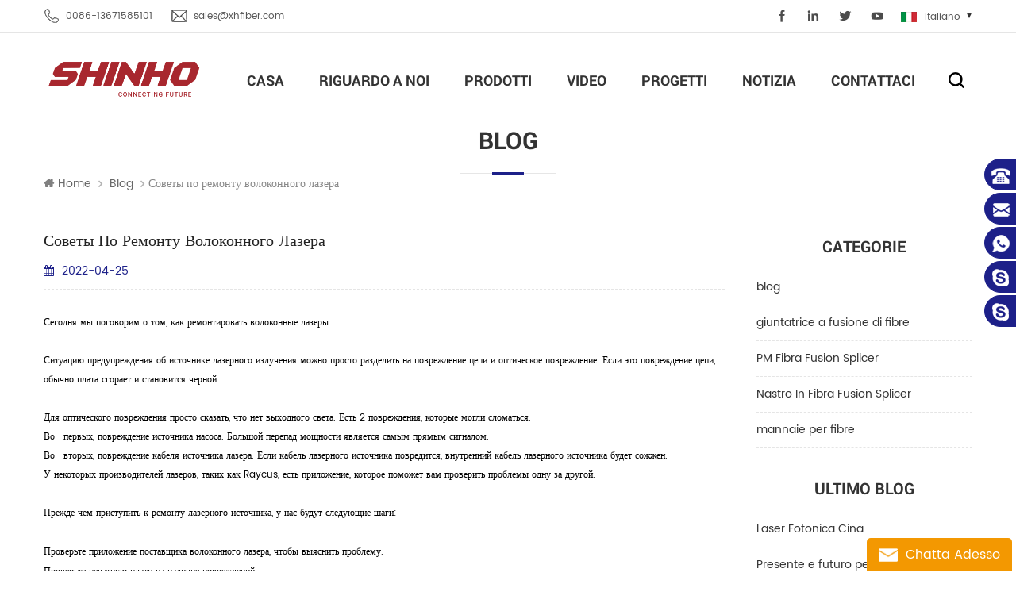

--- FILE ---
content_type: text/html
request_url: https://it.xhfiber.com/blog/fiber-laser-repair-tips_b104
body_size: 8206
content:
<!DOCTYPE html PUBLIC "-//W3C//DTD XHTML 1.0 Transitional//EN" "http://www.w3.org/TR/xhtml1/DTD/xhtml1-transitional.dtd">
<html xmlns="http://www.w3.org/1999/xhtml">

<head>
 
    <meta http-equiv="X-UA-Compatible" content="IE=edge">
    <meta http-equiv="X-UA-Compatible" content="IE=9" />
    <meta http-equiv="X-UA-Compatible" content="IE=edge,Chrome=1" />
    <meta name="viewport" content="width=device-width, initial-scale=1.0, user-scalable=no">
    <meta http-equiv="Content-Type" content="text/html; charset=utf-8" />
    <title>Советы по ремонту волоконного лазера</title>
<meta name="keywords" content="Советы по ремонту волоконного лазера" />
<meta name="description" content="Советы по ремонту волоконного лазера" />
<link rel="alternate" hreflang="en" href="https://www.xhfiber.com/blog/fiber-laser-repair-tips_b104" />
<link rel="alternate" hreflang="fr" href="https://fr.xhfiber.com/blog/fiber-laser-repair-tips_b104" />
<link rel="alternate" hreflang="ru" href="https://ru.xhfiber.com/blog/fiber-laser-repair-tips_b104" />
<link rel="alternate" hreflang="it" href="https://it.xhfiber.com/blog/fiber-laser-repair-tips_b104" />
<link rel="alternate" hreflang="es" href="https://es.xhfiber.com/blog/fiber-laser-repair-tips_b104" />
<link rel="alternate" hreflang="pt" href="https://pt.xhfiber.com/blog/fiber-laser-repair-tips_b104" />
<link rel="alternate" hreflang="ar" href="https://ar.xhfiber.com/blog/fiber-laser-repair-tips_b104" />
<link rel="alternate" hreflang="th" href="https://th.xhfiber.com/blog/fiber-laser-repair-tips_b104" />
<link rel="alternate" hreflang="hi" href="https://hi.xhfiber.com/blog/fiber-laser-repair-tips_b104" />
<link rel="alternate" hreflang="id" href="https://id.xhfiber.com/blog/fiber-laser-repair-tips_b104" />
<link href="/images/favicon1.ico" rel="shortcut icon"  />
    <link type="text/css" rel="stylesheet" href="/template/css/bootstrap.css" />
    <link type="text/css" rel="stylesheet" href="/template/css/style.css" />
    <link type="text/css" rel="stylesheet" href="/template/css/flexnav.css" />
    <link type="text/css" rel="stylesheet" href="/template/css/font-awesome.min.css" />
    <link type="text/css" rel="stylesheet" href="/template/css/meanmenu.min.css" />
    <link type="text/css" rel="stylesheet" href="/template/css/carousel.css" />
    <script type="text/javascript" src="/template/js/jquery-1.8.3.js"></script>
    <script language="javascript" src="/js/jquery.validate.min.js"></script>
<script language="javascript" src="/js/jquery.blockUI.js"></script>
<script type="text/javascript" src="/js/front/common.js"></script> 
<script type="text/javascript" src="/js/jcarousellite_1.0.1.pack.js"></script> 
<script type="text/javascript" src="/js/scroll_jquery.js"></script> 
    <script type="text/javascript" src="/template/js/bootstrap.js"></script>
    <script type="text/javascript" src="/template/js/demo.js"></script>
    <script type="text/javascript" src="/template/js/slick.js"></script>
    <script type="text/javascript" src="/template/js/mainscript.js"></script>
    <script type="text/javascript" src="/template/js/jquery.treemenu.js"></script>
    <script type="text/javascript" src="/template/js/easyResponsiveTabs.js"></script>
    <script type="text/javascript" src="/template/js/responsive.tabs.js"></script>
    <script type="text/javascript" src="/template/js/wow.min.js"></script>
    <script type="text/javascript" src="/template/js/jquery.tabs.js"></script>
    <script type="text/javascript" src="/template/js/jquery.lazyload.js"></script>
    <!--[if it ie9]
        <script src="/template/js/html5shiv.min.js"></script>
        <script src="/template/js/respond.min.js"></script>
    -->
    <!--[if IE 8]>
        <script src="https://oss.maxcdn.com/libs/html5shiv/3.7.0/html5shiv.js"></script>
        <script src="https://oss.maxcdn.com/libs/respond.js/1.3.0/respond.min.js"></script>
    <![endif]-->
    <meta name="msvalidate.01" content="F66210C09BA3EB69C2A89AEDB5EBDD58" />
<!-- Google Tag Manager -->
<script>(function(w,d,s,l,i){w[l]=w[l]||[];w[l].push({'gtm.start':
new Date().getTime(),event:'gtm.js'});var f=d.getElementsByTagName(s)[0],
j=d.createElement(s),dl=l!='dataLayer'?'&l='+l:'';j.async=true;j.src=
'https://www.googletagmanager.com/gtm.js?id='+i+dl;f.parentNode.insertBefore(j,f);
})(window,document,'script','dataLayer','GTM-MKP6F7V');</script>
<!-- End Google Tag Manager -->            </head> 
<body> 
    <!-- Google Tag Manager (noscript) -->
<noscript><iframe src="https://www.googletagmanager.com/ns.html?id=GTM-MKP6F7V"
height="0" width="0" style="display:none;visibility:hidden"></iframe></noscript>
<!-- End Google Tag Manager (noscript) -->    
 <div class="m m-top">
        <div class="m-box">
            <div class="m-t">
                <div class="t-con">
                         
                    <p class="t-con-01"><i><img src="/template/images/t-con-01.png" /></i><span>0086-13671585101</span></p>
                       
                     
                    <p class="t-con-02"><i><img src="/template/images/t-con-02.png" /></i><a rel="nofollow" href="mailto:sales@xhfiber.com">sales@xhfiber.com</a></p>
                </div>
                                <div class="fy-xiala">
                    <dl class="select">
                           
                                                      
                                                      
                                                      
                           <dt><img src="/template/images/it.png" alt="italiano" /><i>italiano</i></dt>                           
                                                      
                                                      
                                                      
                                                      
                                                      
                                                    
                        
                        <dd>
                            <ul>
                                                                    <li><a href="https://www.xhfiber.com/blog/fiber-laser-repair-tips_b104"><img src="/template/images/en.png" alt="English" /><i>English</i></a></li>
                                                                    <li><a href="https://fr.xhfiber.com/blog/fiber-laser-repair-tips_b104"><img src="/template/images/fr.png" alt="français" /><i>français</i></a></li>
                                                                    <li><a href="https://ru.xhfiber.com/blog/fiber-laser-repair-tips_b104"><img src="/template/images/ru.png" alt="русский" /><i>русский</i></a></li>
                                                                    <li><a href="https://it.xhfiber.com/blog/fiber-laser-repair-tips_b104"><img src="/template/images/it.png" alt="italiano" /><i>italiano</i></a></li>
                                                                    <li><a href="https://es.xhfiber.com/blog/fiber-laser-repair-tips_b104"><img src="/template/images/es.png" alt="español" /><i>español</i></a></li>
                                                                    <li><a href="https://pt.xhfiber.com/blog/fiber-laser-repair-tips_b104"><img src="/template/images/pt.png" alt="português" /><i>português</i></a></li>
                                                                    <li><a href="https://ar.xhfiber.com/blog/fiber-laser-repair-tips_b104"><img src="/template/images/ar.png" alt="العربية" /><i>العربية</i></a></li>
                                                                    <li><a href="https://th.xhfiber.com/blog/fiber-laser-repair-tips_b104"><img src="/template/images/th.png" alt="ไทย" /><i>ไทย</i></a></li>
                                                                    <li><a href="https://hi.xhfiber.com/blog/fiber-laser-repair-tips_b104"><img src="/template/images/hi.png" alt="हिन्दी" /><i>हिन्दी</i></a></li>
                                                                    <li><a href="https://id.xhfiber.com/blog/fiber-laser-repair-tips_b104"><img src="/template/images/id.png" alt="Indonesia" /><i>Indonesia</i></a></li>
                                                                    <li><a href="http://www.xhfiber.com.cn"><img src="/template/images/cn.png" /><i>中文</i></a></li>
                            </ul>
                        </dd>
                    </dl>
                </div>
                <div class="t-link">
                    <a target="_blank" href="https://www.facebook.com/shinhosplicer/" rel="nofollow">
                        <i class="t-link-01"><img src="/template/images/t-link-01-01.png" /></i>
                        <i class="t-link-02"><img src="/template/images/t-link-01-02.png" /></i>
                    </a>
                    <a target="_blank" href="https://www.linkedin.com/company/shanghai-shinho-fiber-communication-co.-ltd/" rel="nofollow">
                        <i class="t-link-01"><img src="/template/images/t-link-02-01.png" /></i>
                        <i class="t-link-02"><img src="/template/images/t-link-02-02.png" /></i>
                    </a>
                    <a href="#" rel="nofollow">
                        <i class="t-link-01"><img src="/template/images/t-link-03-01.png" /></i>
                        <i class="t-link-02"><img src="/template/images/t-link-03-02.png" /></i>
                    </a>
                    
                    <a href="#" rel="nofollow">
                        <i class="t-link-01"><img src="/template/images/t-link-05-01.png" /></i>
                        <i class="t-link-02"><img src="/template/images/t-link-05-02.png" /></i>
                    </a>
                </div>
            </div>
        </div>
    </div>
    <div class="m m-head clearfix">
        <div class="m-box">
            <div class="m-h clearfix">
                <div class="logo">
                                        <a class="logo-01" href="/" title="SHINHO OPTICS LIMITED"><img alt="SHINHO OPTICS LIMITED" src="/uploadfile/userimg/7f4ce12e8bb5f6f05c9ef2e6aa83b57b.png" /></a>
                      
                </div>
                <div class="attr-nav">
                    <div class="search">
                        <a rel="nofollow" href="#">
                        </a>
                    </div>
                </div>
                <div class="top-search">
                    <div class="top-searchW">
                        <div class="input-group">
                            <div class="header_search clearfix">
                                <input name="search_keyword" onkeydown="javascript:enterIn(event);" type="text" target="_blank" class="search_main form-control" placeholder="Ricerca...">
                                <input type="submit" class="search_btn btn_search1" value="">
                            </div>
                            <span class="input-group-addon close-search"><i class="fa fa-times"></i></span>
                        </div>
                    </div>
                </div>
                <style>
             
                       
                                  
                   
                #navigation>li>span>a{}  
                @media(max-width:1170px){
                    #navigation>li>span>a{font-size: 18px;padding:0 5px;}
                  }
                      
            
                              
                     



                  </style>
                <ul id="navigation" class="clearfix">
                    <li><span><a href="/">Casa</a></span></li>
                                        <li><span><a href="/company-profile_d15">riguardo a noi</a></span>
                           
                        <ul>
                            
                              <li><span><a href="/company-profile_d15">Profilo Aziendale</a></span></li>
                            
                              <li><span><a href="/certificates_d14">Certificati</a></span></li>
                            
                        </ul>
                                            </li>
                     
                     <li><span><a href="/products">Prodotti</a></span>
                        <ul>
                        	
                            <li><span><a href="/fiber-fusion-splicer_c1">giuntatrice a fusione di fibre</a></span>                                                            </li>
                        	
                            <li><span><a href="/specialty-fusion-splicer_c8">Specialty Fusion Splicer</a></span>                                                            </li>
                        	
                            <li><span><a href="/fiber-cleaver_c2">fibra di mannaia</a></span>                                                            </li>
                        	
                            <li><span><a href="/otdr_c7">OTDR</a></span>                                                            </li>
                        	
                            <li><span><a href="/fiber-test-instrument_c3">strumento di test delle fibre</a></span>                                                            </li>
                        	
                            <li><span><a href="/fiber-optic-tools_c4">kit di utensili in fibra</a></span>                                                            </li>
                            
                        </ul>
                    </li> 
                                        <li><span><a href="/videos_nc3">video</a></span>
                                           </li>
                                        <li><span><a href="/projects_nc2">progetti</a></span>
                                           </li>
                                        <li><span><a href="/news_nc1">notizia</a></span>
                                           </li>
                                         <li><span><a href="/contact-us_d2">Contattaci</a></span>
                                            </li>
                     
                </ul>
                <div class="mobile-menu-area">
                    <div class="container">
                        <div class="row">
                            <nav id="mobile-menu">
                                <ul class="clearfix">
                                    <li><a href="/">Casa</a></li>
                                                                    <li><a href="/company-profile_d15">riguardo a noi</a>
                                     
                                    <ul>
                                        
                                          <li><a href="/company-profile_d15">Profilo Aziendale</a></li>
                                        
                                          <li><a href="/certificates_d14">Certificati</a></li>
                                        
                                    </ul>
                                                                    </li>
                                 
                                   <li><a href="/products">Prodotti</a>
                                    <ul>
                                                                                <li><a href="/fiber-fusion-splicer_c1">giuntatrice a fusione di fibre</a>
                                                                                   </li>
                                                                               <li><a href="/specialty-fusion-splicer_c8">Specialty Fusion Splicer</a>
                                                                                   </li>
                                                                               <li><a href="/fiber-cleaver_c2">fibra di mannaia</a>
                                                                                   </li>
                                                                               <li><a href="/otdr_c7">OTDR</a>
                                                                                   </li>
                                                                               <li><a href="/fiber-test-instrument_c3">strumento di test delle fibre</a>
                                                                                   </li>
                                                                               <li><a href="/fiber-optic-tools_c4">kit di utensili in fibra</a>
                                                                                   </li>
                                                                           </ul>
                                    </li>

                                                                    <li><a href="/videos_nc3">video</a>
                                                                   </li>
                                                                    <li><a href="/projects_nc2">progetti</a>
                                                                   </li>
                                                                    <li><a href="/news_nc1">notizia</a>
                                                                   </li>
                                                                     <li><a href="/contact-us_d2">Contattaci</a>
                                                                    </li>
                                 
                                </ul>
                            </nav>
                        </div>
                    </div>
                </div>
            </div>
        </div>
    </div>
      
<div class="main page-banner">
        </div>
 
     <div class="m main-mbx">
        <div class="m-box">
            <div class="main-0j clearfix">
                <div class="m-bt">
                    <div><span>blog</span><i></i></div>
                </div>
                <div class="mbx-nr">
                    <a class="home" href="/"><i class="fa fa-home"></i>home</a>
                        <i class="fa fa-angle-right"></i>
                      <a href="/blog/blog_bc1"><h2>blog</h2></a>
                      <i class="fa fa-angle-right"></i>Советы по ремонту волоконного лазера                </div>
            </div>
        </div>
    </div>
   
    <div class="m-ny">
        <div class="m-box clearfix">
            <div class="main-body clearfix">
                <div class="main-left clearfix main-left-bk">
                    <div id="right_column" class="left-hot left-blog column">
                        <section class="block blockcms column_box">
                            <span><em><p>Categorie</p></em><i class="column_icon_toggle icon-plus-sign"></i></span>
                            <ul class="blog_main toggle_content">
                                <li class="div">
                                    <ul class="blog-list">
                                                                                                                   <li><a href="/blog/blog_bc1">blog</a></li>
                                                                                                             <li><a href="/blog/giuntatrice-a-fusione-di-fibre_bc2">giuntatrice a fusione di fibre</a></li>
                                                                                                             <li><a href="/blog/pm-fibra-fusion-splicer_bc3">PM Fibra Fusion Splicer</a></li>
                                                                                                             <li><a href="/blog/nastro-in-fibra-fusion-splicer_bc5">Nastro In Fibra Fusion Splicer</a></li>
                                                                                                             <li><a href="/blog/mannaie-per-fibre_bc6">mannaie per fibre</a></li>
                                                                       </ul>
                                </li>
                            </ul>
                        </section>
                    </div>
                            
                    <div id="right_column" class="left-hot left-blog left-blog-01 blog-fen-i-01 column">
                        <section class="block blockcms column_box">
                            <span><em><p>Ultimo blog</p></em><i class="column_icon_toggle icon-plus-sign"></i></span>
                            <ul class="blog_main toggle_content">
                                <li class="div">
                                    <ul class="blog-list">
                                                                            <li><a href="/blog/laser-photonics-china_b145">Laser Fotonica Cina</a></li>
                                                                    <li><a href="/blog/the-present-and-future-for-ftth-use_b144">Presente e futuro per l'utilizzo FTTh</a></li>
                                                                    <li><a href="/blog/fiber-holders-for-fusion-splicers_b143">Portafibra per giuntatrici a fusione</a></li>
                                                                    <li><a href="/blog/what-is-fiber-optic-closure_b142">Cos'è la chiusura in fibra ottica?</a></li>
                                                                    <li><a href="/blog/quantum-communication-fiber-laser-production-s-12pm-fiber-fusion-splicer_b141">Produzione laser in fibra di comunicazione quantistica - giuntatrice a fusione in fibra S-12PM</a></li>
                                                                    </ul>
                                </li>
                            </ul>
                        </section>
                    </div>
                       
                    <div id="right_column" class="left-hot left-blog left-blog-01 blog-fen-i-02 column">
                        <section class="block blockcms column_box">
                            <span><em><p>Tag</p></em><i class="column_icon_toggle icon-plus-sign"></i></span>
                            <ul class="blog_main toggle_content">
                                <li class="div">
                                    <ul class="blog-list1">
                                          
                                     <li><a href="/blog/cladding-alignment-fusion-splicer_bk">giuntatore di fusione di allineamento del rivestimento</a></li>
                                 
                                     <li><a href="/blog/fujikura-22s-fusion-splicer_bk">Giuntatrice a fusione Fujikura 22S</a></li>
                                 
                                     <li><a href="/blog/4-motors-fusion-splicer_bk">Giuntatrice a fusione a 4 motori</a></li>
                                 
                                     <li><a href="/blog/handheld-fiber-fusion-splicers_bk">Giuntatrici portatili a fusione in fibra</a></li>
                                 
                                     <li><a href="/blog/fiber-optic-splicing-machine_bk">Giuntatrice a fibra ottica</a></li>
                                 
                                     <li><a href="/blog/fiber-optic-fusion-splicers_bk">Giuntatrici a fusione in fibra ottica</a></li>
                                 
                                     <li><a href="/blog/optical-fiber-fusion-splicers_bk">giunture di fusione in fibra ottica</a></li>
                                 
                                     <li><a href="/blog/fiber-splicing-machine_bk">giuntatrice per fibre</a></li>
                                                                    </ul>
                                </li>
                            </ul>
                        </section>
                    </div>
                </div>                <div class="main-right main-right-bk clearfix  ">
                <div class="ny-big-bt-03 ny-big-bt-04">
                    <p>Советы по ремонту волоконного лазера</p>
                </div>
                <ul class="news-rr news-rr-01 ">
                    <li><i class="fa fa-calendar"></i>2022-04-25</li>
                </ul>
                <div class="blog_main clearfix ">
                    <div class="blog-main"><p class=""> <span style="font-size:12px;font-family:poppins-regular;color:#000000;"><span style="font-family:poppins-regular;color:#000000;">Сегодня мы поговорим о том, как </span><a href="https://www.xhfiber.com/fiber-fusion-splicer_c1" target="_blank"><span style="font-family:poppins-regular;color:#000000;">ремонтировать волоконные лазеры</span></a><span style="font-family:poppins-regular;color:#000000;"> .</span></span> </p> 
     <p class=""> <span style="font-size:12px;font-family:poppins-regular;color:#000000;"><span style="font-family:poppins-regular;color:#000000;"><br> </span></span> </p> 
     <p class=""> <span style="font-size:12px;font-family:poppins-regular;color:#000000;"> </span> </p> 
     <p class=""> <span style="font-size:12px;font-family:poppins-regular;color:#000000;">Ситуацию предупреждения об источнике лазерного излучения можно просто разделить на повреждение цепи и оптическое повреждение. Если это повреждение цепи, обычно плата сгорает и становится черной.</span> </p> 
     <p class=""> <span style="font-size:12px;font-family:poppins-regular;color:#000000;"><br> </span> </p> 
     <p class=""> <span style="font-size:12px;font-family:poppins-regular;color:#000000;"> </span> </p> 
     <p class=""> <span style="font-size:12px;font-family:poppins-regular;color:#000000;">Для оптического повреждения просто сказать, что нет выходного света. Есть 2 повреждения, которые могли сломаться.</span> </p> 
     <p class=""> <span style="font-size:12px;font-family:poppins-regular;color:#000000;">Во- первых, </span><span style="font-size:12px;font-family:poppins-regular;color:#000000;">повреждение источника насоса. Большой перепад мощности является самым прямым сигналом.</span> </p> 
     <p class=""> <span style="font-size:12px;font-family:poppins-regular;color:#000000;">Во- вторых, </span><span style="font-size:12px;font-family:poppins-regular;color:#000000;">повреждение кабеля источника лазера. Если кабель лазерного источника повредится, внутренний кабель лазерного источника будет сожжен.</span> </p> 
     <p class=""> <span style="font-size:12px;font-family:poppins-regular;color:#000000;"> </span> </p> 
     <p class=""> <span style="font-size:12px;font-family:poppins-regular;color:#000000;">У некоторых производителей лазеров, таких как Raycus, есть приложение, которое поможет вам проверить проблемы одну за другой.</span> </p> 
     <p class=""> <span style="font-size:12px;font-family:poppins-regular;color:#000000;"><br> </span> </p> 
     <p class=""> <span style="font-size:12px;font-family:poppins-regular;color:#000000;"> </span> </p> 
     <p class="" align="justify" style="text-align:justify;"> <span style="font-size:12px;font-family:poppins-regular;color:#000000;">Прежде чем приступить к ремонту лазерного источника, у нас будут следующие шаги:</span> </p> 
     <p class="" align="justify" style="margin-left:21.0000pt;text-indent:-21.0000pt;text-align:justify;"> <br> </p> 
     <ul> 
      <li> <span style="font-family:poppins-regular;font-size:12px;color:#000000;">Проверьте приложение поставщика волоконного лазера, чтобы выяснить проблему.</span> </li> 
      <li> <span style="font-family:poppins-regular;font-size:12px;color:#000000;">Проверьте печатную плату на наличие повреждений.</span> </li> 
      <li> <span style="font-family:poppins-regular;font-size:12px;color:#000000;">Проверьте фактическую мощность и отметьте мощность каждого насоса, чтобы увидеть, нет ли большого падения мощности.</span> </li> 
      <li> <span style="font-family:poppins-regular;font-size:12px;color:#000000;">Проверьте выходной свет кабеля лазерного источника</span> </li> 
     </ul> 
     <p> <br> </p> 
     <p class=""> <span style="font-size:12px;font-family:poppins-regular;color:#000000;"> </span> </p> 
     <p class=""> <span style="font-size:12px;font-family:poppins-regular;color:#000000;">После определил проблему, как проблема с кабелем. Нам нужно </span><span style="font-size:12px;font-family:poppins-regular;color:#000000;">разобрать сломанный источник накачки, подключить кабель QBH к лазеру, затем обнаружить поврежденный кабель источника лазера, а затем зачистить кабель, расколоть и подготовить к сращиванию волокна. Для завершения работы вы можете использовать скалыватель SHINHO LDC-100 LDF и машину для сращивания S-37. Посмотрите, как это сработало. Он также может соединять различные диаметры облицовки.</span> </p> 
     <p class=""> <span style="font-size:12px;font-family:poppins-regular;color:#000000;"> <a href="https://www.xhfiber.com/s-37-ldf-speialty-fiber-fusion-splicer_p44.html" target="_blank"><img src="/js/htmledit/kindeditor/attached/20220425/20220425163416_28875.jpg" alt="" width="700" height="700" title="" align=""></a></span> </p> 
     <p class=""> <span style="font-size:12px;font-family:poppins-regular;color:#000000;"> <img src="/js/htmledit/kindeditor/attached/20220425/20220425163613_33720.jpg" alt=""></span> </p> 
     <p class=""> <span style="font-size:12px;font-family:poppins-regular;color:#000000;"><br> </span> </p> 
     <p class=""> <span style="font-size:12px;font-family:poppins-regular;color:#000000;">После завершения ремонта закрепите кабель лентой из оловянной фольги, дважды закрепите оптоволоконный кабель клеем. Затем используйте фонарик для отверждения и быстрой сушки. Наконец, укрепите лентой из фольги.</span> </p> 
     <p class=""> <br> </p> 
     <p class=""> <span style="font-size:12px;font-family:poppins-regular;color:#000000;">Затем смотайте кабель источника насоса и укрепите его. Используйте ватный тампон, чтобы очистить защитное окно QBH. Наконец, используйте измеритель мощности, чтобы определить, выходит ли свет.</span> </p> <iframe width="560" height="315" src="https://www.youtube.com/embed/PE_iyJutxxM" title="видеопроигрыватель YouTube" frameborder="0" allow="accelerometer; autoplay; clipboard-write; encrypted-media; gyroscope; picture-in-picture" allowfullscreen=""> </iframe> <iframe width="560" height="315" src="https://www.youtube.com/embed/WCczzrQE-xs" title="видеопроигрыватель YouTube" frameborder="0" allow="accelerometer; autoplay; clipboard-write; encrypted-media; gyroscope; picture-in-picture" allowfullscreen=""> </iframe></div>
                                          
                    <ul class="blog_tag ">
                          
                             <li><a href="/blog/shinho-s-37_bk"><i class="fa fa-tag"></i>SHINHO S-37</a></li>
                           
                             <li><a href="/blog/ldf-splicing_bk"><i class="fa fa-tag"></i>Giunzione LDF</a></li>
                           
                             <li><a href="/blog/smf-fusion-splicer_bk"><i class="fa fa-tag"></i>Giuntatrice a fusione SMF</a></li>
                                             </ul>
                                        <ul class="page_turn clearfix " style="margin:20px 0 0 0">
                                               <li>
                            <p>Precedente :</p><a href="/blog/how-to-adjust-fiber-cleaver-blade-position_b105">Как отрегулировать положение лезвия скалывателя волокон?</a></li>
                                                                        <li>
                            <p>Prossimo :</p><a href="/blog/hollow-core-fiber-in-opitcal-fiber-telecommunication-and-lasers_b103">Волокно с полой сердцевиной в оптоволоконных телекоммуникациях и лазерах</a></li>
                                            </ul>
                </div>
            </div>
            </div>
        </div>
    </div>
   
    <div class="m m-f" style="">
        <div class="m-f-01">
            <div class="m-box">
        <div class="footer clearfix">
            <div id="right_column" class="fot_links fot_links-01">
                <section id="blockbestsellers" class="block products_block column_box">
                    <div class="block_content">
                                                <div class="m-f-logo">
                            <img src="/uploadfile/single/472ab70bffafe601c6d88b34466ffe29.png" alt="Contattaci"/>
                        </div>

                        <div class="m-f-con">
                            <p><i><img src="/template/images/f-con-01.png" /></i><span>Building 10,No. 98 Fulianyi Rd,Baoshan,Shanghai,China 201900</span></p>
                               
                            <p><i><img src="/template/images/f-con-02.png" /></i><span>0086-13671585101</span></p>
                              
                              
                            <p><i><img src="/template/images/f-con-04.png" /></i><a rel="nofollow" href="mailto:sales@xhfiber.com">sales@xhfiber.com</a></p>
                        </div>
                    </div>
                </section>
            </div>
            <div id="right_column" class="fot_links fot_links-02">
                <section id="blockbestsellers" class="block products_block column_box">
                    <span class="fot_title"><em>Seguici</em><i class="fa fa-chevron-down"></i></span>
                    <div class="block_content toggle_content">
                        <ul>
                                                         <li><a href="/about-us_d1">riguardo a noi</a></li>
                                                         <li><a href="/contact-us_d2">Contattaci</a></li>
                                                         <li><a href="/news">notizia</a></li>
                                                         <li><a href="/blog">blog</a></li>
                                                         <li><a href="/sitemap.html">Mappa del sito</a></li>
                                                         <li><a href="/sitemap.xml">xml</a></li>
                                                    </ul>
                    </div>
                </section>
            </div>
            <div id="right_column" class="fot_links fot_links-03">
                <section id="blockbestsellers" class="block products_block column_box">
                    <span class="fot_title"><em>Hot Tags</em><i class="fa fa-chevron-down"></i></span>
                    <div class="block_content toggle_content">
                        <ul>
                                                         <li><a href="/high-precision-fiber-cutter_sp">Taglia fibra di alta precisione</a></li>
                                                         <li><a href="/ftth-fiber-fusion-splicer_sp">Giuntatrice per fusione in fibra FTTH</a></li>
                                                         <li><a href="/otdr_sp">OTDR</a></li>
                                                         <li><a href="/fiber-optic-splicing-machine_sp">Giuntatrice a fibra ottica</a></li>
                                                         <li><a href="/ftth-fiber-splicing-machine_sp">Giuntatrice per fibre Ftth</a></li>
                                                         <li><a href="/ftth-splicing-machine_sp">Giuntatrice FTTH</a></li>
                                                         <li><a href="/ribbon-fiber-fusion-splicer_sp">ribbon fiber fusion splicer</a></li>
                                                         <li><a href="/thermal-stripper_sp">termica sverniciatore</a></li>
                                                         <li><a href="/shinho-fusion-splicer_sp"> shinho giuntatrice a fusione</a></li>
                                                         <li><a href="/fiber-fusion-splicer_sp">giuntatrice in fibra di fusione</a></li>
                                                    </ul>
                    </div>
                </section>
            </div>
            <div id="right_column" class="fot_links fot_links-04">
                                <section id="blockbestsellers" class="block products_block column_box">
                    <span class="fot_title"><em>notiziario</em></span>
                    <div class="block_content">
                        <div class="f-dy">
                            <p>benvenuto a registrare la newsletter se avete qualche interesse nei nostri prodotti, vi terremo informati delle nostre notizie, informazioni sui prodotti e promozioni se ce n&#39;è.</p>
                            <div class="f-dy-search">
                                <input name="keyword" type="text" id="user_email" placeholder="Inserisci il tuo indirizzo email" class="f-dy-search_main">
                                    <input name="" type="submit" onclick="add_email_list();" class="f-dy-search_btn" value="Send">
                            </div>
                            <script type="text/javascript" src="/template/js/subscribe.js"></script>
                        </div>
                    </div>
                </section>
            </div>

        </div>
                                      

                       
       
        <div class="m-bottom clearfix">
                <div class="m-b-l">
                    <p class="copy clearfix">&#169; Copyright: SHINHO OPTICS LIMITED Tutti i diritti riservati. <script type="text/javascript">var cnzz_protocol = (("https:" == document.location.protocol) ? "https://" : "http://");document.write(unescape("%3Cspan id='cnzz_stat_icon_1276437659'%3E%3C/span%3E%3Cscript src='" + cnzz_protocol + "s96.cnzz.com/z_stat.php%3Fid%3D1276437659%26show%3Dpic' type='text/javascript'%3E%3C/script%3E"));</script>

<!--Start of Tawk.to Script-->
<script type="text/javascript">
var Tawk_API=Tawk_API||{}, Tawk_LoadStart=new Date();
(function(){
var s1=document.createElement("script"),s0=document.getElementsByTagName("script")[0];
s1.async=true;
s1.src='https://embed.tawk.to/667b7fa6eaf3bd8d4d146526/1i196l8nn';
s1.charset='UTF-8';
s1.setAttribute('crossorigin','*');
s0.parentNode.insertBefore(s1,s0);
})();
</script>
<!--End of Tawk.to Script--></p>
                    
                </div>
            </div>
    </div>
        </div>
    
    </div>
 
    <div class="toTop" style="">
        <span>superiore</span>
    </div>
  
    <div class="online_section">
        <div class="online">
            <ul>
                    
                <li class="online_tel">0086-13671585101</li>
                                                <li class="online_email"><a rel="nofollow" href="mailto:sales@xhfiber.com">sales@xhfiber.com</a></li>
                                                                                <li class="online_whatsapp">0086 13671585101</li>
                                 
                                                              <li class="online_skype"><a rel="nofollow" href="skype:camilla-shinho?chat">camilla-shinho</a></li>
                                <li class="online_skype"><a rel="nofollow" href="skype: +8613681973689?chat"> +8613681973689</a></li>
                                           </ul>
        </div>
    </div>
    <!--online-->
    <div id="online_qq_layer">
        <div id="online_qq_tab">
            <a id="floatShow" rel="nofollow" href="javascript:void(0);">
                <i><img src="/template/images/xp-logo.png" /></i>
                <p>Chatta adesso</p>
            </a>
            <a id="floatHide" rel="nofollow" href="javascript:void(0);">
                <p>Chat dal vivo</p><i class="fa fa-minus"></i></a>
        </div>
        <div id="onlineService">
            <div class="online_form">
                <form role="form" action="/inquiry/addinquiry" method="post" name="email_form" id="email_form2">
                      <input type="hidden" name="msg_title" value="Leave a Message" class="meInput" />
                <ul>
                    <p>ora i prodotti e i servizi di shinho sono ampiamente applicati all'ingegneria della comunicazione, alla rete domestica, alla produzione di dispositivi ottici, alla ricerca scientifica, ecc. sono esportati in Europa, Nord America, Africa, Sud America e altri paesi asiatici. qualsiasi richiesta, non esitate a contattarci!</p>
                    <li>
                        <input type="text" name="msg_tel" class="meInput" placeholder="Tel" />
                    </li>
                    <li>
                        <input type="text" name="msg_email" id="msg_email" class="meInput" placeholder="Posta elettronica *" />
                    </li>
                    <li>
                        <textarea id="meText" nkeyup="checknum(this,3000,'tno')" maxlength="3000" name="msg_content" style="" class="meText" placeholder="Messaggio *"></textarea>
                    </li>
                </ul>
                <div class="m-more">
                    <span><input type="submit" value="invia un messagere"></span>
                </div>
                </form>       
            </div>
        </div>
    </div>
    <!--100%-->
    <script type="text/javascript" src="/template/js/jquery.meanmenu.min.js"></script>
    <script type="text/javascript" src="/template/js/main.js"></script>
    <script type="text/javascript" src="/template/js/waypoints.min.js"></script>
    <script type="text/javascript" src="/template/js/jquery.placeholder.min.js"></script>
    <script src="/template/js/jquery.carousel.js"></script>
    <script>
    Caroursel.init($('.caroursel'))
    </script>
    <script type="text/javascript">
    $(function() {
        $('#carousel').carousel({
            curDisplay: 0,
            autoPlay: false,
            interval: 3000
        });
    });
    </script>
    <script type="text/javascript" src="/template/js/theme.js"></script>
</body>

</html>

--- FILE ---
content_type: text/css
request_url: https://it.xhfiber.com/template/css/style.css
body_size: 32284
content:


/*默认设置*/

:focus {outline:0;transition:all 0.3s ease 0s;}

body,ul,img,p,input,dl,dd,tr,th,td {margin:0;padding:0;}

h1,h2,h3 {font-style:normal;margin: auto;padding: auto;}

em {font-style:normal;}

img {border:none;}

li,ul,ol {list-style:none;}

a {font-style: normal;}

a:hover {}

a:active {}

a:focus {}

input {padding:0px;vertical-align: middle;line-height: normal;border:none;}

/*清除样式*/

.clearfix:after{content:"";display:block;height:0;clear:both;visibility:hidden}

.clear:after{content:"";display:block;height:0;clear:both;visibility:hidden}

::selection {background:#888;color:#fff;}

::-moz-selection {background:#888; color:#fff;}

::-webkit-selection {background:#888; color:#fff;}

.fr{float: right;}

.fl{float: left;}

.fontRed{color:red;}

*:link,*:visited,*:hover,*:active,*:focus{color: none}

*{-moz-box-sizing: border-box; /*Firefox3.5+*/-webkit-box-sizing: border-box; /*Safari3.2+*/-o-box-sizing: border-box; /*Opera9.6*/-ms-box-sizing: border-box; /*IE8*/box-sizing: border-box;}

body{position: relative;background: #fff;overflow-x: hidden; font-size: 14px; color: #888;font-family: "poppins-regular";line-height: 24px;}

/*ie 10*/

html,body {-ms-overflow-style: scrollbar;}

@-webkit-viewport {width: device-width;}

@-moz-viewport {width: device-width;}

@-ms-viewport {width: device-width;}

@-o-viewport {width: device-width;}

@viewport {width: device-width;}

@-ms-viewport {width: auto !important;}

/*ie 10 end*/



/*输入文字*/

::-webkit-input-placeholder {color: 999; }

:-moz-placeholder {color: 999; }

::-moz-placeholder {color: 999; }

:-ms-input-placeholder {color: 999;}



.h-search_main:-ms-input-placeholder {color:#aad0e9;}

.h-search_main::-webkit-input-placeholder {color:#aad0e9;} 

.h-search_main:-moz-placeholder {color:#aad0e9;}

.h-search_main::-moz-placeholder {color:#aad0e9;}

.h-search_main:-ms-input-placeholder {color:#aad0e9;}



.m-f-search_main:-ms-input-placeholder {color:999;}

.m-f-search_main::-webkit-input-placeholder {color:999;} 

.m-f-search_main:-moz-placeholder {color:999;}

.m-f-search_main::-moz-placeholder {color:999;}

.m-f-search_main:-ms-input-placeholder {color:999;}

.meText::-webkit-input-placeholder {color:#b2b2b2;}

.meText:-moz-placeholder {color:#b2b2b2;}

.meText::-moz-placeholder {color:#b2b2b2;}

.meText:-ms-input-placeholder {color:#b2b2b2;}

.meInput::-webkit-input-placeholder {color:#b2b2b2;}

.meInput:-moz-placeholder {color:#b2b2b2;}

.meInput::-moz-placeholder {color:#b2b2b2;}

.meInput:-ms-input-placeholder {color:#b2b2b2;}



.m-5j-xp-txt::-webkit-input-placeholder {color:#999;} 

.m-5j-xp-txt:-moz-placeholder {color:#999;}

.m-5j-xp-txt::-moz-placeholder {color:#999;}



.f-dy-search_main::-webkit-input-placeholder {color:#999999;} 

.f-dy-search_main:-moz-placeholder {color:#999999;}

.f-dy-search_main::-moz-placeholder {color:#999999;}



/*字体格式*/

@font-face {font-family: "fontawesome"; 

src: url('../fonts/fontawesome-webfont.eot'); src: local('☺'), url('../fonts/fontawesome-webfont.woff') format('woff'), url('../fonts/fontawesome-webfont.ttf') format('truetype'), url('../fonts/fontawesome-webfont.svg') format('svg'); }

@font-face {font-family: "poppins-regular"; 

src: url('../fonts/poppins-regular.eot'); src: local('☺'), url('../fonts/poppins-regular.woff') format('woff'), url('../fonts/poppins-regular.ttf') format('truetype'), url('../fonts/poppins-regular.svg') format('svg');}

@font-face {font-family: "poppins-semibold"; 

src: url('../fonts/poppins-semibold.eot'); src: local('☺'), url('../fonts/poppins-semibold.woff') format('woff'), url('../fonts/poppins-semibold.ttf') format('truetype'), url('../fonts/poppins-semibold.svg') format('svg');}





@font-face {font-family: "Roboto-Bold"; 

src: url('../fonts/Roboto-Bold.eot'); src: local('☺'), url('../fonts/Roboto-Bold.woff') format('woff'), url('../fonts/Roboto-Bold.ttf') format('truetype'), url('../fonts/Roboto-Bold.svg') format('svg');}

@font-face {font-family: "Roboto-Regular"; 

src: url('../fonts/Roboto-Regular.eot'); src: local('☺'), url('../fonts/Roboto-Regular.woff') format('woff'), url('../fonts/Roboto-Regular.ttf') format('truetype'), url('../fonts/Roboto-Regular.svg') format('svg');}

@font-face {font-family: "Roboto-Condensed"; 

src: url('../fonts/Roboto-Condensed.eot'); src: local('☺'), url('../fonts/Roboto-Condensed.woff') format('woff'), url('../fonts/Roboto-Condensed.ttf') format('truetype'), url('../fonts/Roboto-Condensed.svg') format('svg');}





/*main大框架*/

.m{width: 100%;display: inline-block;overflow: hidden;background: #fff;position: relative;}

.m-top{z-index: 999999999999999;overflow: visible;position: relative;border-bottom: 1px solid rgba(0,0,0,.1);top:0px;left:0px;z-index: 9999999999;background: #fff;}

.m-head{background: none;z-index: 999999999;display: block;overflow: visible;position: relative;background: rgba(255,255,255,0)}

.m-n{overflow: visible;background: #a19b9b;z-index: 999999999;display: block;position: relative;height: 44px;}

.m-01{background: #fff url(../images/m-1j-bj.png) no-repeat center;}

.m-02{background:#f5f5f5;}

.m-03{}

.m-04{}

.m-05{background:#fff;}

.m-pp{border-bottom: 1px solid #333;}

.m-f{background:#222 url(../images/m-f-bj.png) no-repeat right 50px top 0;}

.m-f-01{border-top: 1px solid rgba(255,255,255,.1);}

.f-b{width: 100%;padding: 0px 0 0px;background: #0b1f04;}



.main-map{width: 100%;margin:30px 0 0 0;}

.main-map img{width: 100%;height: auto;}

.m-box{width: 100%;max-width: 1170px;margin: 0 auto;}

.m-f{}



@media(max-width: 1170px){

  .m-box{max-width: 970px}

  .m-f{}

}

@media(max-width: 992px){

  .m-top{position: relative;z-index: 9999999999999;}

  .m-head{position: static;}

  .m-box{max-width: 738px}

  .m-f{}

    .m-n{height: auto;}

    .f-b{padding: 0px 0 10px}

}

@media(max-width: 768px){

  .m-f{}

  .m-box{padding:0 15px;max-width: 768px}

  .m-t .m-box{max-width: 100%;padding: 0 15px}

  .m-f{} 

}

@media(max-width: 480px){}



/*头部*/

.m-t{padding: 0px 0;position: relative;display: inline-block;width: 100%;}

.t-l{width: auto;float: left;display: inline-block;}

.t-l p{font-size: 12px;line-height: 40px;margin:0px 0 0 0;color:#555;}

.t-con{float: left;margin:0px 0 0 0;line-height: 20px;width: auto;display: inline-block;}

.t-con *{transition:all 0.3s ease 0s;display: inline-block;display: inline-block;color:#fff;width: auto;font-size: 12px;line-height: 38px;}

.t-con p{color:#019feb;padding:2px 0 0 28px;position: relative;margin:0 0 0px 20px;}

.t-con p i{width: 20px;position: absolute;left:0;top:10px;z-index: 1;}

.t-con p i img{width: 100%;height: auto;}

.t-con p:first-child {margin:0 0 0px 0;}

.t-con p span{color:#555;}

.t-con p a{color:#555;}

.t-con p a:hover{color:#f39801;}



/*t-link*/

/*t-link*/

.t-link{display: inline-block;margin:0px 0 0 0px;line-height: 20px;float: right;margin:0 10px 0 0;}

.t-link *{transition:all 0.3s ease 0s;display: inline-block;}

.t-link a{width: 40px;height: 40px;margin:0px 0px 0 0px;position: relative;float: left;}

.t-link a i{position: absolute;position: absolute;left:0;top:0;width: 100%;height: 100%;padding: 10px}

.t-link a i.t-link-01{filter:alpha(opacity:70);opacity:.7;z-index:1;}

.t-link a i.t-link-02{filter:alpha(opacity:0);opacity:.0;z-index}

.t-link a i.t-link-03{filter:alpha(opacity:0);opacity:0;z-index:10;display: none;}

.t-link a img{width: 100%;height: auto;}

.t-link a:hover i.t-link-01{filter:alpha(opacity:0);opacity:.0;}

.t-link a:hover i.t-link-02{filter:alpha(opacity:100);opacity:1;}

.t-link a:hover i.t-link-03{filter:alpha(opacity:100);opacity:1;}

.fy-xiala{transition:all 0.3s ease 0s;position:relative;margin:0px 0px 0 0px;z-index: 9999999999;display: inline-block;float: right;padding:0 0px;}

.fy-xiala *{display: inline-block;}

.select dt{height: 40px;display:inline-block;line-height:40px;font-size:12px;text-transform:capitalize;cursor:pointer;width:100%;overflow:hidden;position:relative;z-index:99;text-align: right;font-weight: normal;padding:0px 0px 0 0px;color: #555;padding:0 15px 0 30px}

.select dt img,.select dd ul li a img{ width:20px; height:13px;display:inline-block; margin-right:0px;vertical-align: middle;}

.select dt:before{content:"";width: 9px;height:6px;display: inline-block;margin:0px 0px 0 0;position: absolute;right:0px;top:17px;filter:alpha(opacity:100);opacity:1;background: url(../images/fy-i.png) no-repeat center;  transition:all 0.3s ease 0s; transform: rotate(0deg); -ms-transform: rotate(0deg); -moz-transform: rotate(0deg); -webkit-transform: rotate(0deg); -o-transform: rotate(0deg);}

.select dt.cur:before{content:"";width: 9px;height: 6px;display: inline-block;margin:0px 0px 0 0;position: absolute;right:0px;top:15px;filter:alpha(opacity:100);opacity:1;background: url(../images/fy-i.png) no-repeat center; transform: rotate(0deg); -ms-transform: rotate(180deg); -moz-transform: rotate(180deg); -webkit-transform: rotate(180deg); -o-transform: rotate(180deg); }

.select dt img{display: inline-block;margin:0px 0px 0 0;position: absolute;left:0px;top:15px;width: 20px;height: 13px;}

.select dt i{font-style: normal;padding: 2px 0 0 0;line-height: 40px;}

.select dd{position:absolute;right:0px;top:40px;background:#f5f5f5;display:none; z-index:999999999;-moz-border-radius:0px;-webkit-border-radius:0px;border-radius:0px;border: 0px solid #e5e5e5; -webkit-box-shadow:0px 5px 10px rgba(0,0,0,0.3); -moz-box-shadow:0px 5px 10px rgba(0,0,0,0.3); -o-box-shadow:0px 5px 10px rgba(0,0,0,0.3); box-shadow:0px 5px 10px rgba(0,0,0,0.3);height: auto;}

.select dd ul{padding:0px 0px 0px 0px;width:110px;/* max-height:304px;overflow:auto; */text-align: left;}

.select dd ul li{padding:0px 0px;position: relative;width: 100%;border-bottom: 1px solid #ebebeb;display: inline-block;}

.select dd ul li i{font-style: normal;font-size: 12px;line-height: 36px;}

.select dd ul li a{transition:all 0.3s ease 0s;line-height:36px;display:inline-block;color:#555; font-size:12px;text-transform:capitalize;padding:0px 10px 0 40px;position: relative;width: 100%;white-space: nowrap; overflow: hidden; text-overflow: ellipsis;transition:all 0.3s ease 0s,}

.select dd ul li img{height: auto;width: 24px;height: auto;position: absolute;left: 10px;top:11px;}

.select dd ul li:hover a{color: #f39801;}

.select dd ul li:hover{background: #f0f0f0}



/*attr-nav*/

.attr-nav{transition:all 0.3s ease 0s; display:inline-block;display: inline-block;vertical-align: middle;margin:40px 0px 0 0px;float: right;}

.attr-nav .search{}

.attr-nav i{font-size: 14px;line-height: 34px;display: inline-block;color: #fff;}

.attr-nav a{width: 40px;height: 40px;line-height: 40px;-moz-border-radius:0;-webkit-border-radius:0;border-radius:0;display: inline-block;text-align: center;transition:all 0.3s ease 0s;background:rgba(255,255,255,.2) url(../images/sou.png) no-repeat center;}

.attr-nav:hover i{}

.attr-nav:hover a{background:rgba(255,255,255,1) url(../images/sou-01.png) no-repeat center;}

/*top-search*/

.top-search{display:none;z-index:2; position:absolute; width:100%;max-width: 320px;background-color: #e5e5e5;overflow: hidden;margin-bottom:0px;right:0;top:120px;z-index: 99999999999;

-webkit-box-shadow:0px 5px 5px rgba(0,0,0,0.3);

   -moz-box-shadow:0px 5px 5px rgba(0,0,0,0.3);

     -o-box-shadow:0px 5px 5px rgba(0,0,0,0.3);

        box-shadow:0px 5px 5px rgba(0,0,0,0.3);}

.top-search *{transition:all 0.3s ease 0s;}

.top-searchW{  padding:0; }

.top-search { background-color: #f5f5f5;display: none; width:100%;background: #f0f0f0;}

.top-search h4{font-size:24px; text-align:center; color:#333; margin:20px 0;text-transform:capitalize; }

.top-search .input-group-addon i {color: #fff;float: right;font-size: 14px;position:absolute; right:0px; top:0px; width:44px; height:44px; line-height:28px; background:#1d2089;text-align: center;line-height: 44px;}

.top-search .input-group-addon i:hover{background: #f39801}

.top-search input.form-control {color: #333;padding: 0px 0 0 0;height: 44px;font-size: 12px;line-height:44px;padding: 0px 40px 0 15px;text-align: left;background:#fff; -moz-border-radius:0px;-webkit-border-radius:0px;border-radius:0px;box-shadow: none;}

.top-search input.form-control:focus{border: 1px solid #f39801;-moz-border-radius:0px;-webkit-border-radius:0px;border-radius:0px;}

.top-search .input-group-addon{padding:0px 44px 0px 0; margin:0 auto; width:100%;}

.top-search .input-group {padding:0px 44px 0px 0; margin:0 auto; width:100%;}

.top-search .input-group-addon.close-search {cursor: pointer;}

.btn_search1 {background: url(../images/sou.png) no-repeat center;color:#fff;text-transform: uppercase;font-size: 14px;

     -moz-border-radius:0;-webkit-border-radius:0;border-radius:0;

    top: 0px;

    height: 44px;

    position: absolute;

    right: 0;

    width: 44px;

    z-index: 9;}

.btn_search1:hover{background: url(../images/sou-01.png) no-repeat center;}

.header_search {position: relative;overflow: hidden;}

.top-search .input-group-addon{background-color: transparent;border: none;color: #666;padding-left: 0;padding-right: 0;width: 40px;height: 40px;position: absolute;top:0px;right:0px;z-index: 11111111;}

.top-search .input-group-addon.close-search{cursor: pointer; float:right;}





@media(max-width:1170px){}



@media(max-width:992px){

  .t-l{padding: 9px 0}

  .t-l p{line-height: 22px;}

  .top-search{top:80px;}

  .attr-nav a{}

  .m-t-l span{display: none;}

}

@media(max-width:768px){

  .t-con{display:  none;}

  .t-link{float: left;}

  .t-link a{margin:0 0px 0  0;display: inline-block;}

  .t-link a i{}

  .t-con-03{display: none;}

  .m-t-l {display: none;}

  .select dt{text-align: center;}

  .fy-xiala{}

  .fy{display: none;}

}

@media(max-width:480px){

  .fy-xiala{}

  .t-link a{width: 34px;}

  .t-link a i{padding:10px 7px}

  .t-con-02{}

  .logo-p{display: none;}

}





/*ny-t*/

.ny-top{border: 0px solid rgba(0,0,0,.1);}

.ny-top .t-con *{color:#888}

.ny-top .t-con *{color:#888}

.ny-top .t-link a i.t-link-01{filter:alpha(opacity:40);opacity:100;z-index:1;display: none;}

.ny-top .t-link a i.t-link-02{filter:alpha(opacity:0);opacity:0;z-index:10}

.ny-top .t-link a i.t-link-03{filter:alpha(opacity:60);opacity:.6;z-index:1;display: inline-block;}

.ny-top .t-link a:hover i.t-link-03{filter:alpha(opacity:0);opacity:0;z-index:1;display: inline-block;}

.ny-top .t-link a:hover i.t-link-02{filter:alpha(opacity:100);opacity:1;z-index:10;display: inline-block;}

.ny-top .select dt{color:#555;}

.ny-top .select dt:before{background: url(../images/fy-i-01.png) no-repeat center}

.ny-top .select dt.cur:before{background: url(../images/fy-i-01.png) no-repeat center}

.ny-head .logo-p span{color:#333;}

.ny-head #navigation>li>span>a{color:#333;}

.ny-head #navigation>li:hover>span>a{color:#1d2089 !important;}

.ny-head #navigation>.active>span>a{color:#1d2089 !important;}

.ny-head .attr-nav a{background:rgba(255,255,255,.2) url(../images/sou.png) no-repeat center;border: 1px solid #e5e5e5;}





/*m-h*/

.m-h{position: relative;text-align: left;transition:all 0.3s ease 0s;padding:0px 0 0px;}



/*logo*/

.logo{z-index: 99;display: inline-block;transition:all 0.3s ease 0s;float: left;margin:30px 0 0 0;width: auto;}

.logo h1{width: 100%;display: inline-block;}

.logo a{display: inline-block;vertical-align: middle;transition:all 0.3s ease 0s;float: left;}

.logo a img{width: 100%;height: auto;display: inline-block;transition:all 0.3s ease 0s;max-width: 205px;}



/*logo-p*/

.logo-p{width: 100%;max-width: 210px;float: left;margin:5px 0 0 20px;text-align: left;}

.logo-p span{width: 100%;font-size: 16px;line-height: 30px;color:#fff;font-weight: bold;font-family: "Roboto-Bold";  

text-transform: uppercase;}

.logo-p p{width: 100%;font-size: 16px;line-height: 26px;color:#555;}



/*head-con*/

.h-con{float: right;margin:15px 0 0 0;line-height: 20px;}

.h-con *{transition:all 0.3s ease 0s;display: inline-block;display: inline-block;color:#333;width: auto;font-size: 14px;}

.h-con>div{position: relative;display: inline-block;width: auto;margin:0 90px 0 0;vertical-align: top;text-align: left;}

.h-con>div.h-con-02{margin:0 0px 0 0;}

.h-con>div div.h-con-i{width: 38px;position: absolute;left:0;top:5px;border: 1px solid #e6e6e6;overflow: hidden;-moz-border-radius:18px;-webkit-border-radius:18px;border-radius:18px;}

.h-con>div div.h-con-i img{height: auto;width: 100%;}

.h-con>div div.h-con-p{padding:0px 0 0 55px;display: inline-block;width: auto;}

.h-con>div i{width: auto;font-style: normal;font-size: 14px;color:#888;width: 100%;display: inline-block;line-height: 22px;font-family: "Geometria Regular"; }

.h-con>div span{height: auto;width: 100%;display: block;font-size: 16px;line-height: 26px;font-family: Arial;font-weight: bold;}

.h-con>div a{height: auto;width: 100%;display: block;font-size:16px;line-height: 26px;font-family: Arial;font-weight: bold;}

.h-con>div div.h-con-p>a:hover{color:#f39801;}



/*sou*/

.h-search{max-width:200px;display: inline-block;width: 100%;margin:10px 0 0;position: relative;float: right;-moz-border-radius:0px;-webkit-border-radius:0px;border-radius:0px;overflow: hidden;}

.h-search * {transition:all 0.3s ease 0s;}

.h-search .h-search_main{width:100%;height:30px;color:#fff;line-height:30px;font-size:12px;background: none;border-bottom: 1px solid #68a4e9;padding: 0px 30px 0 0px;-moz-`border-radius:0px;-webkit-border-radius:0px;border-radius:0px;text-transform: capitalize;}

.h-search .h-search_main:focus{border-bottom: 1px solid #fff;}

.h-search .h-search_btn{width:20px;line-height:20px;background: url(../images/sou.png) no-repeat center;color: #fff;text-transform: uppercase;font-size: 14px;height: 30px;position: absolute;right:0px;top:0px;z-index: 5;-moz-border-radius:0;-webkit-border-radius:0;border-radius:0;}

.h-search .h-search_btn:{}

.h-search .h-search_btn:hover{background: url(../images/sou-01.png) no-repeat center;}

.h-sou-xiao{display: none;float: right;max-width: 100%;position: absolute;left:0px;top:0px;margin:0;z-index: 10}





@media(max-width:480px){}







@media(max-width:1170px){

  .h-search{max-width: 220px;}

  

}

@media(max-width:992px){

  .logo-p {position: absolute;left:80px;top:15px;}

  .logo-p span{color:#333;}

  .logo{position: absolute;left:0px;top:0px;margin:15px 0 0 0;}

  .attr-nav{position: absolute;right:50px;top:20px;z-index: 999999;margin:0;}

  .m-h{padding: 0}

  .h-sou-xiao{display: inline-block;}

}

@media(max-width:992px){

  .m-h{text-align: center;}

  .logo a{margin:0 auto;float: none;}

  .logo a img{max-width: 170px;}

  .logo-p{display: inline-block;margin:10px 0 0 0px;}

}

@media(max-width:768px){

  

  .m-h{text-align: center;padding: 0px 0}

  .logo-p{display: inline-block;margin:5px 0 0 0px;}

  .logo-p span{}

  .h-search{}

  .h-search .h-search_main{}

  .h-search .h-search_btn{}

  .logo{margin:15px 0 0 0;}

  .h-con{text-align: center;width: 100%;display: none;}

  .h-con>div{display: inline-block;margin:0;float: none;margin:0 20px}

}



@media(max-width:480px){

  .h-search{max-width: 100%;margin:7px 0 7px;}

  .h-con{display: none;}

  .logo-p{display: none;}

}





/*madzz*/

.large-mdzz{}

.small-mdzz{position: fixed;top:0px;left:0;z-index: 99999999;padding:0;background: rgba(255,255,255,1);

-webkit-box-shadow:5px 5px 5px rgba(0,0,0,0.3);

   -moz-box-shadow:5px 5px 5px rgba(0,0,0,0.3);

     -o-box-shadow:5px 5px 5px rgba(0,0,0,0.3);

        box-shadow:5px 5px 5px rgba(0,0,0,0.3);}

.small-mdzz .m-h{}

.small-mdzz .attr-nav{margin:15px 0px 0 0}

.small-mdzz .fy-xiala{}

.small-mdzz #navigation>li>span>a{line-height: 70px;}

.small-mdzz .h-search{}

.small-mdzz .logo{margin:10px 0 0 0;}

.small-mdzz .logo img{margin:0px 0 0 0;max-width: 170px}

.small-mdzz .top-search{top:70px;}







/*banner-madzz*/

.large-mdzz-01{}

.small-mdzz-01{padding:0px 0 0 0;}



@media(max-width:1170px){}

@media(max-width:992px){

  .small-mdzz .m-h{padding: 0px 0}

  .small-mdzz .attr-nav{margin:0}

  .small-mdzz .fy-xiala{margin:0;}

  .small-mdzz{position: static;}

  .small-mdzz .logo{margin:15px 0 0 0;}

  .small-mdzz .logo img{max-width: 170px}

}

@media(max-width:480px){

  .small-mdzz .logo img{}

}



/*宣传海报*/

.main-banner{transition:all 0s ease 0s;overflow: hidden;position: relative;display: inline-block;width: 100%;margin:0px 0 0 0;z-index: 1}

.main-banner:before{content: "";position: absolute;width: 100%;height: 20px;bottom:0px;left:0;z-index: 99;}

.xiao-banner{transition:all 0.3s ease 0s;margin: 0px 0 0 0}

.page-banner{transition:all 0.3s ease 0s;margin: 0px 0 0 0;min-height: 1px;}



/*page-banner*/

.page-banner{width:100%;margin: 0px auto 0px;padding:0px 0 0 0;margin: 0px 0 0 0;overflow: hidden;height: auto;margin: 0px 0 0 0;transition:all 0s ease 0s;}

.page-banner img{height: auto;width: 100%}

.small-mdzz-03{margin: 70px 0 0 0}

.small-mdzz-01{margin: 70px 0 0 0}



@media(max-width:1170px){}

@media(max-width:992px){

  .small-mdzz-03{margin: 0px 0 0 0}

  .small-mdzz-01{margin: 0px 0 0 0}

  .main-banner{margin:0;}

  .page-banner img{}

}

@media(max-width:768px){}

@media(max-width:480px){}





/*头部结束*/



/*轮播默认（禁止调试）*/



/* slick-slider*/

.slick-slider{  display: block; box-sizing: border-box; -moz-box-sizing: border-box; -webkit-touch-callout: none; -webkit-user-select: none; -khtml-user-select: none; -moz-user-select: none; -ms-user-select: none; user-select: none; -webkit-tap-highlight-color: transparent;}

.slick-list { position: relative; overflow: hidden; display: block; margin: 0 -0px; padding:0; }

.slick-list:focus { outline: none; }

.slick-list.dragging { cursor: pointer; cursor: hand; }

.slick-slider .slick-list, .slick-track, .slick-slide, .slick-slide img { -webkit-transform: translate3d(0, 0, 0); -moz-transform: translate3d(0, 0, 0); -ms-transform: translate3d(0, 0, 0); -o-transform: translate3d(0, 0, 0); transform: translate3d(0, 0, 0); }

.slick-track { position: relative; left: 0; top: 0; display: block; zoom: 1; }

.slick-track:before, .slick-track:after { content: ""; display: table; }

.slick-track:after { clear: both; }

.slick-loading .slick-track { visibility: hidden; }

.slick-slide { float: left; height: 100%; min-height: 1px; display: none; }

.slick-slide img { display: block; margin:0 auto;}

.slick-slide.slick-loading img { display: none; }

.slick-slide.dragging img { pointer-events: none; }

.slick-initialized .slick-slide { display: block; }

.slick-loading .slick-slide { visibility: hidden; }

.slick-vertical .slick-slide { display: block; height: auto; border: 1px solid transparent;}



/*slick-prev&slick-next*/

.slick-prev, .slick-next { position: absolute; display: block; height: 20px; width: 20px; line-height: 0; font-size: 0; cursor: pointer; background: transparent; color: transparent; margin-top: -10px; padding: 0; border: none; outline: none; }

.slick-prev:focus, .slick-next:focus { outline: none; }

.slick-prev.slick-disabled:before, .slick-next.slick-disabled:before { opacity: 0.25; }



/* slick-dots*/

.slick-dots { position: absolute; bottom: -40px; list-style: none; display: block; text-align: center; padding: 0px; width: 100%; z-index:999;}

.slick-dots li { position: relative; display: inline-block; height: 5px; width: 35px; margin: 0px 5px; padding: 0px; cursor: pointer; }

.slick-dots li button { border: 0; background: transparent; display: block; height: 5px; width: 35px; outline: none; line-height: 0; font-size: 0; cursor: pointer; outline: none; background:rgba(255,255,255,0.6);}

.slick-dots li button:focus { outline: none;}

.slick-dots li.slick-active button{background:#fff;}



/*轮播默认（禁止调试）结束*/



/*main-bt*/

.m-bt{width: 100%;text-align: center;overflow: hidden;margin:0 auto;display: inline-block;text-align: center;}

.m-bt *{transition:all 0.3s ease 0s;display: inline-block;vertical-align: middle;width: 100%;}

.m-bt div{text-align: center;}

.m-bt div span{font-family: "Roboto-Bold";padding:0px 0px;position: relative;font-size: 30px;line-height: 30px;color:#333;text-transform: uppercase;vertical-align: middle;display: inline-block;width: 100%;margin:0 0px;margin:0;}

.m-bt div i{width: 120px;margin:25px 0 0 0;height: 3px;background: url(../images/m-bt-i.png);}

.m-bt div i img{width: 100%;height: auto;}

.m-bt p{font-size: 14px;line-height: 24px;color: #888;margin:25px 0 0 0;max-height: 48px;width: 100%;max-width:760px;}



@media(max-width:1170px){}

@media(max-width:992px){

  .m-bt div span{font-size: 30px;line-height: 30px;}

}

@media(max-width:768px){

  .m-bt div span{font-size: 28px;line-height: 28px;}

}

@media(max-width:480px){

  .m-bt div span{font-size: 24px;line-height: 24px;}

}



/*main-more*/

.m-more{text-align:center;margin: 0px 0 0 0;width: auto;position: relative;width:auto;}

.m-more *{transition:all 0.3s ease 0s;display: inline-block;width: 100%;}

.m-more a{font-size: 12px;line-height: 40px;color:#fff;padding: 2px 70px 0 40px;width: auto;position: relative;text-transform:  uppercase;-moz-border-radius:22px;-webkit-border-radius:22px;border-radius:22px;background:#1d2089 url(../images/m-more-03.png) no-repeat right 40px center;vertical-align: middle;border: 1px solid #1d2089;font-family: "poppins-semibold";}

.m-more a:hover{background:#f39801 url(../images/m-more-03.png) no-repeat right 40px center;border: 1px solid #f39801;}

.m-more a:hover i{}



.m-more input{font-size: 12px;line-height: 40px;color:#fff;padding: 2px 70px 0 40px;width: auto;position: relative;text-transform:  uppercase;-moz-border-radius:22px;-webkit-border-radius:22px;border-radius:22px;background:#1d2089 url(../images/m-more-6j-03.png) no-repeat right 40px center;vertical-align: middle;border: 1px solid #1d2089;vertical-align: middle;font-family: "poppins-semibold";}

.m-more input:hover{color:#fff;background:#f39801 url(../images/m-more-6j-03.png) no-repeat right 40px center;border: 1px solid #f39801;}

.m-more input:hover i{}



.m-more{}

.m-more input{}

.main-more a:hover:after{}

.m-more a.xp-more:hover{background: #333;}



/* .cbp-list-center .m-more a i{background: url(../images/ny-more-01.png) no-repeat center;}

.cbp-list-center .m-more a:hover i{background: url(../images/ny-more-01.png) no-repeat center;}



.news_list .m-more a i{background: url(../images/ny-more-02.png) no-repeat center;margin:-2px 10px 0 0;}

.news_list .m-more a:hover i{background: url(../images/ny-more-02.png) no-repeat center;}



.news_list-01 .m-more a i{background: url(../images/abt-i-02.png) no-repeat center;margin:-2px 10px 0 0;}

.news_list-01 .m-more a:hover i{background: url(../images/abt-i-02.png) no-repeat center;}



.blog_list .m-more a i{background: url(../images/ny-more-03.png) no-repeat center;margin:-2px 10px 0 0;}

.blog_list .m-more a:hover i{background: url(../images/ny-more-03.png) no-repeat center;}

 */







@-webkit-keyframes mr-0001 {

  0%{

      -webkit-transform: translateX(0px);

  transform: translateX(0px);

    }

50%{

      -webkit-transform: translateX(5px);

  transform: translateX(5px);

    }

100%{

      -webkit-transform: translateX(0px);

  transform: translateX(0px);

    }

}







@media(max-width:1170px){}

@media(max-width:992px){}

@media(max-width:768px){}

@media(max-width:480px){}





/*main-1j*/

.m-1j{position: relative;padding: 60px 0 60px 0}

.m-1j *{}

.m-1j .m-more{margin:35px 0 0 0;}

.m-1j .m-more a{font-size: 12px;line-height: 40px;color:#1d2089;padding: 2px 40px 0 65px;width: auto;position: relative;text-transform:  capitalize;-moz-border-radius:22px;-webkit-border-radius:22px;border-radius:22px;background:#fff url(../images/m-more-1j-01.png) no-repeat left 40px center;vertical-align: middle;border: 1px solid #1d2089;}

.m-1j .m-more a:hover{color:#f39801;background:#fff url(../images/m-more-1j-02.png) no-repeat left 40px center;vertical-align: middle;border: 1px solid #f39801;}





.m-1j-lb{margin:35px -15px 0 -15px;position: relative;padding: 0 0 0 0px;}

.m-1j-lb .slick-list{margin:0 0;}

.m-1j-lb .slick-next{position: absolute;top:50%; right:-40px;margin:-15px 0px 0 0px;filter:alpha(opacity:30);opacity:.3;transition:all 0.3s ease 0s;width: 31px;height: 31px;-moz-border-radius:0px;-webkit-border-radius:0px;border-radius:0px;background: url(../images/m-1j-lb-r.png) no-repeat;}

.m-1j-lb .slick-prev{position: absolute;top:50%; left:-40px;margin:-15px 0px 0 0px;filter:alpha(opacity:30);opacity:.3;transition:all 0.3s ease 0s;width: 31px;height: 31px;-moz-border-radius:0px;-webkit-border-radius:0px;border-radius:0px;background: url(../images/m-1j-lb-l.png) no-repeat;}

.m-1j-lb .slick-prev:hover{filter:alpha(opacity:50);opacity:.5;}

.m-1j-lb .slick-next:hover{filter:alpha(opacity:50);opacity:.5;}



.m-1j-lei{padding:10px 15px 10px 15px;text-align: center;}

.m-1j-lei *{transition:all 0.3s ease 0s;display: inline-block;width: 100%}

.m-1j-lei>div{background: #f5f5f5;position: relative;

-webkit-box-shadow:0px 0px 0px rgba(0,0,0,0.0);

   -moz-box-shadow:0px 0px 0px rgba(0,0,0,0.0);

     -o-box-shadow:0px 0px 0px rgba(0,0,0,0.0);

        box-shadow:0px 0px 0px rgba(0,0,0,0.0);}

.m-1j-lei>div>a{position: absolute;left: 0px;top:0px;width: 100%;z-index: 100;height: 100%;}

.m-1j-img>p{position: absolute;background: #f39801;color:#fff;width: 200px;left:50%;bottom:-20px;height: 40px;line-height: 40px;font-size: 12px;z-index: 5;margin:-20px 0 0 -100px;-moz-border-radius:20px;-webkit-border-radius:20px;border-radius:20px;}

.m-1j-img>p i{width: 16px;line-height: 16px;vertical-align: middle;margin:0 10px 0 0;}

.m-1j-img>p img{width: 100%;height: auto;}

.m-1j-img{width: 100%;position: relative;}

.m-1j-img span{filter:alpha(opacity:100);opacity:1;}

.m-1j-img span img{width: 100%;height: auto;}

.m-1j-txt{padding: 0px 10px 25px 10px;text-align: center;}

.m-1j-txt span{font-size: 18px;line-height: 26px;color:#333;height: 52px;overflow: hidden;font-family: "Roboto-Bold";  text-transform: capitalize;margin:20px 0 0 0;}



.m-1j-lei:hover>div{

-webkit-box-shadow:0px 0px 10px rgba(0,0,0,0.2);

   -moz-box-shadow:0px 0px 10px rgba(0,0,0,0.2);

     -o-box-shadow:0px 0px 10px rgba(0,0,0,0.2);

        box-shadow:0px 0px 10px rgba(0,0,0,0.2);}

.m-1j-lei>div:hover .m-1j-img span{filter:alpha(opacity:90);opacity:.9;}

.m-1j-lei>div:hover .m-1j-img i{filter:alpha(opacity:100);opacity:1;top:50%;}

.m-1j-lei>div:hover .m-1j-txt{}

.m-1j-lei>div:hover .m-1j-txt span{color: #f39801;}

.m-1j-lei>div:hover .m-1j-txt p{}



/* slick-dots*/

.m-1j-lb .slick-dots { position: static; bottom:0px; list-style: none; display: block; text-align: center; padding:15px 0 0 0; width: 100%; z-index:999;}

.m-1j-lb .slick-dots li { position: relative; display: inline-block; height: 12px; width: 12px; margin: 0px 5px; padding: 0px; cursor: pointer;-moz-border-radius:6px;-webkit-border-radius:6px;border-radius:6px;overflow: hidden;border: 1px solid #f39801;}

.m-1j-lb .slick-dots li button { border: 0; background: transparent; display: block; height: 100%; width: 100%;background: #fff; outline: none; line-height: 0; font-size: 0; cursor: pointer; outline: none; background:#fff;-moz-border-radius:6px;-webkit-border-radius:6px;border-radius:6px;}

.m-1j-lb .slick-dots li button:focus { outline: none;}

.m-1j-lb .slick-dots li.slick-active button{background:#f39801;border: 1px solid #f39801;}











@media(max-width:1170px){

  .m-1j{position: relative;padding: 50px 0 50px 0}

  .m-1j .m-more{margin:25px 0 0 0;}

  .m-1j-lb{margin:25px 0px 0 0px;}

}

@media(max-width:992px){

  .m-1j{position: relative;padding: 40px 0 40px 0}

  .m-1j .m-more{margin:15px 0 0 0;}

  .m-1j-lb{margin:15px 0px 0 0px;}





}

@media(max-width:768px){

  .m-1j-lb .slick-next{display: none !important}

  .m-1j-lb .slick-prev{display: none !important}

  .m-1j{position: relative;padding: 30px 0 30px 0}

  .m-1j .m-more{margin:20px 0 0 0;}

  .m-1j-lb{margin:5px 0px 0 0px;}



}

@media(max-width:480px){



}



/*main-1j*/

.m-2j{position: relative;padding: 60px 0 60px 0}

.m-2j *{}


.m-2j .m-more{margin:40px 0 0 0;}



.m-2j-lb{margin:35px -18px 0 -18px;position: relative;padding: 0 0 0 0px;}

.m-2j-lb .slick-list{margin:0 0;}

.m-2j-lb .slick-next{position: absolute;top:50%; right:-40px;margin:-15px 0px 0 0px;filter:alpha(opacity:30);opacity:.3;transition:all 0.3s ease 0s;width: 31px;height: 31px;-moz-border-radius:0px;-webkit-border-radius:0px;border-radius:0px;background: url(../images/m-1j-lb-r.png) no-repeat;display: none !important;}

.m-2j-lb .slick-prev{position: absolute;top:50%; left:-40px;margin:-15px 0px 0 0px;filter:alpha(opacity:30);opacity:.3;transition:all 0.3s ease 0s;width: 31px;height: 31px;-moz-border-radius:0px;-webkit-border-radius:0px;border-radius:0px;background: url(../images/m-1j-lb-l.png) no-repeat;display: none !important;}

.m-2j-lb .slick-prev:hover{filter:alpha(opacity:50);opacity:.5;}

.m-2j-lb .slick-next:hover{filter:alpha(opacity:50);opacity:.5;}



.m-2j-lei{padding:0px 18px 0px 18px;text-align: center;}

.m-2j-lei *{transition:all 0.3s ease 0s;display: inline-block;width: 100%}

.m-2j-lei>div{background: #f5f5f5;position: relative;

-webkit-box-shadow:0px 0px 0px rgba(0,0,0,0.0);

   -moz-box-shadow:0px 0px 0px rgba(0,0,0,0.0);

     -o-box-shadow:0px 0px 0px rgba(0,0,0,0.0);

        box-shadow:0px 0px 0px rgba(0,0,0,0.0);}

.m-2j-lei>div>a{position: absolute;left: 0px;top:0px;width: 100%;z-index: 100;height: 100%;}

.m-2j-img{position: relative;border: 3px solid #e6e6e6;}

.m-2j-img i{position: absolute;left:50%;top:50%;margin:-23px 0 0 -20px;background: url(../images/sp-i-01.png);width: 47px;height: 41px;z-index: 10;}

.m-2j-img>p{transform:scale(1.00,1.00);

-moz-transform:scale(1.00,1.00);

-webkit-transform:scale(1.00,1.00);}

.m-2j-img{width: 100%;position: relative;overflow: hidden;}

.m-2j-img span{filter:alpha(opacity:100);opacity:1;}

.m-2j-img span img{width: 100%;height: auto;}

.m-2j-txt{padding: 0px 0px 0px 0px;text-align: left;}

.m-2j-txt span{font-size: 14px;line-height: 24px;color:#333;height: 48px;overflow: hidden; text-transform: capitalize;margin:15px 0 0 0;}



.m-2j-lei:hover>div{}

.m-2j-lei>div:hover .m-2j-img {}

.m-2j-lei>div:hover .m-2j-img span{filter:alpha(opacity:90);opacity:.9;transform:scale(1.1,1.1);

-moz-transform:scale(1.1,1.1);

-webkit-transform:scale(1.1,1.1);}

.m-2j-lei>div:hover .m-2j-img i{}

.m-2j-lei>div:hover .m-2j-txt{}

.m-2j-lei>div:hover .m-2j-txt span{color: #f39801;}

.m-2j-lei>div:hover .m-2j-txt p{}



/* slick-dots*/

.m-2j-lb .slick-dots { position: static; bottom:0px; list-style: none; display: block; text-align: center; padding:30px 0 0 0; width: 100%; z-index:999;}

.m-2j-lb .slick-dots li { position: relative; display: inline-block;margin: 0px 10px; padding: 0px; cursor: pointer;-moz-border-radius:0px;-webkit-border-radius:0px;border-radius:0px;overflow: hidden;width: 12px;height: 12px;line-height: 0px;border: 1px solid #f5f5f5;background: #1d2088;-moz-border-radius:50%;-webkit-border-radius:50%;border-radius:50%;}

.m-2j-lb .slick-dots li button {display: inline-block;width: 100%;height: 100%;background: rgba(255,255,255,0.0);}

.m-2j-lb .slick-dots li button:focus { outline: none;}

.m-2j-lb .slick-dots li.slick-active{background:#f39801;border: 1px solid #f39801;}











@media(max-width:1170px){

  .m-2j{position: relative;padding: 50px 0 50px 0}

  .m-2j-lb{margin:35px 0px 0 0px;}

}

@media(max-width:992px){
  .m-2j .m-more{margin:30px 0 0 0;}
  .m-2j{position: relative;padding: 40px 0 40px 0}

  .m-2j-lb{margin:25px 0px 0 0px;}





}

@media(max-width:768px){
  .m-2j .m-more{margin:20px 0 0 0;}

  .m-2j{position: relative;padding: 30px 0 30px 0}

  .m-2j-lb{margin:15px 0px 0 0px;}



}

@media(max-width:480px){



}

  

  



/*main-3j*/

.m-3j{position: relative;padding:50px 0 0px;height: 550px;overflow: hidden;}

.m-3j *{transition:all 0.3s ease 0s;display: inline-block;width: 100%;}



.m-3j .m-more{text-align: left;margin:25px 0 0 0;}

.m-3j .m-more a{background:#fff url(../images/m-more-3j-01.png) no-repeat right 40px center;border: 1px solid #fff;color:#1d2089;}

.m-3j .m-more a:hover{background:#f39801 url(../images/m-more-3j-03.png) no-repeat right 40px center;border: 1px solid #f39801;color:#fff;}



.m-3j .m-3j-l{float: left;width: 48%}

.m-3j .m-3j-r{width: 50%;position: absolute;width: 50%;right:0px;top:0px;background: rgba(255,255,255,.9);height: 100%;}



.m-3j .m-3j-l .m-bt div{text-align: left;}

.m-3j .m-3j-l .m-bt div span{color:#fff;}

.m-3j .m-3j-l .m-bt div i{background: url(../images/m-bt-i-01.png) no-repeat left;}



.m-3j .m-3j-r .m-bt div{text-align: left;}

.m-3j .m-3j-r .m-bt div span{color:#333;}

.m-3j .m-3j-r .m-bt div i{background: url(../images/m-bt-i-02.png) no-repeat left;}



.m-3j-l-txt{margin:40px 0 0 0;}

.m-3j-l-txt span{color:#fff;font-size: 20px;line-height: 30px;font-family: "Roboto-Regular";}

.m-3j-l-txt p{color:#fff;font-size: 14px;line-height: 24px;max-height: 168px;overflow: hidden;color:#fff;margin:20px 0 0 0;}



.m-3j-r{padding: 50px 50px 0 50px}

.m-3j-r ul{margin:15px 0 0 0;}

.m-3j-r ul li{margin:15px 0 0 0;padding:0 0 0 75px; position: relative;}

.m-3j-r ul li a{width: 100%;height:100%;position: absolute;z-index: 10;left:0px;top:0px;}

.m-3j-r ul li i{width: 50px;position: absolute;left:0px;top:0px;z-index: 5;}

.m-3j-r ul li i img{width: 100%;height: auto;}

.m-3j-r ul li p{font-size: 18px;font-family: "Roboto-Bold"; line-height: 28px;overflow: hidden;    white-space: nowrap; text-overflow: ellipsis;color:#333;}

.m-3j-r ul li span{font-size: 14px;line-height: 24px;height: 48px;overflow: hidden;margin:10px 0 0 0}

.m-3j-r ul li:hover p{color:#f39801}









@media(max-width:1200px){

}



@media(max-width:992px){

  .m-3j-l-txt{margin:30px 0 0px 0;}

  .m-3j{position: relative;padding:40px 0 40px;height: auto;}

  .m-3j-r{padding: 40px 40px 0 40px}

  .m-3j .m-3j-l{width: 100%}

  .m-3j .m-3j-r{width: 100%;position: static;padding: 30px 30px 30px 30px;margin:30px 0 0 0;}





}

@media(max-width:768px){

  .m-3j-l-txt{margin:20px 0 0px 0;}

  .m-3j{position: relative;padding:30px 0 30px;height: auto;}

  .m-3j .m-3j-r{position: static;height: auto;margin:20px 0 0 0;}

}



@media(max-width:480px){

  .m-3j-r ul li p{height: 56px;white-space: normal; text-overflow: inherit;}

  .m-3j-r ul li span{display: none;}

}



/*第六阶级*/



/*m-4j*/

.m-4j{padding: 60px 0 60px;}

.m-4j *{display: inline-block;width: 100%;transition:all 0.3s ease 0s;}



.m-4j-xm{margin:0 -40px;background: #000}

.m-4j-xm li{width: 25%;float: left; transform: skew(-10deg,0deg); -ms-transform: skew(-10deg,0deg); -webkit-transform: skew(-10deg,0deg); -o-transform: skew(-10deg,0deg); -moz-transform: skew(-10deg,0deg);overflow: hidden;}







.m-4j-xm li>div{position: relative;margin:0 -10%;height: 440px;transform: skew(10deg,0deg); -ms-transform: skew(10deg,0deg); -webkit-transform: skew(10deg,0deg); -o-transform: skew(10deg,0deg); -moz-transform: skew(10deg,0deg);}

.m-4j-xm li div a{position: absolute;width: 100%;height: 100%;left:0px;top:0px;z-index: 10;}

.m-4j-xm li div i{transition:all 0.3s ease 0s;position: absolute;left:50%;top:40%;margin:-40px 0 0 -40px;z-index: 5;filter:alpha(opacity:0);opacity:0;}

.m-4j-xm li div i img{width: 100%;height: auto;}

.m-4j-xm li div div.m-4j-txt{transition:all 0.3s ease 0s;position: absolute;bottom:-50px;left:0px;width: 100%;height: auto;z-index: 3;padding:0 100px 20px 50px;}

.m-4j-xm li div div.m-4j-txt span{font-size: 18px;line-height: 28px;height: 28px;;color:#fff;    white-space: nowrap; text-overflow: ellipsis;overflow: hidden;width: 100%;display: inline-block;}

.m-4j-xm li div div.m-4j-txt p{transition:all 0.3s ease 0s;height: 48px;font-size: 14px;line-height: 24px;color: #cccccc;overflow: hidden;margin:15px 0 0 0;filter:alpha(opacity:0);opacity:0;display: inline-block;}

.m-4j-xm li div div.m-4j-img{background: #000;position: absolute;left:50%;top:0;margin:0 0 0 -50%;z-index: 1;}

.m-4j-xm li div div.m-4j-img span{transition:all 0.3s ease 0s;display: inline-block;width: 100%;filter:alpha(opacity:100);opacity:1;}

.m-4j-xm li div div.m-4j-img img{width:auto;height: 100%;}





.m-4j-xm li:first-child div div.m-4j-txt {padding:0 100px 20px 100px}



.m-4j-xm li:hover div i{filter:alpha(opacity:100);opacity:1;top:50%;}

.m-4j-xm li:hover div div.m-4j-txt{bottom:-0px;}

.m-4j-xm li:hover div div.m-4j-img span{filter:alpha(opacity:50);opacity:.5;}

.m-4j-xm li:hover div div.m-4j-txt p{margin:15px 0 0 0;filter:alpha(opacity:100);opacity:1;}





@media(max-width:1500px){

  .m-4j-xm{margin:0 -40px}

  .m-4j-xm li div div.m-4j-txt{padding:0 70px 20px 20px;}

  .m-4j-xm li:first-child div div.m-4j-txt{padding:0 100px 20px 100px}

  .m-4j-xm li div div.m-4j-img{background: #000;position: absolute;left:50%;top:0;margin:0 0 0 -65%;z-index: 1;}

}

@media(max-width:1200px){

  .m-4j{padding: 50px 0 50px;}

}

@media(max-width:992px){

  .m-4j-xm li:last-child{display: none}

  .m-4j-xm li{width: 33%;}

  .m-4j{padding: 40px 0 40px;}

}

@media(max-width:768px){

  .m-4j-xm{margin:0 0px;}

  .m-4j-xm li:last-child{display: inline-block;}

  .m-4j-xm li>div{margin:0;}

  .m-4j-xm li div div.m-4j-txt{padding:0 50px 20px 50px;}

  .m-4j-xm li:first-child div div.m-4j-txt{padding:0 50px 20px 50px}

  .m-4j-xm li{width: 50%;transform: skew(-0deg,0deg); -ms-transform: skew(-0deg,0deg); -webkit-transform: skew(-0deg,0deg); -o-transform: skew(-0deg,0deg); -moz-transform: skew(-0deg,0deg);}

  .m-4j-xm li>div{position: relative;margin:0 -10%;height: 440px;transform: skew(0deg,0deg); -ms-transform: skew(0deg,0deg); -webkit-transform: skew(0deg,0deg); -o-transform: skew(0deg,0deg); -moz-transform: skew(0deg,0deg);}

  .m-4j{padding: 30px 0 30px;}

}

@media(max-width:480px){

  .m-4j-xm li{width: 100%;}

  .m-4j-xm li>div{height: auto;}

  .m-4j-xm li div div.m-4j-img{position: static;margin:0;}

  .m-4j-xm li div div.m-4j-img img{width: 100%;height: auto;}

  .m-4j-xm li div div.m-4j-txt p{display: none;}

  .m-4j-xm li div div.m-4j-txt{bottom:0px;}

}





/*m-5j*/

.m-5j{padding: 60px 0 60px;}

.m-5j *{display: inline-block;width: 100%;transition:all 0.3s ease 0s;}



.m-5j-lb{margin:50px -15px 0 -15px;position: relative;padding: 0 0 0 0px}

.m-5j-lb .slick-list{margin:0 0;padding: 0 0 0px 0}

.m-5j-lb .slick-next{display: inline-block;position: absolute;top:50%; right:0%;margin:-10px 6px 0 0px;background: url(../images/m-5j-r.png) no-repeat;filter:alpha(opacity:30);opacity:.3;transition:all 0.3s ease 0s;width: 12px;height: 20px;-moz-border-radius:0px;-webkit-border-radius:0px;border-radius:0px;}

.m-5j-lb .slick-prev{display: inline-block;position: absolute;top:50%; left:0%;margin:-10px 0px 0 -6px;background: url(../images/m-5j-l.png) no-repeat;filter:alpha(opacity:30);opacity:.3;transition:all 0.3s ease 0s;width:12px;height: 20px;-moz-border-radius:0px;-webkit-border-radius:0px;border-radius:0px;}

.m-5j-lb .slick-prev:hover{filter:alpha(opacity:60);opacity:0.6;}

.m-5j-lb .slick-next:hover{filter:alpha(opacity:60);opacity:0.6;}



.m-5j-lei{padding:0 15px 0px 15px;text-align: center;}

.m-5j-lei *{transition:all 0.3s ease 0s;display: inline-block;width: 100%}

.m-5j-lei>div{background: #fff;position: relative;}

.m-5j-lei>div>a{position: absolute;left: 0px;top:0px;width: 100%;height: 100%;z-index: 100;}

.m-5j-img{width: 100%;overflow: hidden;position: relative;}

.m-5j-img span{filter:alpha(opacity:100);opacity:1;-moz-border-radius:10px;-webkit-border-radius:10px;border-radius:10px;overflow: hidden;transform:scale(1.00,1.00);

-moz-transform:scale(1.00,1.00);

-webkit-transform:scale(1.00,1.00);}

.m-5j-img span img{width: 100%;height: auto;}



.m-5j-lei:hover>div{}

.m-5j-lei>div:hover .m-5j-img span{filter:alpha(opacity:90);opacity:.9;transform:scale(1.1,1.1);

-moz-transform:scale(1.1,1.1);

-webkit-transform:scale(1.1,1.1);}



/* slick-dots*/

.m-5j-lb .slick-dots { position: static; bottom:-20px; list-style: none; display: block; text-align: center; padding:20px 0 0 0; width: 100%; z-index:999;margin:0;}

.m-5j-lb .slick-dots li { position: relative; display: inline-block; height: 12px; width: 12px; margin: 0px 4px; padding: 0px; cursor: pointer;-moz-border-radius:20px;-webkit-border-radius:20px;border-radius:20px;overflow: hidden;border: 1px solid #f39801;}

.m-5j-lb .slick-dots li button { border: 0; background: transparent; display: block; height: 12px; width: 12px;background: #fff; outline: none; line-height: 0; font-size: 0; cursor: pointer; outline: none; background:#fff;-moz-border-radius:5px;-webkit-border-radius:5px;border-radius:5px;padding: 0;background: rgba(255,255,255,.0);}

.m-5j-lb .slick-dots li button:focus { outline: none;}

.m-5j-lb .slick-dots li.slick-active{background: #f39801;border: 1px solid #f39801;}



@media(max-width:1200px){

  .m-5j{padding:50px 0 50px;}

  .m-5j-lb{margin:40px -15px 0 -15px;}



}

@media(max-width:992px){

  .m-5j-lb{margin:30px -15px 0 -15px;}

  .m-5j-lei{padding:0 10px 0px 10px;text-align: center;}

  .m-5j{padding:40px 0;}

  .m-5j-txt{padding: 0 0 20px 0}

}

@media(max-width:768px){

  .m-5j-lb{margin:20px -0px 0 -0px;width: 100%}

  .m-5j-lb .slick-next{display: none !important;}

  .m-5j-lb .slick-prev{display: none !important;}

  .m-5j{padding:30px 0 30px;}

  .m-5j{padding:30px 0;}

}

@media(max-width:480px){}







/*m-6j*/

.m-6j{margin:60px 0 60px 0;padding:0px 470px 0px 0px;background: rgba(255,255,255,1);position: relative;

-webkit-box-shadow:0px 3px 7px rgba(0,0,0,0.2);

   -moz-box-shadow:0px 3px 7px rgba(0,0,0,0.2);

     -o-box-shadow:0px 3px 7px rgba(0,0,0,0.2);

        box-shadow:0px 3px 7px rgba(0,0,0,0.2);}



.m-6j-l{overflow: hidden;width: 100%;padding: 30px 30px 30px 30px;}

.m-6j-l .m-6j-bt{background: url(../images/m-6j-i-01.png) no-repeat 0px 0px;}

.m-6j-l .m-6j-bt span{font-size:30px;padding:0 0 0 80px;font-family: "Roboto-Condensed";color:#333;line-height: 40px;text-transform: uppercase;}

.m-6j-l .m-6j-bt p{font-size: 14px;line-height: 24px;margin:20px 0 0 0;overflow: hidden;color:#808080;}



/*m-5j*/

.m-6j-xp{display:inline-block;max-width: 100%;margin:0px auto;width: 100%;max-width: 100%;padding: 10px 0 0 0}

.m-6j-xp li{width: 100%;margin:15px 0 0px 0;text-align: left;position: relative;padding:0px !important;float: left;}

.m-6j-xp li:nth-child(even){float: right;}

.m-6j-xp .m-6j-zs{position: absolute;right: 10px;top:5px;text-align: left;font-style: normal;width: auto;display: inline-block;color: #f00;font-size: 14px;line-height: 40px;height: 40px;z-index: 2;}

.m-6j-xp li>input{transition:all 0.3s ease 0s;width: 100%;font-size: 14px;line-height: 40px;height: 40px;background:rgba(255,255,255,0);color: #333;-moz-border-radius:20px;-webkit-border-radius:20px;border-radius:20px;padding:0 20px 0 45px;margin:0px 0 0 0;border: 1px solid #e5e5e5;}

.m-6j-xp li.m-6j-xp-01{background: url(../images/m-6j-i-02.png) no-repeat 20px 9px;width: 49.2%;float: left;}

.m-6j-xp li.m-6j-xp-02{background: url(../images/m-6j-i-03.png) no-repeat 20px 9px;width: 49.2%;float: right;}

.m-6j-xp li.m-6j-xp-03{/* background: url(../images/f-xp-03.png) no-repeat 5px 8px; */}

.m-6j-xp li.m-6j-xp-04{background: url(../images/m-6j-i-05.png) no-repeat 20px 9px;}

.m-6j-xp li:hover .m-6j-zs{}

.m-6j-xp li p{font-size: 12px;line-height: 22px;color:#666666;}

.m-6j-xp li p i{color:#f00;display: inline;font-style: normal;}

.m-6j-xp li>textarea{background: url(../images/m-6j-i-04.png) no-repeat 20px 9px;border: 1px solid #f0f0f0;transition:all 0.3s ease 0s;width:100%;font-size: 14px;line-height: 40px;height:160px;max-height: 160px;min-width: 100%;min-height: 40px;padding:0px 20px 0 45px;max-width: 100%;margin:0px 0 0 0;border: none;border: 1px solid #e5e5e5;color: #333;-moz-border-radius:20px;-webkit-border-radius:20px;border-radius:20px;vertical-align: middle;overflow: hidden;}

.m-6j-xp li>input:focus,.m-6j-xp li>textarea:focus{border: 1px solid #1d2088;}

.m-6j-xp li>textarea:focus{}

.m-6j-xp .m-more{text-align: left;margin:5px 0 0 0;}



.m-6j-r{position: absolute;right:0px;top:0px;z-index: 10;height: 470px;width: 470px;}

.m-6j-r .m-6j-map{width: 100%;height: auto;}

.m-6j-r .m-6j-map img{width: 100%;height: auto;}







@media(max-width:1200px){

.m-6j{margin:50px 0;}





}

@media(max-width:992px){

  .m-6j-l .m-6j-bt span{font-size: 28px;}

  .m-6j-r{width: 100%;position: static;margin:30px 0 0 0;width: 100%;height: auto;}

  .m-6j-l{height: auto;padding: 30px}

  .m-6j{margin:0px 0;padding: 0;}





}

@media(max-width:768px){

  .m-6j-l .m-6j-bt p{margin:10px 0 0 ;}

  .m-6j-l .m-6j-bt span{font-size: 24px;}

 .m-6j{margin:30px 0;}

 .m-6j-r{margin:0px 0 0 0;}



}

@media(max-width:480px){

 .m-6j-l .m-6j-bt {text-align: center;background: url(../images/m-6j-i-01.png) no-repeat center 0;}

 .m-6j-l .m-6j-bt span{padding: 50px 0 0 0;display: inline-block;}

.m-6j-xp li.m-6j-xp-01{width:100%;}

.m-6j-xp li.m-6j-xp-02{width: 100%;}

.m-6j-xp .m-more{text-align: center;}

}









/**/

.b-con{margin:15px 0 0 0;display: inline-block;}

.b-con *{transition:all 0.3s ease 0s;}

.b-con p{position: relative;margin:15px 0 0 0;padding: 0 0 0 30px;color:#878787;font-size: 12px;line-height: 22px;}

.b-con p i{width: 20px;position: absolute;left:0;top:0px;filter:alpha(opacity:40);opacity:0.4;}

.b-con p i img{width: 100%;height: auto;}

.b-con p a{color:#878787;font-size: 12px;line-height: 22px;}

.b-con p span{color:#878787;font-size: 12px;line-height: 22px;}

.b-con p a:hover{color:#fff;}



.m-f-txt{margin:50px 0 0 0;display: inline-block;}

.m-f-txt p{font-size: 16px;line-height: 26px; color: #fff;text-transform: uppercase;vertical-align: middle;display: inline-block;}

.m-f-txt i{display: inline-block;vertical-align: middle;font-size: 16px;line-height: 26px;color: #fff;padding:0 10px}



/*m-f-search*/

.m-f-p{margin:20px 0 0 0}

.m-f-p p{font-size: 14px;line-height: 24px;color: #ccc;display: inline-block;}



@media(max-width:1170px){}

@media(max-width:992px){

  .b-con{margin:5px 0 0 0;display: inline-block;}

}

@media(max-width:768px){

}



/*main-foot*/}

.footer *{}

.footer{padding:50px 0 40px 0px;position: relative;display: inline-block;width: 100%;}

@media(max-width:1170px){}

@media(max-width:992px){

  .footer{padding: 30px 0px 20px 0px;position: relative;}

}

@media(max-width:768px){

  .footer{padding: 30px 0 10px;width: 100%;}

}





/*m-f-t-box*/

.m-f-t-box{border-bottom: 1px solid rgba(0,0,0,.1);}

.m-f-t{padding: 30px 0;display: inline-block;width: 100%}

.m-f-t-l{width: 70%;float: left;padding:0 0 0 192px;position: relative;}

.m-f-t-l i{max-width: 176px;position: absolute;left:0px;top:0;width: 100%;display: inline-block;}

.m-f-t-l i img{width: 100%;height: auto;}

.m-f-t-l p{font-size: 12px;line-height: 22px;max-height: 66px;overflow: hidden;margin:0px 0 0 0;color:#999;}







/*f-link*/

.m-f-link{display: inline-block;margin:10px 0 0 0px;text-align: right;width: auto;float: right;width: auto;}

.m-f-link *{transition:all 0.3s ease 0s;display: inline-block;}

.m-f-link a{width: 30px;width: 30px;padding: 0px;-moz-border-radius:15px;-webkit-border-radius:15px;border-radius:15px;margin:0 0 0 16px;filter:alpha(opacity:100);opacity:1;}

.m-f-link a img{width: 100%;height: auto;}

.m-f-link a:hover{filter:alpha(opacity:70);opacity:.7;}

.m-f-link a:hover img{}





@media(max-width: 992px){

  .m-f-link{margin:15px 0 0 0;}

  .m-f-link{float: none;width: 100%;text-align: left;margin:0px 0 0 0;}

  .m-f-link a{margin:0 10px;}

  .m-f-link li{display: inline-block;margin:0 7px;float: none;}

  .m-f-t-l{width: 100%;text-align: center;padding: 0}

  .m-f-t-l p{margin:20px 0 0 0;}

  .m-f-t-l i{position: static;}

  .m-f-link{width: 100%;text-align: center;margin:15px 0 0 0;}

}

@media(max-width:768px){

  .m-f-link a{margin:0 5px;}

}

@media(max-width:480px){

  .m-f-link li{margin:0 4px}

}





/*fot_title*/

.fot_title{display:block;position: relative;padding:0 0 0px 0;width: 100%}

.fot_title em{font-size:20px;color:#fff; display:block;line-height:20px;text-transform:capitalize;margin: 0px 0 0 0;padding: 0 0px 0px 0px;text-transform: uppercase;font-family: "Roboto-Bold";}

.fot_title i{transition:all 0.3s ease 0s;font-size:14px;color:#ccc;float: right;display: none;width:30px;text-align: center;}

.icon-minus-sign:before {content:"\f078" !important;font-family: "fontawesome";}

.icon-plus-sign:before {content: "\f078" !important;font-family: "fontawesome";}



@media(max-width:1170px){}

@media(max-width:992px){

  .fot_title em{padding:0 0 0px 0}

}

@media(max-width:768px){

  .fot_title{display:block;background:none;}

}

@media(max-width:480px){}



/*底部查询*/



/*fot_links*/

#blockbestsellers{width: 100%;}

.fot_links {float: left;}

.fot_links-01{width:31%;margin: 0 0% 0 0%;padding: 0px 6% 0 0%;}

.fot_links-02{width:17%;margin: 0 0% 0 0%;padding: 0px 4% 0 0%;}

.fot_links-03{width:26%;margin: 0 0% 0 0%;padding: 0px 4% 0 0%;}

.fot_links-04{width:26%;margin: 0px 0% 0 0%;padding: 0px 0% 0 0%;float: right;}

.fot_links ul{margin: 25px 0 0 0;width: 100%}

.fot_links ul *{transition:all 0.3s ease 0s;}

.fot_links ul li{display:inline-block;padding:5px 0 5px 0px;width: 100%;}

.fot_links ul li:first-child{padding: 0 0 4px 0;}

.fot_links ul li a{color:#999;font-size:12px;max-height: 24px;line-height: 24px;;margin: 0px 0;padding:0 0 0 15px;display: inline-block;text-transform:capitalize;white-space: nowrap;overflow: hidden;text-overflow: ellipsis;width: 100%;background: url(../images/f-nav-i.png) no-repeat 0px 8px;}

.fot_links ul li a:hover{color:#f39801;}

.fot_links .column_icon_toggle{display:none;}

.fot_links ul li a:hover{color: #f39801;background: url(../images/f-nav-i-01.png) no-repeat 0px 8px;}



@media(max-width:1170px){

.fot_links-01{width: 30%;padding: 0 4% 0 0%}

.fot_links-02{width: 20%;padding: 0 4% 0 0}

.fot_links-03{width: 24%;padding: 0 4% 0 0}

.fot_links-04{width: 24%;padding: 0px 0 0 0%}

}

@media(max-width:992px){

  .fot_links ul{margin: 25px 0 0 0;width: 100%}

.fot_links-01{width: 50%;padding: 0 2% 0 0%}

.fot_links-02{width: 25%;padding: 0 2% 0 0%}

.fot_links-03{width: 25%;padding: 0 0 0 0%;float: right;}

  .fot_links-04{position: static;margin:0;padding:30px 0 0px;width: 100%}

}





@media(max-width:768px){

  .m-f-con{padding: 0px}

  .fot_links-05{border-top: 1px solid #717172;}

  .fot_title i{display: block;margin: -25px 0 0 0;}

  .fot_links ul{margin: 15px 0 0 0;}

  .active i{transform:rotate(180deg);

  -ms-transform:rotate(180deg);

  -moz-transform:rotate(180deg); 

  -webkit-transform:rotate(180deg); 

  -o-transform:rotate(180deg);}

  .fot_links{width: 100%;height: auto;padding: 8px 0px}

  .fot_links{margin: 0px 0;border-bottom: 1px solid rgba(255,255,255,.1);float: none;display: inline-block;}

  .fot_links-04{width: 100%;height: auto;padding: 10px 0 10px 0px;border: none;}

  .fot_links .column_icon_toggle {display: inline-block;position: absolute;right: 0px;font-style:normal;cursor:pointer;color:#eee;}

  .fot_links .fot_title{cursor:pointer;border:none;padding: 0}

  .fot_links .fot_title:before{display: none;}

  .fot_links .fot_title em{padding:0 0 0 0px;margin: 6px 0;background: none;color: #e5e5e5;font-size: 18px;}

  .fot_links ul li:before{content: "\f105";font-family: "fontawesome";font-size: 14px;margin: -12px 5px 0 0;color: #b2b2b2;vertical-align: middle;display:none;}

  .fot_links ul li{vertical-align: middle;}



}



@media(max-width:480px){



}



/*m-f-cp*/

.m-f-cp{width: 103%;margin:0 0 0 -3%;display: inline-block;padding: 18px 0 0 0}

.m-f-cp *{transition:all 0.3s ease 0s;display: inline-block;}

.m-f-cp div{position: relative;float: left;width: 30%;margin:10px 0 0 3%;border: 2px solid #fff;background: #f3a01f}

.m-f-cp div a{width: 100%;height:100%;left:0px;top:0;position: absolute;z-index: 20}

.m-f-cp div i{width: 45px;height: 45px;position: absolute;left:50%;top:50%;margin:-22px 0 0 -22px;z-index: 10;background: url(../images/m-f-jia.png) no-repeat center;filter:alpha(opacity:0);opacity:0.0;

  transform:scale(0.7,0.7);

-moz-transform:scale(0.7,0.7);

-webkit-transform:scale(0.7,0.7);

transition:all 0.25s ease-in;}

.m-f-cp div p{width: 100%;filter:alpha(opacity:100);opacity:1;}

.m-f-cp div p img{width: 100%;height: auto;}

.m-f-cp div:hover i{filter:alpha(opacity:100);opacity:1;

  transform:scale(1.00,1.00);

-moz-transform:scale(1.00,1.00);

-webkit-transform:scale(1.00,1.00);

transition:all 0.25s ease-in;}

.m-f-cp div:hover p{filter:alpha(opacity:30);opacity:0.3;}



@media(max-width: 480px){

  .m-f-cp div{width: 47%}

  .m-f-cp{padding: 0 0 10px 0}

}



/*f-logo*/

.f-logo{width: 100%;text-align: center;}

.f-logo a{max-width: 188px;width: 100%;display: inline-block;}

.f-logo a img{width: 100%;height: auto;display: inline-block;}





/*f-dy*/

.f-dy{width:100%;max-width: 100%;display: inline-block;float: left;}

.f-dy p{font-size: 12px;line-height: 24px;color:#999;width: 100%;margin:20px 0 0 0;overflow: hidden;}

.f-dy-search{display: inline-block;width:100%;margin:15px 0px 0 0;position: relative;}

.f-dy-search * {transition:all 0.3s ease 0s;}

.f-dy-search .f-dy-search_main{width:100%;height:40px;color:#fff;padding:2px 20px 0 20px;line-height:40px;font-size:12px;-moz-border-radius:20px;-webkit-border-radius:20px;border-radius:20px;background: rgba(255,255,255,0);border: 1px solid #919191;}

.f-dy-search .f-dy-search_main:focus{border: 1px solid #fff;}

.f-dy-search span{border: 5px solid rgba(74,128,54,.5);-moz-border-radius:25px;-webkit-border-radius:25px;border-radius:25px;display: inline-block;margin:20px 0 0 0;}

.f-dy-search .f-dy-search_btn{margin:20px 0 0 0;width:auto;line-height:38px;background:#3e2617 ;color: #333;text-transform: capitalize;font-size: 12px;height: 40px;-moz-border-radius:20px;-webkit-border-radius:20px;border-radius:20px;background: #f39801;padding:2px 70px 0 40px;color:#fff;background:#f39801 url(../images/m-f-dy.png) no-repeat  right 40px center;border: 1px solid #f39801;font-family: "poppins-semibold";text-transform: uppercase;}

.f-dy-search .f-dy-search_btn{}

.f-dy-search .f-dy-search_btn:hover{background: #f39801;background:rgba(255,255,255,1) url(../images/m-f-dy-01.png) no-repeat  right 40px center;border: 1px solid #fff;color:#f39801;}



@media(max-width: 992px){

  .b-dy p{margin:10px 0 0 0;}

  .b-dy{width: 100%;max-width: 100%;padding: 0}

  .f-dy-search .f-dy-search_main{background: rgba(255,255,255,1);border-bottom:none;padding:0 20px 0 20px;}

}

@media(max-width: 768px){

  .f-dy p{margin:10px 0 0 0;}

    .f-dy-search span{width: 100%;}

  .f-dy-search .f-dy-search_btn{padding:2px 65px 0 40px}

}



@media(max-width:480px){



}



/*.m-f-xp*/





/*m-f-abt*/

.m-f-abt{width: 100%}

.m-f-abt *{display: inline-block;width: 100%}

.m-f-abt>a{max-width: 244px;}

.m-f-abt>a img{height: auto;}

.m-f-abt p{font-size:14px;line-height: 24px;max-height:96px;overflow: hidden;color: #999;margin:25px 0 0 0;}

.m-f-abt span{margin:20px 0 0 0;}

.m-f-abt span a{color:#fff;font-size: 14px;}

.m-f-abt span a:hover{text-decoration: underline;}



/*m-f-con*/

.m-f-con{padding: 30px 0 0 0;position: relative;display: inline-block;}

.m-f-con * {transition:all 0.3s ease 0s;font-size: 12px;line-height:24px;color: #999;display: inline-block;}

.m-f-con p{position: relative;margin:10px 0 0px 0;display: inline-block;width: 100%;position: relative;color: #999;padding:0 0 0 32px;float: left;text-transform: capitalize;}

.m-f-con p:first-child{margin:0;}

.m-f-con p.m-f-con-01{padding: 0px 0 0 30px}

.m-f-con p i{width: 22px;height: 22px;position: absolute;left:0;top:0;filter:alpha(opacity:100);opacity:1;}

.m-f-con p i img{width: 100%;height: auto;}

.m-f-con p span{padding:0 0 0 0px;color: #999;line-height: 24px;font-size: 12px;display: inline;text-transform: initial;}

.m-f-con p a{display: inline-block;color: #999;text-transform: initial;}

.m-f-con p a:hover{color: #f39801;}

@media(max-width: 768px){

  .f-dy-p{margin:15px 0 0 0 ;}

  .m-f-abt span{margin:10px 0 0 0;}

.m-f-con{padding: 25px 0 10px 0;}

.m-f-con div{padding: 0px 0 0 30px}

}



.mian-f-t{width: 100%;margin:0 auto;text-align: center;padding: 50px 0 0;text-align: center;}

.mian-f-t p{font-size: 20px;line-height: 22px;color:#999;max-height: 44px;margin:23px auto 0;overflow: hidden;max-width: 320px;text-align: center;}



.m-f-logo{max-width: 205px;display: inline-block;filter:alpha(opacity:100);opacity:1;width: 100%}

.m-f-logo img{width:100%;height: auto;} 







/*main-bottom*/

.m-bottom{float: right;width: 100%;display: inline-block;float: right;width: 100%;padding: 10px 0;position: relative;border-top: 1px solid rgba(255,255,255,.1);}

.m-bottom *{transition:all 0.3s ease 0s;}

.m-b-l{float: left;width: 100%;padding:0 0 0 0px;position: relative;}

.m-b-l{color:#fff;line-height: 22px;font-size:14px;font-style: normal;}



.m-b-i{position: absolute;left:0px;top:3px;width:55px;height: 40px;}

.m-b-i img{width: 100%;height: auto;}



.copy{color: #999999;font-size: 12px;text-align: left;width: auto;float: left;width: auto;margin:0px 0 0 0;}

.copy a:hover{color:#f39801;}

.fx-01{float: left;width: auto;width: 100%;text-align: left;margin:0px 0 0 0;width: 100%;}

.fx-01 *{transition:all 0.3s ease 0s;color: #999;font-size: 12px;}

.fx-01 p{display: inline-block;}

.fx-01 a{padding:0 0 0 10px;color: #999;display: inline-block;}

.fx-01 a:last-child{}

.fx-01 a:hover{color: #f39801;}





@media(max-width: 1170px){}

@media(max-width: 992px){

  .m-f-logo{}

  .fx-01 a{padding:0 0 0 10px;color: #999;display: inline-block;}

  .fx-01{float: right;width: 100%;text-align: center;margin:5px 0 0 0;}

  .m-bottom{padding: 20px 0 0px;width: 100%;}

  .m-b-link{width: 100%;text-align: center;margin:10px 0 0 0;}

  .m-b-link a{}

  .m-b-link a:last-child{}

  .m-b-l{width: 100%;text-align: center;margin:0px 0 0 0;padding: 0}

  .copy{margin:15px 0 0 0;width: 100%;text-align: center;}

  .m-b-i{display: none;}

}

@media(max-width: 769px){

  .m-bottom{padding: 0px 0 50px;}

}



/*-back-top-*/

.toTop {

    position: fixed;

    right: 5px;

    bottom: 50px;

    z-index: 999999999;

    cursor: pointer;

    transition: all 0.3s ease 0s;

    filter: alpha(opacity: 100);

    opacity: 1; 

    overflow: hidden;

    text-align: center;

    height: auto;

    width: 50px;height: 50px;

    -moz-border-radius:25px;-webkit-border-radius:25px;border-radius:25px;

-webkit-box-shadow:0px 2px 10px rgba(0,0,0,0.3);

   -moz-box-shadow:0px 2px 10px rgba(0,0,0,0.3);

     -o-box-shadow:0px 2px 10px rgba(0,0,0,0.3);

        box-shadow:0px 2px 10px rgba(0,0,0,0.3);

        background: #f39801

}

.toTop *{transition:all 0.3s ease 0s;}

.toTop span{line-height: 55px;font-size: 12px;color:#fff;text-transform: uppercase;padding: 0px 0 0;}

.toTop p{width: 26px;display: none;}

.toTop:hover{background: #1d2088 }

.toTop:hover span{}



@media(max-width:1170px){}

@media(max-width:992px){}

@media(max-width:768px){

.toTop {display: block;bottom: 50px;}

}

@media(max-width:480px){}





/*service*/

.online_section{position:fixed;z-index:99999999;top:200px;right:-200px;transition:all .3s ease;}

.online_section ul li{ list-style:none;width:240px;height:40px;color:#fff; padding-left:40px; margin-bottom:3px;-moz-border-radius:20px 0 0 20px;-webkit-border-radius:20px 0 0 20px;border-radius:20px 0 0 20px;transition:all .5s ease;overflow:hidden; margin-bottom:3px; line-height:40px; font-size:12px;border: 1px solid #1d2089;}

.online_section ul li a{ line-height:40px; font-size:12px; color:#fff;transition:all 0.3s ease 0s;}

.online_section .online_tel{background:#1d2089 url(../images/online_t.png) no-repeat;}

.online_section .online_email{background:#1d2089 url(../images/online_e.png) no-repeat;border: 1px solid #1d2089;}

.online_section .online_whatsapp{background:#1d2089 url(../images/online_w.png) no-repeat;}

.online_section .online_skype{background:#1d2089 url(../images/online_s.png) no-repeat;border: 1px solid #1d2089;}

.online_section .online_coad{background:#1d2089 url(../images/online_c.png) no-repeat; padding:0px;}

.online_section .online_coad p{ padding-left:50px; font-family:'lato-bold'; font-size:14px;}

.online_section .online_coad img{width: 100%;height: auto;}

.online_coad .img{ max-width:200px; padding:10px 30px; margin:0 auto; padding-top:0px;}



.online_section ul:hover li{ background-color:#fff;color:#666;border: 1px solid #ccc;}

.online_section ul:hover li a{color:#666;}

.online_section ul li a:hover{color:#f39801;}

.online_section ul:hover li.online_tel{background:#fff url(../images/online_t-01.png) no-repeat;}

.online_section ul:hover li.online_email{background:#fff url(../images/online_e-01.png) no-repeat;}

.online_section ul:hover li.online_whatsapp{background:#fff url(../images/online_w-01.png) no-repeat;}

.online_section ul:hover li.online_skype{background:#fff url(../images/online_s-01.png) no-repeat;}

.online_section ul:hover li.online_coad{background:#fff url(../images/online_c-01.png) no-repeat; padding:0px;}



@media only screen and (max-width: 768px) {.online_section{display:none;}}









/*service right*/

#service{position:fixed;right:-230px;top:200px;z-index:999999999;margin:0px 0 0 0; font:14px;transition: 0.5s all;-webkit-transition: 0.5s all;-o-transition: 0.5s all; -moz-transition: 0.5s all;-ms-transition: 0.5s all; color:#333;}

#service .onlineMenu{ list-style:none;padding: 10px 15px 10px 15px;background: #fff;border: 2px solid #e5e5e5;}



#service a{ color:#666;}

#ser_main{position:relative;z-index:9;top:0px;    float: left;}

#ser_main a{display:block;overflow:hidden;color: #666;}

#ser_main a#floatShow01{background:url(../images/ser_30.png) no-repeat;height:200px;width:48px;z-index:99999;}





.onlineMenu .call-top{padding:10px 0;}

.onlineMenu .call-top p{text-align:left; color:#111;font-size:16px;text-transform:capitalize;}

#online{float:left;background:#fff;overflow:hidden; width:230px;-webkit-box-shadow: 1px 1px 3px 0 rgba(0, 0, 0, 0.3);

    -moz-box-shadow: 1px 1px 3px 0 rgba(0, 0, 0, 0.3);

    box-shadow: 0px 0px 3px 0 rgba(0, 0, 0, 0.1);position:relative;}

.onlineMenu ul li{ padding:10px 0; border-bottom:1px dashed #ddd; list-style:none}

.onlineMenu ul li:last-child{ border:none;}

.onlineMenu .serm_top{text-align:center;padding-bottom:10px;}

.onlineMenu .call{text-align:left;color: #666;}

.onlineMenu .call{ padding:6px 10px 6px 35px; border-bottom:1px solid #fff; font-size:14px;position: relative;}

.onlineMenu .call img{display:inline-block;vertical-align:middle; margin-right:6px;position: absolute;left:0;top:5px;width: 24px;height: auto;}

.onlineMenu .call a:hover{text-decoration: underline;color:#1d2089 !important;}

#service:hover{ right:0px;transition: 0.5s all;-webkit-transition: 0.5s all;-o-transition: 0.5s all; -moz-transition: 0.5s all;-ms-transition: 0.5s all;}

#service:hover #ser_main #floatShow1{ left:120px; z-index:-11; opacity:0;}

#service h4{ font-size:14px; color:#666; margin:0px; line-height:25px; }



@media only screen and (max-width: 960px) {#service{ display:none;}}







/*online*/

#online_qq_layer{z-index:999999999;position:fixed;right:5px;bottom:0;width: 300px;}

#online_qq_layer #online_qq_tab a{-moz-transition: all 0.3s;-o-transition: all 0.3s;-webkit-transition: all 0.3s;transition: all 0.3s;}

#online_qq_layer #online_qq_tab a:hover{text-decoration:none;}

#floatShow{

  display:inline-block;

  background:#f39801;

  width:auto;

  float:right;

  height:42px;

  -moz-border-radius:5px 5px 0 0px;-webkit-border-radius:5px 5px 0 0px;border-radius:5px 5px 0 0px;

  text-align:center;overflow: hidden;border-bottom:none;overflow: hidden;

}

#floatShow i{width: 24px;height: auto;display: inline-block;vertical-align: middle;text-align: center;padding: 13px 0 0 0;margin:0 0px 0 15px;float: left;}

#floatShow i img{width:100%;height: auto;display: inline-block;}

#floatShow p{color:#fff;font-size:16px;line-height:42px;display:inline-block; vertical-align:middle;padding-right:15px;text-transform:capitalize;text-transform: capitalize;margin:0px 0 0 10px;float: right;vertical-align: middle;}

#floatHide{display:none;background:#1d2089;width:100%;text-align:left;height:43px;text-transform:capitalize;padding-left:10px;border-bottom:none;border-bottom:none;-moz-border-radius:5px 5px 0 0px;-webkit-border-radius:5px 5px 0 0px;border-radius:5px 5px 0 0px;}

#floatHide p{color:#fff;font-size:16px;line-height:38px;display:inline-block; vertical-align:middle;text-transform:capitalize; margin:4px 0 0 0;}

#floatHide i{font-size:16px;color:#fff;line-height:42px;float:right;margin-right:10px;}



#onlineService{display:inline;width:100%;overflow: hidden;display:none;background:#fff;border-top:none;}

.online_form{position:relative;height:auto;/*overflow-y:scroll;*/border:2px solid #e5e5e5;padding:0 0 20px 0}

.online_form p{font-size:12px;line-height:22px;padding-bottom:20px;text-align:left;color: #999;}

.online_form ul{padding:20px 20px 0 20px;list-style:none;position:relative;}

.online_form ul:after{content:"\f044";font-family:FontAwesome;color:#000;font-size:140px;position:absolute;right:0;top:-30px;filter:alpha(opacity=3);-moz-opacity:0.03;opacity:0.03;}

.online_form ul li{margin-bottom:10px;position:relative;z-index:2;}

.online_form ul li label{display:block;color:#1a1a1a;margin-bottom:5px;font-weight:normal;font-size:14px;}

.online_form ul .meInput{height:40px;border:1px solid #f0f0f0;width:100%;padding:0 15px;line-height:40px;font-size:12px;color: #111;-moz-border-radius:20px;-webkit-border-radius:20px;border-radius:20px;background: #fff;border: 1px solid #ccc;}

.online_form ul .meInput:focus{border: 1px solid #1d2089;}

.online_form ul .meText{width:100%;padding:5px 15px;border:1px solid #ccc;max-width:100%;height:80px;max-height:100px;font-size:12px;-moz-border-radius:20px;-webkit-border-radius:20px;border-radius:20px;color:#111;background: #fff;border: 1px solid #ccc;}

.online_form ul .meText:focus{border: 1px solid #1d2089;}

#onlineService {}

#onlineService .m-more {text-align: left;padding:0 20px;width: 100%}



/**/

@media(max-width:768px){

  #floatShow{width: 100%}

  #online_qq_layer{width: 100%;right:0;}

  #floatShow i{float: none;margin:0px 10px 0 0;padding: 0;vertical-align: middle;}

  #floatShow p{float: none;margin:0;padding: 0;vertical-align: middle;display: inline-block;}

}





/*page-banner*/

.main-right-01 #right-title{border-bottom: 1px solid #e5e5e5;line-height: 40px;text-transform: uppercase;}

#right-title{display:block;margin-bottom:0px;font-size:24px;text-transform:capitalize;color:#1d2089;line-height:30px;display: block;text-align: left;margin: 0px 0 0px 0;font-family: 'Roboto-CB';text-transform: uppercase;}

#right-title p{font-size: 14px;line-height: 22px;color:#666}

#right-title span{font-size: 20px;display: inline-block;line-height: 40px;color: #1d2089;margin: 0 0 -3px 0;width: 100%;}

.mbx-nr-01{text-align: center;width: 100%}



/*避难所 NY-001*/

.main-mbx{background-attachment: fixed;background-size:cover;padding: 0px 0;}



.main-0j *{display: inline-block;transition:all 0.3s ease 0s;}

.mbx-nr{width: auto;padding:0px;float: right;width: 100%; border-bottom:1px solid #CCC; margin-bottom:10px;}

.mbx-nr .home i{font-size: 14px;color: #808080;vertical-align: middle;margin:-3px 5px 0 0 }

.mbx-nr *{text-transform: capitalize;font-size:14px;line-height: 22px;color: #666;margin: 0px 0 0 0;font-style: normal;vertical-align: middle;}

.mbx-nr i{color: #b3b3b3;display: inline-block;margin:0 5px;font-size: 14px;font-weight: bold;vertical-align: middle;}

.mbx-nr a{vertical-align: middle;}

.mbx-nr a:hover{color: #f39801;}

.mbx-nr span{color:#f39801;font-size: ;}



@media(max-width:992px){

 .main-0j{padding: 40px 0px 0}

 .mbx-bt p{font-size: 30px;line-height:30px;}

}

@media(max-width:768px){

  .main-0j{padding: 30px 0px 0}

  .mbx-bt p{font-size: 28px;line-height:28px;}

}



/*避难所 NY-001*/





/*cj-big-bt*/

.cj-big-bt{text-align: center;display: inline-block;float: right;width: 100%}

.cj-big-bt p{font-size: 24px;line-height: 24px; color: #222;text-transform: uppercase;display: inline-block;}

.cj-big-bt-01{text-align: left;}



/*.ny-big-bt*/

.ny-big-bt-03{width: 100%;text-align: left;margin: 0px 0 0 0}

.ny-big-bt-04{width: 100%;text-align: left;margin: 0px 0 0 0}

.ny-big-bt-03 p{display: inline-block;font-size: 20px;line-height: 30px;text-transform: capitalize;color: #222;font-family: "poppins-semibold"; }

.ny-big-bt-03 span{font-size: 16px;display: inline-block;width: 100%;margin: 20px 0 0 0}



.ny-big-bt{text-align: left;float: left;width: 100%;background: #fff;padding:0 0;padding:0 0 15px 0;border-bottom: 1px solid #e5e5e5;}

.ny-big-bt p{font-size: 20px;line-height: 20px;text-transform: capitalize;color: #222;color: #444;padding:0 0px;display: inline-block; text-transform: uppercase;}



.ny-big-bt-zong{text-align: left;width: 100%;padding:0 0 20px 0;display: none;}

.ny-big-bt-zong p{font-size: 26px;line-height: 26px;text-transform: uppercase;color: #222;display: inline-block;  }





@media(max-width:992px){

  .ny-big-bt-03 p{font-size: 20px;}

  .ny-big-bt-03{margin: 10px 0 0 0}

  .page-banner{padding: 0}

  .ny-big-bt p{}

  .ny-big-bt{padding: 0px 0 15px 0}

}



/*main-ny*/

.m-ny{padding: 35px 0 40px;background: #fff;}

.m-ny-01{padding: 0px 0 40px;background: #fff;}

.main-body{padding:0;display: inline-block;width: 100%}

.main-left{width:25%;padding:0 20px 0 0;display: block;vertical-align: top;float: left;}

.main-right{width: 75%;padding:0 0 0 20px;display: block;vertical-align: top;float: right;}

.main-right-01{width: 100%;float: left;margin: 0px 0 0 0;}

.main-right-bk{float: left;padding: 0 20px 0 0;border: none;}

.main-left-bk{float: right;padding: 0 0px 0 20px;}

.ny{width: 100%;}

.ny-01{background:url(../images/m-7j-bj.jpg) no-repeat center;background-attachment: fixed;background-size:cover;padding: 60px 0}



@media(max-width:1170px){

  .main-left{width:30%}

  .main-right{width:70%}

}

@media(max-width:992px){

  .m-ny{padding: 25px 0 40px;background: #fff;}

  .main-ny{background: ;padding: 35px 0 40px 0}

}

@media(max-width:768px){

  .m-ny{padding: 15px 0 30px;background: #fff;}

  .main-ny{background: ;padding: 20px 0 30px 0}

  .main-right-01{width: 100%;}

  .con_main span{text-align: left;}

  .main-left{width:100%}

  .main-right{width:100%}

  .main-right-bk{border:none;}

  .main-left{padding: 0px 0 10px 0;background: none}

  .main-left{width: 100%;display: inline-block;}

  .main-right{width: 100%;padding: 10px 0 0;display: inline-block;border-left: none;}

  .main-right-01{width: 100%;margin: 0}

}

@media(max-width:480px){}





/*fen*/

.column .column_box{-moz-transition: all 0.3s;-o-transition: all 0.3s;-webkit-transition: all 0.3s;transition: all 0.3s;}

.column .block>span{display:block;-moz-transition: all 0.3s;-o-transition: all 0.3s;-webkit-transition: all 0.3s;transition: all 0.3s;overflow: hidden;padding:0;-moz-border-radius:0px 0px 0px 0px;-webkit-border-radius:0px 0px 0px 0px;border-radius:0px 0px 0px 0px;background:#e5e5e5; text-align:center; height:40px;}

.column .block>span:after{}

.column .block>span em{padding: 0 0px 0 0px;display: inline-block;text-align: left;}

.column .block>span i.fa-minus{position: absolute; top: 0px;right: 15px;font-size: 20px;line-height: 56px;color: #fff;display: none;}

.column .block>span em p{color: #333;font-size:20px;line-height:40px;display: inline-block; text-transform: uppercase;font-family: "Roboto-Bold";}



.column .block>span em b{color: #1d2089;}

.column .block>span.active i.fa-plus{display: block;}



@media(max-width:1170px){}

@media(max-width:768px){

.column .block>span:after{display: none;}

.column .block>span{padding:0 0px;background: #1d2089;-moz-border-radius:5px;-webkit-border-radius:20px;border-radius:20px;-moz-border-radius:20px;-webkit-border-radius:20px;border-radius:20px;}

.tree-box{margin: 0 !important}

.column .block>span em p:before{color: #fff}

.column .block>span em p{color: #222;line-height: 40px;height: 40px;font-size: 50px;}

.column .block>span em p b{color: #222;}

}

@media(max-width:480px){}



/*侧边栏*/

.left-nav{background: #fff;}

.left-nav,.left-hot{position:relative;padding:0px;}

.left-hot>.block>span{background: #fff;padding:0px 0px 0px 0px} 

.left-blog>.block>span{background: #fff;padding:0;}



.left-hot>.block>span:after{display: none;} 

.left-hot-01 .block>span{display: none;} 

.left-hot-02>.block>span{} 



.blog-fen-i-01>.block>span{} 

.blog-fen-i-02>.block>span{} 

.blog-fen-i-01{margin: 10px 0 0 0}

.blog-fen-i-02{margin: 10px 0 0 0;border: none;padding: 0}

.blog-fen-i-01 .block>span em p{color: #444}

.blog-fen-i-02 .block>span em p{color: #444}

  

.left-hot .block>span em p{color: #333}

.left-blog>.block>span em p{color:#333;}





.left-nav span .column_icon_toggle,.left-hot span .column_icon_toggle{display:none;}

.htmleaf-container>em{font-size:16px;text-transform:capitalize;display:block;margin-bottom:20px;}

.htmleaf-container>em p{}

.htmleaf-container>em .fen-bj-01{}

.htmleaf-container>em .fen-bj-01{}



@media(max-width:1170px){}

@media(max-width:992px){}

@media(max-width:768px){

  .left-hot>.block>span{background: #1d2089;padding: 0} 

  .left-hot>.block>span{display: block;} 

  .left-hot-01{display: none;} 

}

@media(max-width:480px){}



/*treemenu.css*/

.treemenu li { list-style: none;position: relative;}

.treemenu .toggler {

    cursor: pointer;

}

.treemenu .toggler:before {

    display: inline-block;

}

.tree li.tree-empty > .toggler {}

.tree li.tree-empty > .toggler:before { content: "";width: 5px;height: 45px;color: #333;padding: 0px 0 0 0;font-size: 24px;text-align: center;line-height: 45px;}

.tree li.tree-closed > .toggler {}

.tree li.tree-closed > .toggler:before { content: "+";width: 45px;height: 45px;color: #111;padding: 0px 0 0 0;font-size: 24px;text-align: center;line-height: 45px;}

.tree li.tree-opened > .toggler {}

.tree li.tree-opened > .toggler:before { content: "-";width: 45px;height: 45px;color: #1d2089;padding: 0px 0 0 0;font-size: 30px;text-align: center;line-height: 45px;}

.tree li li.tree-empty > .toggler {}

.tree li li.tree-empty > .toggler:before { content: "";background:none;width: 45px;height: 45px;color: #333;padding: 10px 0 0 0;font-size:24px;text-align: center;}

.tree li li.tree-closed > .toggler:before { content: "+";width: 45px;height: 45px;color: #333;padding: 0px 0 0 0;font-size: 24px;line-height: 45px;}

.tree li li.tree-opened > .toggler:before { content: "-";width: 45px;height: 45px;color: #1d2089;padding: 0px 0 0 0;font-size: 30px;line-height: 45px;}



/**/

.tree {  color:#46CFB0;width:100%;margin:10px 0px 0 0px;}

.tree li,

.tree li > a,

.tree li > span {}

/**/

.tree li > span{position: absolute;right:0px;top:0px;display: inline-block;width: 45px;height: 45px;text-align: left;}



/*文字*/

.tree li a {

  transition:all 0.3s ease 0s;

   color:#333;

    text-decoration: none;

    line-height:24px;

    display: inline-block;

    padding: 10px 30px 10px 0px;

    width: 100%;

    font-size: 15px;

    text-transform: capitalize;

    border-bottom: 1px dashed #e5e5e5;

    font-family: "poppins-semibold";

}

.tree li:last-child a{}

 

/*2级文字*/

.tree li li a {font-family: "poppins-regular";

  padding: 10px 30px 10px 20px;display: block;color: #888;font-size: 14px;font-weight: normal;border-bottom: 1px dashed #e5e5e5;}

.tree li li a:before{content:"\f0a9";display: inline-block;margin:0 10px 0 0;position: absolute;left:5px;top:0px;}

/*2级文字*/

.tree li li li a {

  padding: 10px 40px 10px 20px;display: block;color: #777;font-size: 14px;

}



.tree li li li a:before{content:"\f068";display: inline-block;margin:0 0px 0 0;position: absolute;left:5px;top:0px;}

.active {

}

.active a {

}

.tree li a.active:hover {

}



/*总*/

.tree-box{padding:0px 0px 0 0px;margin: 0px 0 0 0;background: none}

/*模块*/

.tree{position: relative;}

/*1级列表*/

.tree li{}

.tree li ul{padding:0 10px;}

.tree li li{border-bottom:0;}

.tree li li:last-child{}

.tree li ul{padding:0px 0 0px 0;border-bottom:none;background: #fff;background: #fff;}

.tree li li li{position: relative;}

.tree li li ul{position: relative;border-bottom: none;}

.tree li li ul{background: #f5f5f5}

/*1级符号*/

.tree li a:before{

  content: "";

    background: url(../images/fen-cp.png) no-repeat;

    /* font-family: "fontawesome"; */

    position: absolute;

    left: 0px;

    top: 18px;

    width: 5px;height: 5px;

    font-size: 16px;

    color: #ccc;

    vertical-align: middle;

    padding-right: 0px;display: none;}



/*2级符号*/

.tree li li a:before{

  content: "\f0da";

    font-family: "fontawesome";

    background: none;

    position: absolute;

    left: 5px;

    top: 8px;

    font-size: 14px;

    color: #808080;

    vertical-align: middle;

    padding-right: 0px;}



/*3级符号*/

.tree li li li a:before{

  content: "\f101";

    font-family: "fontawesome";

    position: absolute;

    left: 15px;

    top: 7px;

    font-size: 14px;

    color: #777;

    vertical-align: middle;

    padding-right: 0px;display: none;}



/*接触动画*/

.tree li:hover>a{

    background-color:;

    color: #fff;

    padding: 10px 40px 10px 0px 

}

.tree li:hover>a{

    color: #f39801;

    padding: 10px 30px 10px  0px;

}



.tree li:hover>a:before{background: url(../images/fen-cp-01.png) no-repeat;

}



/*----------------------------------------------*/

.tree li li:hover>a{

    background: none;

    color: #f39801;

    background: #fff;

    padding: 10px 30px 10px 20px 

}

.tree li li:hover>a:before{color: #f39801;background:none;

}



.tree li li:hover li a:before{

}



/*----------------------------------------------*/

.tree li li li:hover>a{

    color: #f39801;

    padding: 10px 40px 10px 20px;

}

.tree li li li:hover>a:before{

  color:#f39801;

}

/*----------------------------------------------*/



/*展开的一级*/

.tree li.tree-opened>a{color: #f39801;padding:10px 30px 10px 0px;background: #fff;}

.tree li li.tree-opened>a{color: #f39801;padding:10px 30px 10px 20px;color: #f39801;border-bottom: 1px solid #e5e5e5;background: #fff}

.tree li li.tree-opened>a:before{}



/*动画*/

.tree li.tree-empty:hover>.toggler::before{color: #f39801}

.tree li.tree-closed:hover>.toggler::before{color: #f39801}

.tree li.tree-opened:hover>.toggler::before{color: #f39801}



.tree li li.tree-empty:hover .toggler::before{color: #fff}

.tree li li.tree-closed:hover .toggler::before{color: #f39801}

.tree li li.tree-opened:hover .toggler::before{color: #f39801}















/*tree.end*/



.mtree-skin-selector{display:none;}

.left-hot {margin: 30px 0 0 0;padding:0 0px;background: #fff;}

.left-blog{margin:0;padding: 0}

.left-blog-01{margin:30px 0 0;padding: 0}

/* .left-hot span em{background: #fff !important;color: #1d2089 !important;padding: 0px !important}*/.left-hot .nbs-flexisel-item{text-align:center;margin-top:10px;min-height:200px;}

.left-hot .nbs-flexisel-nav-left{left:0px;top:45%;background:url(../images/prev-l.png) no-repeat center;width:16px;height:28px;}

.left-hot .nbs-flexisel-nav-right{left:auto;right:0px;top:45%;background:url(../images/next-l.png) no-repeat center;width:16px;height:28px;}

.left-hot .nbs-flexisel-item span{width:80%;height: 80%;display:inline-block;}

.left-hot .nbs-flexisel-item img{max-width: 100%;max-height:100%; }



#right_column .nbs-flexisel-inner{margin:0 0px;}

.left-hot .nbs-flexisel-item em{padding:0 10%}





@media only screen and (max-width: 1170px){

	.left-hot .nbs-flexisel-nav-left, .left-hot .nbs-flexisel-nav-right{top: 45%;}

}

@media only screen and (max-width: 992px){

	.left-hot .nbs-flexisel-nav-left, .left-hot .nbs-flexisel-nav-right{top: 40%;}

}

.mainBox{width: 100%;margin: 0 auto;max-width: 1140px;background: #fff}

@media only screen and (max-width: 768px){

  .column .block>span em p{font-size: 16px;}

	.left-nav{margin: 10px 0 0px 0;display: inline-block;width: 100%;padding: 0;border: none;-moz-border-radius:0px;-webkit-border-radius:0px;border-radius:0px;overflow: hidden;}

	.left-hot{margin: 10px 0 0 0;padding: 0;border: none;-moz-border-radius:0px;-webkit-border-radius:0px;border-radius:0px;overflow: hidden;}

	.mainBox .container{padding:0;margin: 0 0 0px 0;}

	.main-left #righnbs-flexisel-nav-leftt_column .column_box span{padding-bottom:15px;cursor:pointer;margin-bottom:0;}

  .main-left .column .block>span em{}

	.main-left .column .block>span em p{color: #fff;border:none;font-size: 16px;padding:0 10px 0 20px;text-transform: uppercase;}

	.column .block>span em .fen-bj-01{height: 42px;}

	.column .block>span em .fen-bj-02{height: 42px;}

	.left-nav span .column_icon_toggle{display: inline-block;position: absolute;right: 0px;top:0px;font-style:normal;cursor:pointer;font-size:14px;color:#fff;width: 40px;height: 40px;text-align: center;line-height: 40px;font-size: 14px;}

	.left-hot span .column_icon_toggle{display: inline-block;position: absolute;right: 0px;top:0px;font-style:normal;cursor:pointer;font-size:14px;color:#fff;width: 40px;height: 40px;text-align: center;line-height: 40px;font-size: 14px;}

	#right_column .column_box span .toggle_content{padding-bottom:30px;}

	.main-left #right_column .column_box .left_hot li{margin:15px 0;}

	.main-left #right_column .column_box .left_hot li span{padding-bottom:0;}

	#flexiselDemo2{overflow:hidden;margin-top:15px;}

	.left-hot .nbs-flexisel-item span{padding:0;}

	.left-hot .nbs-flexisel-item span{width: 90% !important	;width: auto;}

	.left-hot .nbs-flexisel-item img{width: 90% !important;height: 90% !important;width: auto;height: auto;}

	.left-hot .nbs-flexisel-item em{width: 90% !important;}

	.left-hot .nbs-flexisel-item{margin: 20px 0 0 0;}

}



.htmleaf-content{overflow: visible !important;padding:0px 0px 0 0px;}

@media(max-width:992px){

	.htmleaf-content{padding: 0 0px 0 0;overflow: hidden !important;}

}



.mtree{padding:0 0px;border-top:none;border-top:none;}



@media(max-width:1170px){}

@media(max-width:992px){}

@media(max-width:768px){.fen-2j-lb .slick-prev,.fen-2j-lb .slick-next{filter:alpha(opacity:100);opacity:1;}}

@media(max-width:480px){} 



/*fen-cp*/

.fen-cp{margin:0;padding:10px 0px;width: 100%;}

.fen-cp *{display: inline-block;transition:all 0.3s ease 0s;}

.fen-cp ul{width: 100%}

.fen-cp ul li{padding:10px 0 10px 0;width: 100%;vertical-align: top;border-bottom: 1px solid #e5e5e5;}

.fen-cp ul li div{width: 35%;filter:alpha(opacity:100);opacity:1;float: left;-moz-border-radius:0px;-webkit-border-radius:0px;border-radius:0px;overflow: hidden;}

.fen-cp ul li div a{width: 100%}

.fen-cp ul li div a img{width: 100%;height: auto;}

.fen-cp ul li p{width: 58%;float: right;}

.fen-cp ul li p>a{font-size: 14px;color: #333;line-height: 24px;overflow: hidden;width: 100%;max-height: 48px;text-transform: capitalize;margin:10px 0 0 0;}

.fen-cp ul li p span{font-size: 12px;line-height: 22px;color: #808080;max-height: 44px;overflow: hidden;margin:5px 0 0 0;display: none;}

.fen-cp ul li p a.fen-cp-more{margin:10px 0 0 0;color: #1d2089;text-transform: uppercase;display: inline-block;width: auto;font-size: 12px;font-family: "Roboto-Bold";  display: none;}

.fen-cp ul li p a.fen-cp-more i{margin:0 0 0 5px;display: inline-block;}

.fen-cp ul li:hover p a{color: #f39801;}

.fen-cp ul li div:hover a{}

.fen-cp ul li:hover div{filter:alpha(opacity:90);opacity:.9;}

.fen-cp ul li p a.fen-cp-more:hover{color: #f39801;text-decoration: underline;}

.fen-cp ul li p a.fen-cp-more:hover i{color: #f39801;}



@media(max-width:1170px){}

@media(max-width:992px){

}

@media(max-width:768px){

  .fen-cp ul{width: 102%;margin:0 0 0 -2%;}

  .fen-cp ul li{width: 47%;margin:0 0 0 2%;display: inline-block;float: none;}

  .fen-tag{width: 100%;padding: 10px 0 20px;}

}

@media(max-width:480px){

  .fen-cp ul li{width: 98%;}

}



/*fen-tag*/

.fen-tag{width: 100%;padding: 10px 0 20px;}

.fen-tag a{line-height: 30px;font-size: 14px;color: #666;border: 1px solid #e5e5e5;float: left;margin:10px 10px 0 0px;display: inline-block;padding:0 10px;-moz-border-radius:0px;-webkit-border-radius:0px;border-radius:0px;transition:all 0.3s ease 0s;}

.fen-tag a:first-child{}

.fen-tag a:hover{border: 1px solid #1d2089;color: #1d2089;}



@media(max-width:768px){

  .fen-tag{width: 100%;padding: 10px 0 10px;}

  }





/*fen-news*/

.fen-news{}

.fen-news *{display: inline-block;width: 100%;transition:all 0.3s ease 0s;}

.f-n-img{padding: 10px 0}

.f-n-img>a img{width: 100%;height: auto;}

.f-n-img>span{margin:10px 0 0 0;}

.f-n-img>span a{font-size: 14px;overflow: hidden;line-height: 24px;max-height: 48px;overflow: hidden; }

.f-n-img>p{width: 100%;font-size: 14px;color:888;line-height: 24px;overflow: hidden;max-height: 48px;margin:5px 0 0 0;}

.fen-news ul{border-top: 1px dashed #ccc;}

.fen-news ul li{padding:5px 0 5px 65px;position: relative;border-bottom: 1px dashed #f2f2f2;}

.fen-news ul li i{font-size: 14px;overflow: hidden;line-height: 24px;max-height: 24px;overflow: hidden;font-style: normal;position: absolute;left:0px;top:5px;z-index: 1;width: auto;color: #1d2089;}

.fen-news ul li a{font-size: 14px;overflow: hidden;line-height: 24px;max-height: 24px;overflow: hidden;}

.fen-news ul li a:hover{color:#1d2089}

.f-n-img:hover>span a{color:#1d2089;}





/**/



/*九阳真经 心法*/

/*第一门 感知*/

.about_main{max-width:1170px;width:100%;margin:auto;padding:0px 0px 0px 0;margin-top:0px;}

.about_main img{}

.about_main div{}



/*----------------------------------------------结束线----------------------------------*/



/*第二门 脉络*/

/*contact us*/

.ny-con-box{padding:50px 0px 0px 0}





.main_boxW_t {position: relative; text-align: center; margin-bottom: 45px;}

.main_boxW_t:after {height: 1px; width: 100%; content: ''; display: block; background: #d6d6d6; position: absolute; top: 10px;}

.main_boxW_t span {  font-size: 20px; background: #fff; display: inline-block; padding: 0 15px; text-transform: capitalize; color: #333; line-height: 24px; position: relative; z-index: 999; text-transform: uppercase;font-family: "Roboto-Bold";}



.con-main{padding-left:0;padding-right:0px;width: 100%;float: left;}

.con-main>em{font-size:18px; text-transform:uppercase;margin-bottom:10px;display:block;color:#333;}

.con-main>em{font-size:18px; text-transform:capitalize;margin-bottom:10px;display:block;color:#333;font-family: "Roboto-Bold";  

 text-transform: uppercase;}

.con-main>div{margin-bottom:30px;}

.con-main>div a{transition:all 0.3s ease 0s;}

.con-main img{max-width:100%;}

.con-main>div a:hover{color: #f39801;}





.con-message-bt{text-align: left;padding: 0px 0 0 0;text-align: left;}

.con-message-bt p{font-size:20px;line-height: 24px;text-transform: capitalize;color: #1d2089;text-transform: uppercase;font-family: "Roboto-Bold"; }

.con-message-bt span{margin: 10px 0 0 0;display: inline-block;}



.message{padding:20px 20px;margin: 0px auto 0;width:100%%;float: right;height: auto;border: 2px solid #1d2089;

-webkit-box-shadow:0px 0px 20px rgba(0,0,0,0.0);

   -moz-box-shadow:0px 0px 20px rgba(0,0,0,0.0);

     -o-box-shadow:0px 0px 20px rgba(0,0,0,0.0);

        box-shadow:0px 0px 20px rgba(0,0,0,0.0);}

.message ul{width:100%;padding: 10px 0 0px 0;text-align: left;}

.message li{margin-bottom:12px;position: relative;float: right;}

.message>p{font-size:14px;margin-left:0;display:block;margin:5px 0 0 0;color:888;line-height:26px;float: left;}

.message li p{font-size: 14px;}

.message p.ser{font-size:14px;margin-left:0;display:block;margin:0px 0 5px 0;color:#444;line-height:26px;text-align: left;}

.message p.ser-01{font-size:14px;margin-left:0;display:block;margin:0px 0 0 0;color:#888;line-height:24px;text-align: left;text-align: left;display: inline-block;}

.message p.ser i{font-size:16px;margin-left:0;display:inline-block;margin:0px 5px 0 0;color:#f00;font-style: normal;}

.message p.message-bt{font-size: 20px;display:inline-block;margin: 30px 0 0 0;width: 100%;color: #333;text-transform: uppercase;font-weight: bold;}

.message p b{padding-right:5px;}

.message p a:hover{color:888;}

.message label{display:inline-block;width:100%;font-weight:normal;text-align:left;font-size:16px;vertical-align:middle;margin-bottom:5px;padding-left:0px;text-transform: capitalize;}

.message .meInput{width:100%;height:36px;background:#fff;border:1px solid #e5e5e5;font-size: 14px;padding-left:15px; vertical-align:middle;-moz-transition: all 0.3s;-o-transition: all 0.3s;-webkit-transition: all 0.3s;transition: all 0.3s;border: 1px solid #ccc;color: #222;-moz-border-radius:20px;-webkit-border-radius:20px;border-radius:20px;}



.message .ny-con-cx-01{float: left;width:100%;}

.message .ny-con-cx-02{float: right;width:100%;}

.message .ny-con-cx-03{float: right;width:100%;}



.message .ny-con-cx-01::before{/*content: '\f0c9'; display: inline-block;margin:0 0px 0 0;position: absolute;font-family: "fontawesome";line-height: 40px;font-size: 16px;left:10px;color: #1d2089;*/}

.message .ny-con-cx-02::before{/*content: '\f003'; display: inline-block;margin:0 0px 0 0;position: absolute;font-family: "fontawesome";line-height: 40px;font-size: 16px;left:10px;color: #1d2089;*/}

.message .ny-con-cx-03::before{/*content: '\f044'; display: inline-block;margin:0 0px 0 0;position: absolute;font-family: "fontawesome";line-height: 40px;font-size: 16px;left:10px;color: #1d2089;*/}

.message .meInput:focus{border: 1px solid #1d2089;

/* -webkit-box-shadow:2px 2px 5px #e5e5e5 inset;

   -moz-box-shadow:2px 2px 5px #e5e5e5 inset;

     -o-box-shadow:2px 2px 5px #e5e5e5 inset;

        box-shadow:2px 2px 5px #e5e5e5 inset; */

      }

.message .meText{color: #222;width:100%;min-height:120px;font-size: 14px;background:#fff;border:1px solid #fff;max-width:100%;padding:10px 0 0 15px; vertical-align:middle;-moz-transition: all 0.3s;-o-transition: all 0.3s;-webkit-transition: all 0.3s;transition: all 0.3s;border: 1px solid #ccc;-moz-border-radius:20px;-webkit-border-radius:20px;border-radius:20px;}

.message .meText:focus{border: 1px solid #1d2089;

/*   -webkit-box-shadow:2px 2px 5px #e5e5e5 inset;

 -moz-box-shadow:2px 2px 5px #e5e5e5 inset;

   -o-box-shadow:2px 2px 5px #e5e5e5 inset;

      box-shadow:2px 2px 5px #e5e5e5 inset; */

}





.message .m-more{text-align: left;margin:25px 0 0 0;}

.message .send:after {}

.message .main-more-n {margin:25px 0 0 0;}

.con-xp-nnn{margin: 15px 0 0 0;position: relative;width: auto;display: inline-block;float: left;}

.con-xp-nnn>span{border: 5px solid rgba(78,128,54,.3);display: inline-block;-moz-border-radius:25px;-webkit-border-radius:25px;border-radius:25px;}

.con-xp-nnn>span>a{transition:all 0.3s ease 0s;background: #1d2089;-moz-border-radius:20px;-webkit-border-radius:20px;border-radius:20px;position: relative;overflow: hidden;text-align: center; width: auto;;

-webkit-box-shadow:0px 5px 5px rgba(0,146,240,0.0);

   -moz-box-shadow:0px 5px 5px rgba(0,146,240,0.0);

     -o-box-shadow:0px 5px 5px rgba(0,146,240,0.0);

        box-shadow:0px 5px 5px rgba(0,146,240,0.0);

  -webkit-filter: drop-shadow(0px 5px 5px rgba(0,175,80,.0)); /* Chrome, Safari, Opera */ filter: drop-shadow(0px 5px 5px rgba(0,175,80,.0));}

.con-xp-nnn .send{}

.con-xp-nnn:before{content: "";position: absolute;left:0;top:0;height: 100%;width: 100%;background: rgba(0,0,0,.1);transition:all 0.3s ease 0s;display: none;

transform: scale(0,1);

-ms-transform: scale(0,1);  /* IE 9 */

-webkit-transform: scale(0,1);  /* Safari 和 Chrome */

-o-transform: scale(0,1); /* Opera */

-moz-transform: scale(0,1); /* Firefox */filter:alpha(opacity:0);opacity:0.0;z-index: 5;}

.con-xp-nnn:hover p .send{background: #222}

.con-xp-nnn:hover:before{width: 100%;

transform: scale(1,1);

-ms-transform: scale(1,1);  /* IE 9 */

-webkit-transform: scale(1,1);  /* Safari 和 Chrome */

-o-transform: scale(1,1); /* Opera */

-moz-transform: scale(1,1); /* Firefox */filter:alpha(opacity:100);opacity:1;display: none;}



@media only screen and (max-width: 768px){

.con-main{width: 100%}

.ny-con-p{width: 100%;margin:0 0 10px 0;padding: 0}

.con_main{width: 100%;}

.message{width: 100%;margin:0px 0 0px 0;}

}



@media (max-width: 480px){

.message .send{width: 100%;text-align: center;}

.message .ny-con-cx-01{width: 100%;}

.message .ny-con-cx-02{width: 100%;}

}



/*sitemap*/

.sitemap{width:100%;padding:0px 0;margin-top:-0px;}

.sitemap *{transition:all 0.3s ease 0s;}

.stp-listA{padding: 0px 0 0 0;}

.stp-listA>li{text-transform:capitalize;margin:0px 0px 0px 0;}

.stp-listA>li:first-child .stp-top a{margin:0 0 20px 0;}

.stp-top{width:100%;padding:0 30px 0px 0px;-moz-border-radius:20px;-webkit-border-radius:20px;border-radius:20px;margin:0 0 0px 0;border-bottom: 1px solid #e5e5e5;}

.stp-top>a{padding:0 0px;font-size:18px;text-transform:capitalize;color: #222;display: inline-block; text-transform: capitalize;line-height: 24px;display: inline-block;margin:15px 0; text-transform: uppercase;font-family: "Roboto-Bold"; }

.stp-top>a i{padding-left:10px;display: inline-block;}

.stp-top>a:hover{color:#f39801;}

.stp-top>a:hover i{color:#1d2089;}

.stp-listB{display:block;padding:20px;background: rgba(0,0,0,.0);border: 1px solid #e5e5e5;border-top:none;}

.stp-listB>li{width:30%;margin-right:3%;float:left;padding:4px 0;overflow:hidden;text-overflow:ellipsis;-o-text-overflow:ellipsis;white-space:nowrap;}

.stp-listB>li>a{font-size:16px;line-height:26spx;display:block;color:#333; padding: 0 0 0px 0;display: inline-block;}

.stp-listB>li:hover>a{color:#f39801;}

.stp-listB>li:hover>a i{color:#1d2089;}



.stp-listC{display:block;padding:10px 10px 0 0px;background: rgba(0,0,0,.0);}

.stp-listC>li{width:100%;margin-right:3%;float:left;padding:4px 0;overflow:hidden;text-overflow:ellipsis;-o-text-overflow:ellipsis;white-space:nowrap;}

.stp-listC>li>a{font-size:14px;line-height:24px;display:inline-block;color:#888;width: 100%;position: relative;padding:0 0 0 15px;width: 100%;   

    white-space: nowrap;

    overflow: hidden;

    text-overflow: ellipsis;}

.stp-listC>li a:before{content: "\f101";line-height: 22px;font-size: 14px;color: #b2b2b2;position: absolute;left:0;top:0;font-family: "fontawesome";}

.stp-listC>li:hover>a{color:#f39801;}



@media only screen and (max-width: 768px){

	.stp-listB li{width:48%;}

	.stp-listB li a{font-size:14px;}

}

@media only screen and (max-width: 400px){

	.stp-listB li{width:100%;margin-right:0;margin-bottom:2%;}

}



/*products*/

.pro-text{line-height:24px;font-size:14px;margin-top:0px; overflow:hidden;color:#888;}

.pro-text img{max-width:100%;}

.page_right .pro-text{line-height:24px;font-size:14px;margin-top:15px;color:#888;margin-bottom:0px;}

.page_right .pro-text img{max-width:100%;}



#cbp-vm *{transition:all 0.3s ease 0s;}

.cbp-vm-switcher {width:100%;}

.cbp-vm-options {text-align:left;margin-top:0;padding:10px 0px 10px;border-bottom: 1px dashed #e5e5e5;}

.cbp-vm-options em{float:left;display:inline-block;color:#333;text-transform:uppercase;font-size:16px;margin-top:6px; }

.cbp-vm-options p{display:inline-block; vertical-align:middle;padding-right:5px;font-size:14px; color: #333;}

.cbp-vm-options a {display: inline-block; vertical-align:middle;width:30px;height:30px;overflow: hidden;white-space: nowrap;color: #aaa;margin: 2px;background: #e5e5e5}

.cbp-vm-options span{display:inline-block;float:right;font-size:14px;margin-top:10px;color:#aaa;}

.cbp-vm-options a:hover,

.cbp-vm-options a.cbp-vm-selected {color: #fff;background: #1d2089}

.cbp-vm-options a:before {width: 30px;height: 30px;line-height: 30px;font-size: 18px;text-align: center;display: inline-block;}



/* General list */

.cbp-vm-switcher ul {list-style: none;padding: 0; margin-bottom:30px}



/* Clear eventual floats */

.cbp-vm-switcher ul:before, 

.cbp-vm-switcher ul:after { 

  content: " "; 

  display: table; 

}

.cbp-vm-switcher ul:after { clear: both; }



.cbp-vm-switcher ul li {display: block;position: relative;-moz-transition: all 0.3s;-o-transition: all 0.3s;-webkit-transition: all 0.3s;transition: all 0.3s;}

.cbp-vm-image {display: block;margin: 0 auto;position:relative; }



.cbp-vm-image img {width:100%;cursor:pointer;position:relative;max-width:100%;max-height:100%;height:auto;}





.cbp-vm-switcher ul li em{font-size:14px;display:block;margin:10px 0;height:36px;color:#333333;text-transform:capitalize; word-wrap:break-word;line-height:18px;text-align:left;overflow:hidden;background: none}

.cbp-vm-switcher ul li .cbp-vm-details{color:888;overflow:hidden;height:36px;font-size:14px;line-height:18px;text-align:left;}

.cbp-vm-switcher ul li a.cbp-title:hover{}



.cbp-vm-view-grid .prol_more{display:none;}



.cbp-vm-view-grid .pro-list-tags{display:none;}



/* Common icon styles */

.cbp-vm-icon:before {

  font-family: 'fontawesome';

  speak: none;

  font-style: normal;

  font-weight: normal;

  font-variant: normal;

  text-transform: none;

  line-height: 1;

  -webkit-font-smoothing: antialiased;

}



.cbp-vm-grid:before {content: "\f00a";}

.cbp-vm-list:before {content: "\f00b";}

.cbp-vm-add:before {content: "\f055";}



/* Large grid view */

.cbp-vm-view-grid>ul {text-align: left;margin: 0 0 0 -2%;width: 102%;padding: 0 0 20px 0;}



.cbp-vm-view-grid ul li {

  width: 30.4%;

  margin: 20px 0 0 2%;

  text-align: center;

  display: inline-block;

  vertical-align: top;

  padding:0;

  position:relative;transition: all .5s;

}

.cbp-vm-view-grid ul li .cbp-list-center{ text-align:left;padding:0 0px;}

.cbp-vm-view-grid ul li .cbp-title{color:#333; font-size:16px; line-height:26px; max-height:52px; overflow:hidden; display:block; margin-top:16px;font-family: "poppins-semibold";  

 

  text-transform: capitalize;}

.cbp-vm-view-grid ul li .cbp-vm-details{color:#888; line-height:24px; height:48px; overflow:hidden; margin-top:6px;font-size: 14px;display: none;}

.cbp-vm-view-grid ul li .cbp-hover{ position:absolute; top:0; left:0; width:100%;   transition: all .5s;    filter: alpha(opacity=0);  -moz-opacity: 0;   opacity: 0;}

.cbp-vm-view-grid ul li .cbp-hover a{ display:block; width:100%;}

.cbp-vm-view-grid ul li .cbp-hover a img{ max-width:100%; height:auto; width:100%;}



.cbp-vm-view-grid ul li .cbp-list-more{display:none;}



.cbp-vm-view-grid ul li:hover{ box-shadow:0 8px 8px rgba(0,5,5,0.0);-webkit-box-shadow: 0 8px 8px rgba(0,5,5,0.0);-moz-box-shadow:0 8px 8px rgba(0,5,5,0.0);transition: all .5s;}

.cbp-vm-view-grid ul li:hover .cbp-title{ color:#f39801;}

.cbp-vm-view-grid ul li:hover .cbp-hover{filter: alpha(opacity=1);  -moz-opacity: 1;   opacity: 1;transition: all .5s;}

.cbp-vm-view-grid ul li .cbp-div{padding:0;}

.cbp-vm-view-grid ul li .cbp-div .cbp-vm-image{transition-duration: 0.6s; width:100%;-moz-border-radius:0;-webkit-border-radius:0;border-radius:0;transition-timing-function: ease-out; overflow:hidden;background: #fff;border: 1px solid #e8e8e8;}

.cbp-vm-view-grid ul li .cbp-div .cbp-vm-image i{width: 50px;height: 50px;left: 50%;top:50%;position: absolute;z-index: 5;margin:-25px 0 0 -25px;transform:scale(0,0); -moz-transform:scale(0,0); -webkit-transform:scale(0,0);filter:alpha(opacity:00);opacity:0.0;display: none;}

.cbp-vm-view-grid ul li:hover .cbp-div .cbp-vm-image i{transform:scale(1.00,1.00); -moz-transform:scale(1.00,1.00); -webkit-transform:scale(1.00,1.00);filter:alpha(opacity:100);opacity:1;}



.cbp-vm-view-grid ul li .cbp-div .cbp-vm-image img{transition: 0.5s all;-webkit-transition: 0.3s all;-o-transition: 0.3s all; -moz-transition: 0.3s all;-ms-transition: 0.3s all;}

.cbp-vm-view-grid ul li .cbp-div .cbp-vm-image span{transform:scale(1.0,1.0); -ms-transform:scale(1.0,1.0); -moz-transform:scale(1.0,1.0); -webkit-transform:scale(1.0,1.0); -o-transform:scale(1.0,1.0);filter:alpha(opacity:100);opacity:1;width: 100%;display: inline-block;}

.cbp-vm-view-grid ul li .cbp-div:hover .cbp-vm-image span{transform:scale(1.1,1.1); -ms-transform:scale(1.1,1.1); -moz-transform:scale(1.1,1.1); -webkit-transform:scale(1.1,1.1); -o-transform:scale(1.1,1.1);filter:alpha(opacity:100);opacity:1;width: 100%}

.cbp-vm-view-grid ul li .cbp-div:hover .cbp-vm-image{border: 1px solid #f39801;filter:alpha(opacity:90);opacity:.9;}

.cbp-vm-view-grid ul li .cbp-div:hover{

-webkit-box-shadow:0px 0px 10px rgba(0,0,0,0.0);

   -moz-box-shadow:0px 0px 10px rgba(0,0,0,0.0);

     -o-box-shadow:0px 0px 10px rgba(0,0,0,0.0);

        box-shadow:0px 0px 10px rgba(0,0,0,0.0);}

.cbp-vm-view-grid .tags{ display:none}

.cbp-vm-view-grid .m-more{ display:none}



/* List view */

.cbp-vm-view-list li {padding:20px 0;border-bottom:1px solid #e5e5e5;white-space: nowrap;text-align:left;white-space:normal;}

.cbp-vm-view-list li .cbp-vm-image{overflow: hidden;background: #fff;-webkit-border-radius:0px;border-radius:0px;transition-timing-function: ease-out; overflow:hidden;}

.cbp-vm-view-list li .cbp-div .cbp-vm-image span{transform:scale(1.0,1.0); -ms-transform:scale(1.0,1.0); -moz-transform:scale(1.0,1.0); -webkit-transform:scale(1.0,1.0); -o-transform:scale(1.0,1.0);filter:alpha(opacity:100);opacity:1;width: 100%;display: inline-block;}

.cbp-vm-view-list li .cbp-div:hover .cbp-vm-image span{transform:scale(1.1,1.1); -ms-transform:scale(1.1,1.1); -moz-transform:scale(1.1,1.1); -webkit-transform:scale(1.1,1.1); -o-transform:scale(1.1,1.1);filter:alpha(opacity:100);opacity:1;}

.cbp-vm-view-list li .cbp-div .cbp-vm-image i{width: 50px;height: 50px;left: 50%;top:50%;position: absolute;z-index: 5;margin:-25px 0 0 -25px;transform:scale(0,0); -moz-transform:scale(0,0); -webkit-transform:scale(0,0);filter:alpha(opacity:00);opacity:0.0;}

.cbp-vm-view-list li:hover .cbp-div .cbp-vm-image {filter:alpha(opacity:90);opacity:.9;}







.cbp-vm-view-list li:last-child{}

.cbp-vm-view-list ul.row{margin:0;}

.cbp-vm-view-list li:before, 

.cbp-vm-view-list li:after { 

  content: " "; 

  display: table; 

}

.cbp-vm-view-list li:after { clear: both; }

.cbp-vm-view-list .cbp-vm-image,

.cbp-vm-view-list .cbp-vm-title,

.cbp-vm-view-list .cbp-vm-details,

.cbp-vm-view-list .cbp-vm-price,

.cbp-vm-view-list .cbp-vm-add {

  display: inline-block;

  vertical-align: middle;

}



.cbp-vm-view-list .cbp-vm-image {width: 30%;display:inline-block; vertical-align:middle;float:left;}



.cbp-vm-view-list ul li .cbp-title{display:block; vertical-align:top;text-align:left;font-size:16px; color:#444;line-height:26px;max-height:52px;margin-top:0;margin-bottom:4px; overflow:hidden;font-family: "poppins-semibold";  

   text-transform: capitalize;}



.cbp-vm-view-list ul li:hover .cbp-title{color:#f39801;}

.cbp-vm-view-list ul li .cbp-vm-details {overflow: hidden;white-space: normal;max-height:48px;line-height:24px;margin-bottom:15px; font-size:14px; height:auto;margin:10px 0 15px 0;}

.cbp-vm-view-list .pro-list-tags{width:100%;overflow:hidden;background:#f7f7f7;padding:3px 10px;border-radius:5px;}

.cbp-vm-view-list .pro-list-tags p{display:inline-block;padding-right:0;text-transform:capitalize;    font-size: 14px;}

.cbp-vm-view-list .pro-list-tags li{padding:0;display:inline-block;margin:5px;border:none;}

.cbp-vm-view-list .pro-list-tags li a:hover{color:#f39801;}



.cbp-vm-view-list .cbp-list-center{width:65%;display:inline-block; vertical-align:middle;padding-left:30px;}

.cbp-vm-view-list .m-more{text-align:left; margin-top:15px;}

.cbp-vm-view-list .cbp-list-more.more1 a {}

.cbp-vm-view-list .cbp-list-more.more1 a:after {}

.cbp-vm-view-list .cbp-list-view i{}

.cbp-vm-view-list .cbp-list-more.more1 a:hover{ }

.cbp-vm-view-list .cbp-list-more.more1 a:hover::after {}



.cbp-vm-view-list .cbp-list-more.more1 p{background: #1d2089;-moz-border-radius:0px;-webkit-border-radius:0px;border-radius:0px;position: relative;overflow: hidden;padding:0 0px;text-align: center;width: auto;display: inline-block;

-webkit-box-shadow:0px 5px 5px rgba(0,146,240,0.0);

   -moz-box-shadow:0px 5px 5px rgba(0,146,240,0.0);

     -o-box-shadow:0px 5px 5px rgba(0,146,240,0.0);

        box-shadow:0px 5px 5px rgba(0,146,240,0.0);}

.cbp-vm-view-list .cbp-list-more.more1 p:before{content: "";position: absolute;left:0;top:0;height: 100%;width: 100%;background: rgba(0,0,0,.1);transition:all 0.3s ease 0s;display: none;

transform: scale(0,1);

-ms-transform: scale(0,1);  /* IE 9 */

-webkit-transform: scale(0,1);  /* Safari 和 Chrome */

-o-transform: scale(0,1); /* Opera */

-moz-transform: scale(0,1); /* Firefox */filter:alpha(opacity:0);opacity:0.0;}

.cbp-vm-view-list .cbp-list-more.more1 p:hover{}

.cbp-vm-view-list .cbp-list-more.more1 p:hover:before{width: 100%;

transform: scale(1,1);

-ms-transform: scale(1,1);  /* IE 9 */

-webkit-transform: scale(1,1);  /* Safari 和 Chrome */

-o-transform: scale(1,1); /* Opera */

-moz-transform: scale(1,1); /* Firefox */filter:alpha(opacity:100);opacity:1;}

.cbp-vm-view-list .cbp-list-more.more1 a{line-height: 34px;color: #fff;text-transform: uppercase;font-size: 14px;position: relative;overflow: hidden;padding:2px 40px 0;display: inline-block;}

.cbp-vm-view-list .cbp-list-more.more1 a:hover{background: #222;}

@media screen and (max-width: 1024px) {

  .cbp-vm-view-list ul li .cbp-vm-details{height:40px;}

  .cbp-vm-view-list ul li .cbp-hover{ display:none}

  .cbp-vm-view-list .cbp-vm-image{ width:34%}

  .cbp-vm-view-list .cbp-list-center{ width:66%}

}

@media screen and (max-width: 992px) {.cbp-vm-view-grid ul li {width: 47%;}}



@media only screen and (max-width: 768px){

  .pro-cat li{margin-bottom:10px;}

  .cbp-vm-options{margin-top:0;}

}



@media screen and (max-width: 620px) {

  .cbp-vm-view-list .cbp-vm-image{ width:40%}

  .cbp-vm-view-list .cbp-list-center{ width:60%}

  .cbp-vm-view-list .pro-list-tags{}

}

@media screen and (max-width: 480px) {

  .cbp-vm-view-grid ul li {width: 47%;}

  .cbp-vm-view-list .cbp-vm-image{ width:100%}

  .cbp-vm-view-list .cbp-list-center{ width:100%; padding-left:0; margin-top:15px}

  }

@media screen and (max-width: 375px) {

  .cbp-vm-view-grid ul li{}

  }



  /*tags*/

.tags{ padding:0px 0 0 0;border-top: 0px solid #e5e5e5;border-bottom: 0px solid #e5e5e5;}

.news_web .tags{ margin-bottom:25px;}

.tags span{ font-size:14px;   text-transform:uppercase; color:#444;font-family: "Roboto-Bold";  

 }

.tags a{font-size:14px; display:inline-block; color:#666; padding:0px 10px 0px; margin:0 6px 6px 0; background:#fff;-moz-border-radius:20px;-webkit-border-radius:20px;border-radius:20px;line-height: 30px;border: 1px solid #fff;}

.tags a i{ margin-right:6px; font-size:14px;}

.tags a:hover{ background: #1d2089; color:#fff; text-decoration:none;border: 1px solid #1d2089;}



/*page-number*/

.page_num{width:100%;margin:0px auto 0 auto;text-align:center;display: block;border-top: 1px dashed #e5e5e5;}

.page_num ul{border-top:;padding: 20px 0 0 0}

.page_num li{display:inline-block;-moz-transition: all 0.3s;-o-transition: all 0.3s;-webkit-transition: all 0.3s;transition: all 0.3s;vertical-align: middle;}

.page_num li p{-moz-border-radius:0px;-webkit-border-radius:0px;border-radius:0px;display:inline-block;color:#fff;background: #1d2089;font-size:12px;text-transform:capitalize;margin-bottom:0;padding:0px 12px 0px 12px;-moz-transition: all 0.3s;-o-transition: all 0.3s;-webkit-transition: all 0.3s;transition: all 0.3s;margin:0 0px;vertical-align: middle;line-height: 30px; }

.page_num li a i{display: inline-block;line-height: 30px;width: 10;}

.page_num li span{display:inline-block;color:#fff;background:#3d3938;font-size:14px;text-transform:capitalize;margin-bottom:0;padding:0px 10px 0px 10px;-moz-transition: all 0.3s;-o-transition: all 0.3s;-webkit-transition: all 0.3s;transition: all 0.3s;margin:0 2px;line-height: 30px;}

.page_num li a{-moz-border-radius:0px;-webkit-border-radius:0px;border-radius:0px;background:#fff;display:inline-block;color:#777;font-size:14px;text-transform:capitalize;padding:0px 0px 0px 0px;-moz-transition: all 0.3s;-o-transition: all 0.3s;-webkit-transition: all 0.3s;transition: all 0.3s;margin:0 2px;vertical-align: middle;line-height: 30px; width: 30px}

.page_num li a:hover{color:#fff;text-decoration:none;background: #1d2089;}

.page_num>span{display:block;font-size:14px;margin-top:10px;text-align: center;}

.page_num>span:before{content:'[';padding-right:3px;}

.page_num>span:after{content:']';padding-left:3px;}

.page_num>span p{display:inline-block;margin:0 5px;}

@media only screen and (max-width: 768px) {

    .page_num li a i{width: 30px;}

    .page_num>span{width:100%;margin-top:10px;}}

@media only screen and (max-width: 400px) {

	.page_num li{margin:5px 0;}

	.page_num li p,.page_num li a{font-size:14px;}

}



/*products main*/

.products{margin: 0px 0;display: inline-block;width: 100%}



/* CSS for the loading div */



.sp-loading {

	text-align: center;

	padding: 15px;

	border: 5px solid #eee;

	border-radius: 3px;

	font-size: 14px;

	color: #888;

}



/* Element wrapper */



.sp-wrap {

	display: none;

	line-height: 0;

	font-size: 0;

	border: 0px solid #eee;

	border-radius: 0px;

	position: relative;

	margin: 0 0px 0px 0;

	float: left;

  padding:0px 0px 0px 0px;

	/**************

	  Set max-width to your thumbnail width

	***************/

	width: 100%

}



/* Thumbnails */



.sp-thumbs {

	text-align: left;

	display: inline-block;

	margin: 10px 0 0 0;

}

.sp-thumbs img {

	width: 100%;

	height: auto;

}

.sp-thumbs a:link, .sp-thumbs a:visited {

    border: 1px solid #ccc;

	width: 80px;

  height: 60px;

    margin:0 5px 5px 0;

	overflow: hidden;

	opacity: .6;

	display: inline-block;

    background: no-repeat;

	background-size: 100%;

	background-position: center;

	-webkit-transition: all .2s ease-out;

	-moz-transition: all .2s ease-out;

	-ms-transition: all .2s ease-out;

	-o-transition: all .2s ease-out;

	transition: all .2s ease-out;

  -moz-border-radius:0px;-webkit-border-radius:0px;border-radius:0px;

}

.sp-thumbs a:hover {

	opacity: 1;

}



/* Styles for the currently selected thumbnail */



.sp-thumbs a:active, .sp-current {

	opacity: 1!important;

	position: relative;

    border: 1px solid #f39801  !important;



}



/* Image currently being viewed */



.sp-large {

	position: relative;

	overflow: hidden;

	top: 0;

	left: 0;

  border: 1px solid #e6e6e6;

  -moz-border-radius:0px;-webkit-border-radius:0px;border-radius:0px;

}

+.sp-large a img {

	width: 100%;

	height: auto;

}

.sp-large a {

	display: block;

	width: 100%

}

.sp-large a img{

    display: block;

    width: 100%;

    height: auto;

}



/* Panning Zoomed Image */



.sp-zoom {

	position: absolute;

	left: -50%;

	top: -50%;

	cursor: -webkit-zoom-in;

	cursor: -moz-zoom-in;

	cursor: zoom-in;

	display: none;

}

/* Lightbox */



.sp-lightbox {

	position: fixed;

	top: 0;

	left: 0;

	height: 100%;

	width: 100%;

	background: rgb(0, 0, 0);

	background: rgba(0, 0, 0, .9);

	z-index: 999999999;

	display: none;

	cursor: pointer;

}

.sp-lightbox img {

	position: absolute;

	margin: auto;

	top: 0;

	bottom: 0;

	left: 0;

	right: 0;

	max-width: 90%;

	max-height: 90%;

}

#sp-prev, #sp-next {

	position: absolute;

	top: 50%;

	margin-top: -25px;

	z-index: 501;

	color: #fff;

	padding: 14px;

	text-decoration: none;

	background: #000;

	border-radius: 25px;

	border: 2px solid #fff;

	width: 50px;

	height: 50px;

	box-sizing: border-box;

	transition: .2s;

}

#sp-prev {

	left: 10px;

}

#sp-prev:before {

	content: '';

	border: 7px solid transparent;

	border-right: 15px solid #fff;

	position: absolute;

	top: 16px;

	left: 7px;

}

#sp-next {

	right: 10px;

}

#sp-next:before {

	content: '';

	border: 7px solid transparent;

	border-left: 15px solid white;

	position: absolute;

	top: 16px;

	left: 18px;

}

#sp-prev:hover, #sp-next:hover {

	background: #444;

}



/* Tweak styles for small viewports */



@media screen and (max-width: 400px) {

	.sp-wrap {

		margin: 0 0 15px 0;

	}

	#sp-prev, #sp-next {

		top: auto;

		margin-top: 0;

		bottom: 25px;

	}

}



.ny-bt-02{margin: 20px 0 20px 0;padding:0 0 0px 0;background: url(../images/m-2j-bj.jpg) no-repeat center;}

.ny-bt-02 span{font-size: 18px;line-height: 40px;text-transform: uppercase;color: #333;padding:0 0 0px 10px;font-weight: bold;width: 100%;display: inline-block;}



.products .pro_img{margin-top:0px;padding: 0;width: 55%;position: relative;height: auto;float: left;padding:0 2% 0 0}

.products>h1{font-size: 24px;line-height: 34px;color: #4d4d4d;margin: 0 0 10px 0;color: #1d2089;font-weight: bold;}

.products .pro_img>img{max-width:100%;max-height:100%;height:auto;width:100%;border: 1px solid #eee;}

.products .pro_img .pro_simples{margin-top:10px;}

.products .pro_img .pro_simples a>img{transition:all 0.3s ease 0s;max-width:64px;margin:4px;border:1px solid #ebebeb;}

.products .pro_img .pro_simples a>img:hover{border: 1px solid #1d2089;}

.products .pro_table{float:right;margin-top:0px;width:45%;}

.pro_table h1{font-size:24px;color:888;display:block;text-transform:capitalize;margin-bottom:10px;}

.pro_table>h1{font-size: 18px;line-height: 28px;color: #222;margin: 0 0 15px 0;color: #222;padding:0px 0px;font-weight: bold; font-family: "poppins-semibold";  

 text-transform: capitalize;}

.pro_table>p{color: #999;font-size: 14px;line-height: 24px;}

.pro_table ul{margin-top:15px;border-top: 1px dashed #e5e5e5;border-bottom: 1px dashed #e5e5e5;padding: 5px 0;}

.pro_table ul li{margin:10px 0;padding-left:0px;font-size:14px; vertical-align:middle;text-transform:capitalize;color: #999}

.pro_table ul li p{display:inline-block;margin-right:5px;color:#444;font-size:14px; vertical-align:middle;padding-bottom:3px; }

.pro_table .pro_more{background: #1d2089 url(../images/more-i-01.png) no-repeat right 4px bottom 4px;transition:all 0.3s ease 0s;display:inline-block;font-size:12px;color:#222;text-transform:capitalize;display: inline-block;text-transform: uppercase;line-height: 40px;display: inline-block;padding:0px 30px 0;font-size: 12px;color: #fff;border: none;overflow: hidden;position: relative;-moz-border-radius:20px;-webkit-border-radius:20px;border-radius:20px;z-index: 10;overflow: hidden;font-family: "poppins-semibold";}



.pro_table .pro_more i{font-size: 14px;margin:0 0px 0px 10px;line-height: 40px;color: #fff;}

.pro_table .pro_more:hover{background: #f39801 url(../images/more-i-01.png) no-repeat right 4px bottom 4px;}

.pro_table .pro_more:hover i{color: #fff;}



.mostBox{margin-top:30px;}

.mostBox>em{color:#1d2089;text-transform:uppercase;display:block;font-size:20px;margin-bottom:20px;padding-bottom:15px;/* background:url(../images/hr.jpg) repeat-x bottom left; */}

.mostBox>div{line-height:20px;font-size:13px;padding:10px;}

.mostBox>div img{max-width:100%;height:auto;width:auto;}



.relatedTags{width:100%;background:rgba(255,255,255,0.05);line-height:20px;margin:0px 0;padding:20px 2% 20px 0;overflow:hidden;display: inline-block;display: inline-block;}

.relatedTags p{overflow:hidden;margin:0;font-size:14px;display: inline;vertical-align: middle;text-transform: capitalize;color: #333; text-transform: uppercase;font-family: "Roboto-Bold";  

}

@media only screen and (max-width: 768px) {.relatedTags p{padding: 10px 0}}

.re_main{display:block;display: inline-block;vertical-align: middle;overflow: hidden;}

.re_main a{transition:all 0.3s ease 0s;margin:5px 2px;color:#fff;text-transform:capitalize;font-size: 12px;padding:0px 10px 0;line-height: 30px;display: inline-block;overflow: hidden;position: relative;background: #1d2089;-moz-border-radius:20px;-webkit-border-radius:20px;border-radius:20px;}

.re_main a::before{content:'\f02c';display: inline-block;margin:0 10px 0 0;font-family: "fontawesome";}

.relatedTags a:hover{color: #fff;background: #f39801;}

.re_main a:hover::before{color: #fff;}





.reProTitle{width:100%;border-bottom:2px solid #1996e6;}

.reProTitle p{color:#1a1a1a;font-size:16px;margin-top:30px;}





.view_pro{width:100%;margin-top:40px;position: relative;display: inline-block;}

.view_pro .prom_title{color:#000;text-transform:uppercase;display:block;font-size:20px;margin-bottom:10px;border-bottom:2px solid #e5e5e5;padding-bottom:10px;}

#flexiselDemo2{display:none;}

.view_pro .nbs-flexisel-container{padding-top:0;overflow:visible;}

.view_pro .nbs-flexisel-inner{position: relative;margin:0 10px; }

.view_pro .nbs-flexisel-item{float:left;margin:0px;margin-top:5px;padding:0px 0px;cursor:pointer;position:relative;line-height:0px;text-align:center;min-height:240px;}

.view_pro .nbs-flexisel-item span{background:#fff;display:inline-block;height: auto;padding:8px;max-width: auto;max-height: auto;}

.view_pro .nbs-flexisel-item span img{width:100% !important;cursor:pointer;position:relative;}

.view_pro .nbs-flexisel-item em{font-size:14px;display:block;font-weight:normal;margin:0px auto;height:20px;color:#1d2089;text-transform:capitalize; word-wrap:break-word;line-height:20px;width:90%;}

.view_pro .nbs-flexisel-item a:hover,.nbs-flexisel-item:hover em{ text-decoration:none;}

.view_pro .nbs-flexisel-item p{overflow:hidden;color:888;height:36px;line-height:18px;font-size:14px;text-align:center;max-width:50px;display:inline-block;}

.view_pro .nbs-flexisel-nav-left_2,.view_pro .nbs-flexisel-nav-right_2{width:22px;height:34px;position:absolute;cursor:pointer;z-index:100;top:-50px;}

.view_pro .nbs-flexisel-nav-left_2{position: absolute;}

.nbs-flexisel-inner>.nbs-flexisel-container .nbs-flexisel-nav-left{display: none !important;}

.nbs-flexisel-inner>.nbs-flexisel-container .nbs-flexisel-nav-right{display: none !important;}



.view_pro .nbs-flexisel-nav-right_2{

	position: absolute;



	right:0;

	-webkit-transform: translate(0, 0);

	-moz-transform: translate(0, 0);

	-ms-transform: translate(0, 0);

	-o-transform: translate(0, 0);

	transform: translate(0, 0);

	right:0;

	text-align:center;

	background:url(../images/main-lb-02.png) no-repeat;

}

.view_pro div .nbs-flexisel-container:first-child .nbs-flexisel-nav-left_2{display:block;}

.view_pro div .nbs-flexisel-container:first-child .nbs-flexisel-nav-right_2{display:block;}



.pro_inquiry{margin-top:0px;position: relative;width: 100%;float: left;padding:20px 20px;margin: 40px 0 0 0;background: #fff;display: inline-block;

-webkit-box-shadow:0px 0px 10px rgba(0,0,0,0.1);

   -moz-box-shadow:0px 0px 10px rgba(0,0,0,0.1);

     -o-box-shadow:0px 0px 10px rgba(0,0,0,0.1);

        box-shadow:0px 0px 10px rgba(0,0,0,0.1);-moz-border-radius:10px;-webkit-border-radius:10px;border-radius:10px;}

.pro_inquiry .page_title em{display:block;font-size:20px;font-family:Arial, Helvetica, sans-serif;text-transform:capitalize;margin:10px 0;color:#4d4d4d;}

.pro_inquiry .page_title i{color:#333;}

.pro_inquiry .column_box{background:transparent;}

.zt-001{color: #333 !important;}

.zt-001:hover{text-decoration: underline;color: #1d2089 !important;}



.pro_inquiry .column_box>ul>p{font-size:14px;margin:0px;width:99%;padding:5px 0 10px;color: #999}

.pro_inquiry .inquiry_left{width:100%;padding-right:1%;}

.pro_inquiry ul>span{margin:15px 0;text-transform:capitalize;display:block;  font-size:14px;}

.pro_inquiry ul>span>p{display:inline-block;margin-right:10px;margin-bottom:0;}

.pro_inquiry ul li{margin:10px 0;text-transform:capitalize;display:block; vertical-align:middle;position: relative;}

.pro_inquiry ul label{display:block;margin-bottom:0;font-weight:normal;font-size: 14px;line-height: 40px;color: #333;padding:0 0 0 0px;background: #fff;-moz-border-radius:20px;-webkit-border-radius:20px;border-radius:20px;}

.pro_inquiry ul label a{text-decoration: underline;color: #1d2089;}

.pro_inquiry ul label a:hover{font-weight: bold;color: #1d2089;}



.pro_inquiry .ny-con-cx-01::before{;content: '\f0c9'; display: inline-block;margin:0 0px 0 0;position: absolute;font-family: "fontawesome";line-height: 40px;font-size: 16px;left:10px;color: #1d2089;top:0px;display: none;}

.pro_inquiry .ny-con-cx-02::before{;content: '\f003'; display: inline-block;margin:0 0px 0 0;position: absolute;font-family: "fontawesome";line-height: 40px;font-size: 16px;left:10px;color: #1d2089;top:0px;display: none;}

.pro_inquiry .ny-con-cx-03::before{;content: '\f044'; display: inline-block;margin:0 0px 0 0;position: absolute;font-family: "fontawesome";line-height: 40px;font-size: 16px;left:10px;color: #1d2089;top:5px;display: none;}



.pro_inquiry ul .meText{color:#333;border:1px solid #ccc;height:40px;line-height: 40px;;width:100%;padding:0 5px;-moz-transition: all 0.3s;-o-transition: all 0.3s;-webkit-transition: all 0.3s;transition: all 0.3s;padding:0 10px 0px 15px;font-size: 14px;height: 120px;-moz-border-radius:20px;-webkit-border-radius:20px;border-radius:20px;background: #fff;}

.pro_inquiry ul .meText:focus{border: 1px solid #1d2089;}

.pro_inquiry ul .meInput{color:#333;border:1px solid #ccc;height:40px;line-height: 40px;;width:100%;padding:0 5px;-moz-transition: all 0.3s;-o-transition: all 0.3s;-webkit-transition: all 0.3s;transition: all 0.3s;padding:0 10px 0px 15px;font-size: 14px;-moz-border-radius:20px;-webkit-border-radius:20px;border-radius:20px;background: #fff;}

.pro_inquiry ul .meInput:focus{border: 1px solid #1d2089;

   }

.meText ul{}

#blockbestsellers>b{font-size: 20px;color: #1d2089;  text-transform: capitalize;font-weight: normal;text-transform: uppercase;font-family: "Roboto-Bold";  }

#blockbestsellers>p{color: #999;margin: 10px 0 0 0;font-size: 14px;}

.pro_inquiry .m-more{text-align: left;}







.ny-cp-map{float: right;width: 48%;margin: 20px 0 0 0}

.ny-cp-map img{width: 100%;}

@media(max-width:1170px){

.sp-thumbs a:link, .sp-thumbs a:visited {

	width: 80px;

	height: 60px;

}

}



@media(max-width:992px){

  .por-main-box{padding: 50px 0 0}

  .ny-cp-map{display: none;}

  .pro_inquiry{width: 100%;margin: 30px 0 0 0}

  .products .pro_img{width: 52%;float: left;padding: 0}

  .products .pro_table{width: 46%;float: right;padding: 0}

.sp-thumbs a:link, .sp-thumbs a:visited {

	width: 80px;

	height: 60px;

}

}

@media(max-width:768px){

.sp-thumbs a:link, .sp-thumbs a:visited {

	width: 80px;

	height: 60px;}

}





/*por-main-box*/

.por-main-box{width: 100%;padding: 40px 0 0 0}

.products .pro_table{padding:0 0px}.pro_inquiry ul .meInput{ width:100%}}

.pro_inquiry ul .meText{border:1px solid #d9d9d9;;height:125px;max-height:180px;max-width:100%;width:100%;padding:5px 0;-moz-transition: all 0.3s;-o-transition: all 0.3s;-webkit-transition: all 0.3s;transition: all 0.3s;padding:10px 10px 10px 15px;overflow: hidden;font-size: 14px;-moz-border-radius:20px;-webkit-border-radius:20px;border-radius:20px;width: 100%;display: inline-block;}

.pro_inquiry ul .meText:focus{/* 

  -webkit-box-shadow:2px 2px 5px #e5e5e5 inset;

   -moz-box-shadow:2px 2px 5px #e5e5e5 inset;

     -o-box-shadow:2px 2px 5px #e5e5e5 inset;

        box-shadow:2px 2px 5px #e5e5e5 inset; */}

@media(max-width:768px){.pro_inquiry ul .meText{ width:100%}

.pro_inquiry ul li .meYzm{width:20%;}

.pro_inquiry ul li .meYzm:focus{/* 

  -webkit-box-shadow:2px 2px 5px #e5e5e5 inset;

   -moz-box-shadow:2px 2px 5px #e5e5e5 inset;

     -o-box-shadow:2px 2px 5px #e5e5e5 inset;

        box-shadow:2px 2px 5px #e5e5e5 inset; */

    }

}

.pro_inquiry .send{

    

}

.pro_inquiry .send:hover{

}







.pro_inquiry ul .prom_radio{display:inline-block;vertical-align:middle;}

.pro_inquiry ul .prom_radio label{display:block;cursor:pointer;padding:5px; vertical-align:middle;font-weight:normal;}

.pro_inquiry ul input[type="radio"], input[type="checkbox"]{margin:0 5px 0 0;cursor:pointer;}

.pro_inquiry ul .prom_radio label:hover{background:#f2f2f2;}

.pro_inquiry ul fieldset{margin-top:20px;margin-bottom:-5px;}

.pro_inquiry ul fieldset p{display:inline-block;margin-right:10px;vertical-align:middle;margin-bottom:0;}

.pro_inquiry ul fieldset #form1{display:inline-block; vertical-align:middle;}



.pro_info{ line-height:24px;font-size: 14px;color: #8f8f8f;}



#select{  margin: 0 auto;border-bottom:1px solid #1d2089;margin: 30px 0 0 0;

     height:32px;display: none;}

#select li{

border-top:1px solid  #1d2089;

border-left:1px solid  #1d2089;

border-right:1px solid  #1d2089;

   

    display: inline;

    float: left;

    height:31px;

    line-height: 31px;

    margin: 1px 6px 0 0px ;

    text-align: center; padding:0px 2%; border-top-left-radius:5px; border-top-right-radius:5px;

}





.marriage_content{ margin-top:3px; }





.form_content{ margin-top:3px; }





.private_content{ margin-top:3px; display:none;}





#select li a{ 

    

    display: block;

    height:31px;

    width: 208px; font-size:14px;}



.select_m{ display:none; margin-top:10px;}

.select_m img{max-width: 100%}

#on_fix{ position:fixed; top:300px; right:20px;}

.arrs {

    background:#1d2089;

    color:#fff;

    cursor: pointer;

    display: block;

    font-size:14px;

    height: 31px;

    

}



.hovers {

    background:#1d2089;

    color: #fff;

    font-size:14px;

    height: 31px;

   

}

.fontRed{ color:red}

.ser{ margin:10px ; font-size:14px;}

.ser a{font-size:14px;color: #1d2089;text-decoration: underline;}

.ser a:hover{text-decoration: underline;color: #1d2089;}



.relate_m>p{ font-size:20px;  padding-left:23px; line-height:36px}

.relate_m{ margin-top:30px;}





@media only screen and (max-width: 440px) {

	.view_pro .nbs-flexisel-item{margin-top:40px;}

	.view_pro .nbs-flexisel-nav-left_2,.view_pro .nbs-flexisel-nav-right_2{top:5px;}

}





.table-responsive {

    width: 100%;

    overflow-x: auto;

}



.nbs-flexisel-ul_2{position:relative;width:9999px;margin:0px;padding:0px;list-style-type:none;text-align:left;}

.nbs-flexisel-inner_2{ position:relative}



.ny-tab-cp{display: block;width: 100%;margin: 20px 0 10px;border-bottom: 1px solid #eee;}

.ny-tab-cp p{display: block;display: inline-block;text-align: center;}

.ny-tab-cp p a{padding: 0 30px;font-size: 18px;line-height: 34px;color: #333;}

.ny-tab-cp p i{transition:all 0.3s ease 0s;width: 0%;height: 2px;background:#1d2089;display: block;margin: 0 auto;}

.ny-tab-cp p:hover i{width: 100%;}



.ny-tab{display: block;margin: 20px 0}

.ny-tab a{display: inline-block;font-size: 14px;line-height: 24px;text-transform: capitalize;}

.ny-tab a:hover{color: #f39801;}

.ny-tab a.ny-tab-liang{color: #1d2089;}

.ny-tab p{display: inline-block;font-size: 14px;line-height: 24px;padding:0 5px}



@media(max-width:768px){

	.products .pro_img{width: 100%}

	.products .pro_table{width: 100%;padding: 15px 0 0 0}

	.ny-tab-cp p{width: 30%;}

	.ny-tab-cp p a {padding: 0;text-align: center;}



}





/**/

.ny-slideTxtBox{ width:100%;text-align:left;}

.ny-slideTxtBox .hd{padding: 10px 0 0;border-bottom: 2px solid #1d2089;}

.ny-slideTxtBox .hd ul{text-align: left;}

.ny-slideTxtBox .hd ul li{transition:all 0.3s ease 0s;float: left;margin:0 10px 0 0;-moz-border-radius: 5px 5px 0 0;-webkit-border-radius: 5px 5px 0 0;border-radius:5px 5px 0 0;overflow: hidden;border: 1px solid #e5e5e5;border: 0px solid #000;}

.ny-slideTxtBox .hd ul li a{transition:all 0.3s ease 0s;float: left;display:inline-block;padding:0 15px; cursor:pointer;font-size: 14px;line-height: 40px;color: #333;background: #eee;border: 1px solid #eee;text-transform: capitalize;}

.ny-slideTxtBox .hd ul li.on{}

.ny-slideTxtBox .hd ul li.on a{background:#1d2089; border:1px solid #1d2089;color: #fff;}

.ny-slideTxtBox .bd{border: 1px solid #e5e5e5;padding: 10px 10px;background: #fff;}

.ny-slideTxtBox .bd div{line-height: 24px;}





.ny-xf{}

.small-ny-xf{position: fixed;top:60px;z-index: 999999;}

.small-ny-xf ul li a{

-webkit-box-shadow:3px 3px 5px rgba(0,0,0,0.3);

   -moz-box-shadow:3px 3px 5px rgba(0,0,0,0.3);

     -o-box-shadow:3px 3px 5px rgba(0,0,0,0.3);

        box-shadow:3px 3px 5px rgba(0,0,0,0.3);}



@media(max-width:1170px){

    .ny-slideTxtBox .main-box{padding: 0px}

}



@media(max-width:992px){



}



@media(max-width:768px){

    .ny-slideTxtBox .hd ul li{text-align: center;margin:0px 10px 0px 0;}

    .ny-slideTxtBox .hd ul li a{}

    .small-ny-xf ul li{width: 150px !important;padding:0 5px !important}

    .small-ny-xf ul li a{font-size: 14px !important;line-height: 30px !important;}

}



@media(max-width:480px){



}



/* Slider-1j */	

/* Slider */



/*page-turning*/

.page_turn{padding:10px 0px 10px 0px;/* background:url(../images/hr.jpg) repeat-x top left; */;margin:0px 0 0 0;display: inline-block;width: 100%;border-bottom: 1px dashed #e5e5e5;border-top: 1px dashed #e5e5e5;}

.page_turn li{display:block;margin-bottom:0px;width: 100%;float: left;}

.page_turn li p{display:inline-block;color:#222;font-size:14px;text-transform:capitalize;margin-bottom:0;color: #333; text-transform: uppercase;font-family: "Roboto-Bold";  

  }

.page_turn li a{transition:all 0.3s ease 0s;display:inline-block;color:#444;font-size:14px;margin-left:0px;padding:5px 10px 5px 10px;text-transform:capitalize;}

.page_turn li a:hover{color: #f39801;}









@media(max-width:1170px){

	.view_pro .slick-prev, .view_pro .slick-next{}

}



@media(max-width:992px){

	.view_pro .slick-prev, .view_pro .slick-next{}

}



@media(max-width:768px){

  .view_pro{margin: 30px 0 0 0}  



	.view_pro .slick-prev, .view_pro .slick-next{}

}



@media(max-width:480px){

	.view_pro .slick-prev, .view_pro .slick-next{}

}





.service_left{padding: 20px 0 0 0;display: inline-block;border-top: 1px solid #fff;}



/*news-list*/

.news_list{width:100%;}

.news_list>li{padding:30px 0px;overflow:hidden;clear:both;margin: 0px 0;display: inline-block;width: 100%;padding:25px 0;background: rgba(255,255,255,0.05);margin:0 0 0px 0;border-bottom: 1px solid #e5e5e5;}

.news_list>li:first-child {padding: 0px 0 20px}

.news_list>li:last-child {border:none;}

.news_list>li .newl_left{width:64%;float:right;}

.news_list>li .newl-q{width:100%;margin-left:2%;float:right;}

.news_list>li .newl_left em{transition:all 0.3s ease 0s;font-size:16px;display:block;margin-bottom:10px;text-transform:capitalize;color:#333;max-height:52px;line-height: 26px;overflow: hidden;font-family: "poppins-semibold";

 

    overflow: hidden;width: 100%}

.news_list>li:hover .newl_left em,.news_list li:hover>a{color:#f39801;}

.news_list>li .newl_left .newm_date{margin-bottom:10px;}

.news_list>li .newl_left>p{color:888;line-height:24px;font-size:14px;overflow:hidden;max-height:48px;margin:10px 0 0 0;line-height: 24px;}

.news_list>li .newl_left .newl_more{transition:all 0.3s ease 0s;display:inline-block;font-size:14px;color:#fff;text-transform:uppercase;padding:2px 40px 0px 40px;margin-top:0px;line-height: 34px;text-transform: capitalize;position: relative;overflow: hidden;text-transform: uppercase;z-index: 10}

.news_list>li .newl_left .newl_more:after {}

.news_list>li .newl_left .newl_more:hover{background: #222;}

.news_list>li .m-more{margin:15px 0 0 0;text-align: left;}





.news_list>li .newl_right{transition:all 0.3s ease 0s;float:left;display:block;width:33%;overflow: hidden;border: 1px solid #eee;margin:0 0 0 0;-moz-border-radius:0px;-webkit-border-radius:0px;border-radius:0px;}

.news_list>li .newl_right a{transition:all 0.3s ease-in;filter:alpha(opacity:100);opacity:1;display: inline-block;width: 100%;}

.news_list>li .newl_right i{width: 100%;display: inline-block;transition:all 0.3s ease-in;}

.news_list>li .newl_right img{width: 100%;height: auto;}

.news_list>li .newl_right:hover i{

transform:scale(1.1,1.1); -ms-transform:scale(1.0,1.0); -moz-transform:scale(1.0,1.0); -webkit-transform:scale(1.0,1.0); -o-transform:scale(1.0,1.0);filter:alpha(opacity:80);opacity:0.8;}



.news-rr{display:block;margin-bottom:0px;text-align: left;width: 100%;text-align: left;padding:0px 0}

.news-rr-01{display:block;margin-bottom:0px;text-align: left;width: 100%;text-align: left;border-bottom: 1px solid #e5e5e5;padding:10px 0}

.main-right-01 .news-rr{display:block;margin-bottom:0px;margin: 0px 0 0 0;text-align: center;}

.news-rr li{display:inline-block;margin-right:10px;color:#777;padding-right:10px;font-size: 14px;line-height: 22px;padding: 0}

.news-rr li:last-child{border:none;}

.news-rr li i{padding-right:10px;font-style: normal;font-size: 14px;color: #999;}



@media only screen and (max-width: 1170px) {

	.news_list li .newl_right{width:35%;}

	.news_list li .newl_left{width:62%;}

}

@media only screen and (max-width: 992px) {

	.news_list li .newl_right{width:48%;}

	.news_list li .newl_left{width:48%;}

}

@media only screen and (max-width: 768px) {

	.news_list li .newl_right{width:100%;margin-bottom:0px;max-width:100%;margin: 0px 0 0 0}

	.news_list li .newl_left{width:100%;margin: 10px 0 0 0}



}

@media only screen and (max-width: 480px) {

	.news_list li .newl_right{width:100%;float:none;max-width:100%;margin: 0px 0 0 0 ;display: inline-block;}

	.news_list li .newl_left{width:100%;}

}

/*list-01*/







/*faq-list*/

.faq-list{}

.faq-list *{transition:all 0.3s ease 0s;}

.faq-list li{padding: 20px;margin:0 0 20px 0;border: 1px solid #e5e5e5;}

.faq-list li a{font-size: 16px;line-height:28px;padding: 0 0 0 25px;position: relative;overflow: hidden;max-height: 56px;display: inline-block; }

.faq-list li a i{display: inline-block;margin:0 10px 0 0;position: absolute;left:0;top:6px;font-size: 16px;color: #1d2089;}

.faq-list li p{font-size: 14px;line-height: 24px;display: inline-block;width: 100%;max-height: 44px;margin: 5px 0 0 0;padding:0 0 0 22px;overflow: hidden;color: #999;}

.faq-list li:hover{

-webkit-box-shadow:0px 0px 10px rgba(0,0,0,0.3);

   -moz-box-shadow:0px 0px 10px rgba(0,0,0,0.3);

     -o-box-shadow:0px 0px 10px rgba(0,0,0,0.3);

        box-shadow:0px 0px 10px rgba(0,0,0,0.3);}



.faq-list li a:hover{color: #f39801;text-decoration: underline;}





/*gc-list*/



ul.gc-list{margin: 13px 0 0 -3.5%} ul.gc-list li{margin:10px 0 10px

3.5%;width: 29.6%;float: left;display: block;} ul.gc-list li

div.main-r-2j-p{width: 100%;overflow: hidden;} ul.gc-list li div.main-r-2j-p

a{transition:all 0.3s ease 0s;border: 1px solid #eee;display: block;overflow:

hidden;} ul.gc-list li div.main-r-2j-p a img{width: 100%;height:

auto;transition:all 0.3s ease 0s;} ul.gc-list li div.main-r-2j-t{} ul.gc-list

li div.main-r-2j-t a{display: block;font-size: 14px;line-height: 24px;margin:

10px 0 0 0;color: #333;max-height: 24px;overflow: hidden;font-weight: bold;}

ul.gc-list li div.main-r-2j-t p{display: none;font-size: 14px;line-height:

24px;color: #999;margin: 5px 0 0 0;max-height: 40px;overflow: hidden;} ul

.gc-list li div.main-r-2j-p a:hover{border: 1px solid #1d2089;} ul.gc-list li

div.main-r-2j-t a:hover{text-decoration: underline;color: #1d2089;} ul.gc-list

li div.main-r-2j-a{} ul.gc-list li div.main-r-2j-a a{transition:all 0.3s ease

0s;font-size: 14px;line-height: 26px;color: #fff;padding:0 12px;background:

#1d2089;display: inline-block;margin: 20px 0 0 0;} ul.gc-list li

div.main-r-2j-a a:hover{background: #1d2089}



@media(max-width:1170px){

	ul.gc-list li{width: 29.6%;}



}



@media(max-width:992px){

	ul.gc-list li{width: 46.5%}

	ul.gc-list li:nth-child(3n){display: none;}

}



@media(max-width:768px){

	ul.gc-list{margin: 0}

	ul.gc-list li{width: 100%;margin: 26px 0 0 0;}

}



@media(max-width:480px){

	.main-r-2j ul li{width: 100%;}

}



/*news-main*/

.news_main{width:100%;margin:10px 0 20px 0;}

.news_main em{font-size:20px;display:block;margin-bottom:10px;text-align: left;color: #222;margin: 0px 0 0 0;line-height: 30px;}

.news_main .newm_date{color:888;border:none;line-height:normal;padding:0;padding-bottom:20px;text-align: center;font-size: 20px;border-bottom: 2px solid #eee;}

.newm_date p{display:inline-block;margin-right:15px;font-size:14px;color: #b2b2b2;}

.newm_date i{padding-right:5px;}

.news_main div{margin-top:20px;}

.news_main div a{color:#1d2089;text-decoration:underline;}

.news_main div img{max-width:100%;}







/*blog*/

.column .block .blog_main {  padding:0 0px 0px 0px;margin-bottom:0;overflow: visible !important;}

.column .block .blog_main>li{padding:10px 0px 20px 0px;}

.left-blog .div{padding:0 0px !important}

ul.blog-list, ul.blog-list1{padding: 0;list-style: none;/* background:url(../images/hr.jpg) repeat-x bottom left; */text-align:left;padding:10px 0 0}

ul.blog-list li {/* background: url(../images/fen-cp-01.png) no-repeat left 13px */;padding: 10px 0 10px 0px;border-bottom: 1px dashed #e5e5e5;display: inline-block;width: 100%}

ul.blog-list1 p, ul.blog-list p {font-size:18px;color:#1d2089;margin-bottom: 15px;text-transform:capitalize;font-weight: bold;}

ul.blog-list li a {transition:all 0.3s ease 0s;color:#333;font-size:14px;vertical-align: initial;text-decoration: none;/* background: url(../images/icon-circle.png) no-repeat 0px 7px; */padding:0 0 0 0px;display: inline-block;position: relative;overflow: hidden;line-height: 24px;}

ul.blog-list li a:hover{color: #f39801;padding: 0 0 0 0px;}

ul.blog-list1 li a:hover{transition:all 0.3s ease 0s;/* background: #333; */color:#fff;text-decoration:none;background: #f39801 }



ul.blog-list3 li.blog-list3-img{float: left;width: 24%;margin-right: 5%;}

.blog-list3-img img{width:60;border-radius:5px;height:45px;border:solid 1px #eee;}



ul.blog-list1 li {display: inline-block;margin: 5px 3px;} 

ul.blog-list1 li a {overflow: hidden;

	color: #fff;

	text-decoration: none;

	padding:0px 10px 0px;

  line-height: 30px;

  font-size: 12px;display: inline-block;

  overflow: hidden;position: relative;

  -moz-border-radius:20px;-webkit-border-radius:20px;border-radius:20px;

  background: #1d2089;



	

}





.blog_list{width:100%;margin: 5px 0 0 0}

.blog_list>li{transition:all 0.3s ease 0s;padding:20px 0;text-align:left;background: rgba(255,255,255,0.05);margin: 0px 0 0 0;border-bottom: 1px solid #e5e5e5;}

.blog_list>li:last-child {border: none;}

.blog_list>li:first-child{padding:0 0 20px 0}

.blog_list>li:hover{}

.blog_list li em{font-size:18px;line-height: 28px;overflow:hidden;display:block; margin-bottom:0px;text-overflow:ellipsis;white-space:nowrap;	-moz-transition: all 0.3s;-o-transition: all 0.3s;-webkit-transition: all 0.3s;transition: all 0.3s;color: #333;position: relative;padding: 0 0 0 0px;  white-space: nowrap;

    overflow: hidden;font-family: "poppins-semibold";



    text-overflow: ellipsis;width: 100%}

.blog_list li em i{font-size: 16px;width: 30px;text-align: center;line-height: 30px;position: absolute;left: 0px;top:-0px;background: #1d2089;color: #fff;}

.blog_list li a:hover{text-decoration:none;}

.blog_list li em:hover{color: #f39801;}

.blog_list li .blog_date{display:block;padding:10px 0px;}

.blog_list li .blog_date li{display:inline-block;margin-right:10px;color:#1d2088;padding-right:10px;border-right:1px solid #1d2088;font-size: 14px;}

.blog_list li .blog_date li:last-child{border:none;}

.blog_list li .blog_date li i{padding-right:5px;font-size: 14px;color: #1d2088;}

.blog_list li a{overflow:hidden;max-height:240px;display:block;}

.blog_list li img{max-width:100%;height:auto;}

.blog_list li p{font-size:14px;line-height:24px;overflow:hidden;max-height:48px;margin-top:0px;color: #999;}

.blog_list li .blog_tag{margin-top:20px;display: none;}

.blog_list li .blog_tag li{transition:all 0.3s ease 0s;display:inline-block;margin-right:10px;border: 1px solid #e5e5e5;background: #e5e5e5}

.blog_list li .blog_tag li a{padding:5px 10px;display:inline-block;font-size: 14px;color: #333;overflow: hidden;position: relative;

  border-radius:5px;}

.blog_list li .blog_tag li i{transition:all 0.3s ease 0s;padding-right:5px;color:#b2b2b2;}

.blog_list li .blog_tag li:hover{background:#1d2089;color:#fff;border: 1px solid #1d2089;}

.blog_list li .blog_tag li:hover a{color:#fff;}

.blog_list li .blog_tag li:hover i{color:#fff;}

.blog_list .m-more{display: inline-block;text-align: left;margin:20px 0 0 0;}







.blog_list li .blog_tag li a:after{transition:all 0.5s ease 0s;width: 80px;height: 200px;position: absolute;left:-100%;top:-100%;background: rgba(255,255,255,0.3);z-index: 20;content:"";display: block;

transform:rotate(10deg);

-ms-transform:rotate(10deg);   /* IE 9 */

-moz-transform:rotate(10deg);  /* Firefox */

-webkit-transform:rotate(10deg); /* Safari 和 Chrome */

-o-transform:rotate(10deg); }

.blog_list li .blog_tag li a:hover::after{left:100%;}









@media(max-width:1170px){



}



@media(max-width:992px){



}



@media(max-width:768px){

  .left-blog .div{padding:0 0px !important}

	.column .block .blog_main{padding:0 10px 0 10px;overflow: hidden !important;}

	.column .block .blog_main>li{padding: 10px 10px 10px 10px}

}



@media(max-width:480px){



}





.n-projects {margin:0px 0 0 -2.6%;width: 102.6%;padding:0 0 30px 0}

.n-projects *{display: inline-block;width: 100%;transition:all 0.3s ease 0s;}

.n-projects li{width:30.4%;margin:20px 0 0 2.6%;float: left;text-align: center;}

.n-projects-img{position: relative;overflow: hidden;border: 2px solid #ccc;}

.n-projects-img a{position: absolute;left:0px;top:0px;height: 100%;z-index: 15}

.n-projects-img span{width: 100%;transform:scale(1.00,1.00); -moz-transform:scale(1.00,1.00); -webkit-transform:scale(1.00,1.00);}

.n-projects-img span img{height: auto;}

.n-projects-txt{width: 100%}

.n-projects-txt a{overflow: hidden;font-size: 16px;line-height: 26px;margin:15px 0 0 0;max-height: 30px;font-family: "Roboto-Bold";  

    white-space: nowrap;text-overflow: ellipsis;width: 100%}

.n-projects li:hover .n-projects-txt a{color:#1d2089;}

.n-projects li:hover .n-projects-img {border: 2px solid #1d2089;}

.n-projects li:hover .n-projects-img span{width: 100%;transform:scale(1.1,1.1); -moz-transform:scale(1.1,1.1); -webkit-transform:scale(1.1,1.1);}



.n-projects-more{width: 100%;text-align: center;margin:50px 0 0 0;}

.n-projects-more p{font-size: 14px;line-height: 24px;text-transform: uppercase;display: inline;vertical-align: middle;width: auto;color:#333;}

.n-projects-more a{font-size: 14px;line-height: 24px;text-transform: uppercase;display: inline;vertical-align: middle;width: auto;color:#073878;font-family: "Roboto-Bold";  

text-decoration: underline;margin:0px 0 0 10px;}

.n-projects-more a:hover{color:#f39801;}



.n-projects-01 li{width: 17%;}

.n-projects-01 .n-projects-txt a{font-size: 16px;line-height: 26px;}









@media(max-width:1170px){}

@media(max-width:992px){

  .n-projects{margin:0px 0 0 -2.6%;}

  .n-projects-more{text-align: center;margin:40px 0 0 0;}

}

@media(max-width:768px){

  .n-projects-more{text-align: center;margin:30px 0 0 0;}

  .n-projects{margin:0px 0 0 -2.6%;}

  .n-projects li{width: 97.4%}

}

@media(max-width:480px){}





/*blog-main*/

.blog_main{width:100%;padding: 20px 0 0}

.blog_main em{font-size:20px;overflow:hidden;display:block;margin-bottom:15px;color: #222;margin: 0px 0 10px 0;text-align: center;}

.blog_main a:hover{text-decoration:none;}

.blog_main .blog_date{display:block;margin-bottom:10px;padding: 0 0 20px 0;border-bottom: 1px solid #e5e5e5;text-align: center;}

.blog_main .blog_date li{display:inline-block;margin-right:10px;color:888;padding-right:10px;border-right:1px solid #e5e5e5;}

.blog_main .blog_date li:last-child{border:none;}

.blog_main .blog_date li i{padding-right:5px;}

.blog_main img{max-width:100%;height:auto;}

.blog_main div{font-size:14px;line-height:24px;margin-top:10px;text-align:left;color: #808080;}

.blog_main .blog_tag{margin-top:20px;text-align:left;}

.blog_main .blog_tag li{transition:all 0.3s ease 0s;display:inline-block;margin:0 5px 0 0}

.blog_main .blog_tag li a{overflow: hidden;transition:all 0.3s ease 0s;color:#fff;background: #1d2089;display:inline-block;padding:0px 10px 0;line-height: 30px;background:none;background: #1d2089;overflow: hidden;font-size: 12px;text-transform: capitalize;-moz-border-radius:20px;-webkit-border-radius:20px;border-radius:20px;}

.blog_main .blog_tag li i{padding-right:5px;color:#fff;}

.blog_main .blog_tag li:hover{}

.blog_main .blog_tag li:hover a{color:#fff;background: #f39801;transition:all 0.3s ease 0s;}

.blog_main .blog_tag li:hover i{color:#fff;transition:all 0.3s ease 0s;}

#loop-nav-singlular-post{border-top:1px solid #e5e5e5;margin-top:20px;padding-top:10px;}

#loop-nav-singlular-post i{padding:0 5px;}

/* Sweep To Right */

.hvr-sweep-to-right {-moz-border-radius:15px;-webkit-border-radius:15px;border-radius:15px;overflow: hidden;

  overflow-y: hidden;

	float:left;

	margin-top:10px;

	padding:0 20px;

	background:#1d2089;

  line-height: 30px;

	color:#fff;

	font-size:14px;

  display: inline-block;

  transition:all 0.3s ease 0s;

  overflow: hidden;position: relative;

}

.hvr-sweep-to-right:hover{background: #1d2089}



.hvr-sweep-to-right:hover, .hvr-sweep-to-right:focus, .hvr-sweep-to-right:active {

  color: #fff;text-decoration:none;

}

.hvr-sweep-to-right:hover:before, .hvr-sweep-to-right:focus:before, .hvr-sweep-to-right:active:before {

  -webkit-transform: scaleX(1);

  transform: scaleX(1);

}



/* Sweep To Left */

.hvr-sweep-to-left {

	float:right;

  -moz-border-radius:15px;-webkit-border-radius:15px;border-radius:15px;overflow: hidden;

  overflow-y: hidden;

	margin-top:10px;

	padding:3px 20px;

	color:#fff;

	background:#1d2089;

	font-size:14px;

  display: inline-block;

  transition:all 0.3s ease 0s;

  overflow: hidden;position: relative;

}

.hvr-sweep-to-left:hover{background: #1d2089}



.hvr-sweep-to-left:hover, .hvr-sweep-to-left:focus, .hvr-sweep-to-left:active {

  color: #fff;text-decoration:none;

}

.hvr-sweep-to-left:hover:before, .hvr-sweep-to-left:focus:before, .hvr-sweep-to-left:active:before {

  -webkit-transform: scaleX(1);

  transform: scaleX(1);

}



.cp-1j-lb{padding: 0px 0px 0px 0px;margin: 20px -10px 0;position: relative;width: 100%;float: left;display: inline-block;overflow: visible;}

.cp-1j-lb .slider{display:block;}

.cp-1j-lb .slick-next{transition:all 0.3s ease 0s; background:url(../images/ny-lb-r.png) no-repeat center; width:12px; height:20px;top:-55px; right:0px;margin:0px 0 0 0;filter:alpha(opacity:30);opacity:0.3;}

.cp-1j-lb .slick-prev{transition:all 0.3s ease 0s; background:url(../images/ny-lb-l.png) no-repeat center; width:12px; height:20px;top:-55px; right:30px;margin:0px 0 0 0;filter:alpha(opacity:30);opacity:0.3;}

.cp-1j-lb .slick-next:hover{filter:alpha(opacity:60);opacity:0.6;}

.cp-1j-lb .slick-prev:hover{filter:alpha(opacity:60);opacity:0.6;}



.cp-1j-lei{margin:0 10px 10px 10px;transition:all 0.3s ease 0s;text-align: center;padding: 0px 0px 0;}

.cp-1j-lei:hover{}

.cp-1j-lei div{width: 100%;overflow: hidden;transition:all 0.3s ease 0s;overflow: hidden;position: relative;background: #fff;background: #fff;}

.cp-1j-lei div>a{width: 100%;overflow: hidden;display: inline-block;transition:all 0.3s ease 0s;overflow: hidden;background: #fff;filter:alpha(opacity:100);opacity:1;

transform:scale(1.00,1.00); -moz-transform:scale(1.00,1.00); -webkit-transform:scale(1.00,1.00);}

.cp-1j-lei div:hover{transition:all 0.3s ease 0s;}



.cp-1j-lei div>a:hover{transform:scale(1.1,1.1); -moz-transform:scale(1.1,1.1); -webkit-transform:scale(1.1,1.1);filter:alpha(opacity:90);opacity:0.9;}

.cp-1j-lei div{-moz-border-radius:0px;-webkit-border-radius:0px;border-radius:0px;}

.cp-1j-lei div img{width: 100%;height: auto;transition:all 0.3s ease 0s;}

.cp-1j-lei span{display: inline-block; width: 100%;text-align: left;padding:0 0px}

.cp-1j-lei span a{transition:all 0.3s ease 0s;display: inline-block;font-size: 14px;line-height: 24px;color: #222;max-height: 48px;overflow: hidden;text-transform: capitalize;margin: 10px 0 0 0;



    overflow: hidden;width: 100%}

.cp-1j-lei:hover span a{color:#f39801;}

.cp-1j-lei:hover div{}

.cp-1j-lei span p{font-size: 14px;line-height: 24px;color: #999;max-height: 44px;overflow: hidden;margin:5px 0 0 0;display: none;}

.cp-1j-lei>a{transition:all 0.3s ease 0s;background: #000;color: #fff;font-size: 14px;text-transform: uppercase;padding:0 20px;line-height: 30px;display: inline-block;margin: 15px 0 0 0;-moz-border-radius:20px;-webkit-border-radius:20px;border-radius:20px;}

.cp-1j-lei>a:hover{background: #1d2089;text-decoration: underline;}





.cp-1j-lb .slick-dots { position: static; bottom:0; list-style: none; display: block; text-align: center; padding: 20px 0 0; width: 100%; z-index:999;display: none !important;}

.cp-1j-lb .slick-dots li { position: relative; display: inline-block;margin:0 5px; padding: 0px; cursor: pointer;width: auto;height: auto;}

.cp-1j-lb .slick-dots li button { border: 0; background: transparent; display: block; height: 14px; width: 14px; outline: none; line-height: 0; font-size: 0; cursor: pointer; outline: none; background:#ccc;-moz-border-radius:7px;-webkit-border-radius:7px;border-radius:7px;overflow: hidden;}

.cp-1j-lb .slick-dots li button:focus { outline: none;}

.cp-1j-lb .slick-dots li.slick-active button{background:#f00;}



.vdo-box{margin: 0px 0 0 -3%;display: inline-block;}

.vdo-box li{width: 30.2%;margin:0 0 20px 3%;float: left;}

.vdo-box li .vdo-p{width: 100%;position: relative;}

.vdo-box li .vdo-p img{width: 100%;height: auto;}

.vdo-box li .vdo-p a{width: 100%;height: auto;position: absolute;z-index: 20;width: 100%;height: 100%;top:0px;left:0;z-index: 20px;}

.vdo-box li .vdo-p i{transition:all 0.3s ease 0s;width: 60px;filter:alpha(opacity:50);opacity:0.5;position: absolute;top:50%;left:50%;margin: -30px 0 0 -30px}

.vdo-box li .vdo-p:hover i{filter:alpha(opacity:100);opacity:1;}

.vdo-box li .vdo-p i img{width: 100%;height: auto;}

.vdo-box li .vdo-t{width: 100%}

.vdo-box li .vdo-t a{font-size: 14px;line-height: 24px;height: 48px;color: #222;overflow: hidden;display: inline-block;margin: 10px 0 0 0;}

.vdo-box li .vdo-t a:hover{text-decoration: underline; color:#52918b }



@media(max-width:1170px){}

@media(max-width:992px){}

@media(max-width:768px){

  .vdo-box li{width: 47%;}

}

@media(max-width:480px){

  .hvr-sweep-to-left{float: left;}

  .cp-1j-lb .slick-next{top:50%;margin: -30px 0 0 0;}

  .cp-1j-lb .slick-prev{top:50%;margin: -30px 0 0 0;left:0;}

}







/*zc-dl*/

.gray_mian {

background:#fafafa;

border: 1px solid #eee;

overflow: hidden;

padding: 30px 0;

margin: 20px 0 40px;



}



.join_left {

width: 50%;

padding: 0 5%;

float: left;

height: auto;

}



.join_title {

font: 23px/30px Arial, Helvetica, sans-serif;

color: #323232;

}



.join_item {

height: 45px;

display: block;

overflow: hidden;

clear: both;

position: relative;

}



.join_item dt {

  position: absolute;

  top: 0px;

  left:0px;

}



.join_item dd {

float: left;

line-height: 20px;

color: #656565;

font-size: 13px;

padding: 0 0 0 50px;

}



.c {

clear: both;

height: 0px;

width: 0px;

}



.already_member {

font: 18px/50px Arial, Helvetica, sans-serif;

color: #000;

}



.join_button {

width: 160px;

height: 39px;

padding-left: 9px;

display: block;

float: left;

background: url(../images/loin_button_bg.gif) no-repeat;

font: bold 18px/39px Arial, Helvetica, sans-serif;

color: #222;

margin-left: 10px;

margin-top: 5px;

}



.join_button:hover{

  color: #1d2089;

}





.yinying_bottom {

height: 40px;

background: url(../images/front/yinying_bg.jpg) repeat-x left bottom;

}



.join_right {

float: left;

height: auto;



}



.join_right>h1 {

color: #1d2089;

font: 40px/60px Tahoma,Geneva,sans-serif;

height: 70px;

}



.join_name {

color: #505050;

font-size: 14px;

line-height: 22px;

margin: 10px 0 0 0;

}



.join_right ul li select{color: #505050;    padding: 0 0 0 10px;

  width: 100%;

font-size: 14px;

line-height: 30px;

height: 30px;

    border: 1px solid #cecece;

    margin: 0 0 10px 0;

}





.tex275 {

width: 100%;

height: 30px;

line-height: 30px;

border: 1px solid #cecece;

    padding: 0 0 0 10px;

    margin:0 0 10px 0

}



.dingwei {

position: relative;

height: 40px;

}



.dingwei a{line-height: 30px;}



.code92 {

width: 80px;

height: 30px;

line-height: 30px;

border: 1px solid #cecece;

padding: 0 10px;

}





.code_img {

vertical-align: text-bottom;

margin:2px 0 0 5px;



}



.refresh {

font: 14px/24px Arial, Helvetica, sans-serif;

color: #1d2089;

text-decoration: underline;

padding-left: 15px;

}



.join_right {

width: 50%;

padding:0 5%;

float: right;

height: auto;

border-left: 1px solid #ccc;

}



.creatAccount {

transition:all 0.3s ease 0s;

width: 200px;

height: 40px;

border: 0;

margin: 20px 0 10px 0px;

background: #1d2089;

border: 1px solid #66a6a0;

cursor: pointer;

font: bold 16px Arial, Helvetica, sans-serif;

color: #fff;}



.creatAccount:hover {

background: #000;color: #fff;border: 1px solid #000;

}

.heibox{width: 100%;height: 1px;background: #1a1a1a;}



.zc-ppp{margin: 30px 0 0 0;display: inline-block;}

.zc-ppp img{width: 100%}



/*list-01*/

.list-01{margin: 0px 0 0 -3%;width: 103%;}

.list-01 li *{transition:all 0.3s ease 0s;}

.list-01 li{width: 30%;margin: 0 0 20px 3%;float: left;padding:0 0 0px 0;background: #fff;padding: 10px 10px 20px 10px;-moz-border-radius:20px;-webkit-border-radius:20px;border-radius:20px;border: 1px solid #efefef;-moz-border-radius:20px;-webkit-border-radius:20px;border-radius:20px;}

.list-01-p{overflow: hidden;position: relative;-moz-border-radius:20px;-webkit-border-radius:20px;border-radius:20px;overflow: hidden;}

.list-01-p a{display: block;transition:all 0.25s ease-in;display: inline-block;background: #000;width: 100%;}

.list-01-p img{transition:all 0.3s ease 0s;width: 100%;height: auto;padding: 0px;filter:alpha(opacity:100);opacity:1;}

.list-01-p a::before{transition:all 0.3s ease 0s;content:"";background:url(../images/m-3j-i-01-02.png);width: 40px;height: 40px;display: inline-block;position: absolute;z-index: 2px;left:50%;top:0;margin: -20px 0 0 -20px;filter:alpha(opacity:0);opacity:0;z-index: 20;}

.list-01-p a:hover::before{filter:alpha(opacity:100);opacity:1;top:50%;}

.list-01-t{padding: 0px 0 0px}

.list-01-t a{transition:all 0.3s ease 0s;font-size: 16px;line-height: 30px;color: #4d4d4d;margin: 10px 0 0 0;overflow: hidden;height: 30px;display: inline-block; overflow: hidden;}

.list-01-t p{transition:all 0.3s ease 0s;font-size: 14px;line-height: 24px;color: #999;margin: 0px 0 0 0;overflow: hidden;height: 48px;display: inline-block;overflow: hidden;}

.list-01-t a:hover{text-decoration: underline;color: #1d2089;}

.list-01-p a:hover {transition:all 0.25s ease-in;}



.list-01 li:hover .list-01-p a img{filter:alpha(opacity:75);opacity:0.75;}

.list-01 li:hover .list-01-t a{color: #1d2089;}



@media(max-width:1170px){



}



@media(max-width:992px){

  .list-01 li{width:47%}

}



@media(max-width:768px){

    .list-01 li{width:47%}

}



@media(max-width:480px){

    .list-01{width: 100%;margin:20px 0 0 0}

    .list-01 li{width:100%;margin:0 0 20px 0;}

    .list-01-t a{max-height: 30px;height: auto;}

}





/**/

.forget{color: #1d2089}

.forget:hover{color: #000}







@media(max-width:1170px){

  .join_left{}

  .join_right{}

}



@media(max-width:992px){



}



@media(max-width:768px){

  .gray_mian{margin: 10px 0 30px;padding: 20px 0}

  .join_left{width: 100%;margin: 20px 0 0 0;border-top: 1px dashed #ccc;}

  .join_right{width: 100%;border: none;}

  .creatAccount{width: 100%}



}



@media(max-width:480px){



}



/*video*/

.video-list{padding:20px 0 0px 0;margin: 0 0 0 -3%;width: 103%;}

.video-list *{transition:all 0.3s ease 0s;}

.video-list li{width:30.3%;margin: 0 0 0 3%;float: left;padding:0 0 30px 0}

.video-list li .m-4j-p{overflow: hidden;position: relative;}

.video-list li .m-4j-p a{position: absolute;width: 100%;height: 100%;z-index: 100}

.video-list li .m-4j-p img{width: 100%;height: auto;}

.video-list li .m-4j-p:hover img{}

.video-list li .m-4j-p span{width: 83px;height: 56px;position: absolute;left:50%;top:50%;text-transform: uppercase;display: inline-block;z-index: 52;margin: -10px 0 0 -42px;right:50%;top:50%;filter:alpha(opacity:0);opacity:0.0;}

.video-list li .m-4j-p:hover span{filter:alpha(opacity:100);opacity:1;left:50%;top:50%;margin: -28px 0 0 -42px;}

.video-list li .m-4j-t{}

.video-list li .m-4j-t a{font-size: 16px;line-height: 26px;height: 26px;display: inline-block;color: #1d2089;margin: 12px 0 0 0;text-transform: capitalize;font-family: "OpenSans-b";overflow: hidden;}

.video-list li .m-4j-t a:hover{text-decoration: underline;color: #1d2089;}



@media(max-width:1170px){

}



@media(max-width:992px){

  .video-list li{width:47%;margin: 0 0 0 3%;float: left;padding:0 0 30px 0}



}



@media(max-width:768px){



}



@media(max-width:480px){

  .video-list{padding:20px 0 0px 0;margin: 0 0 0 0%;width: 100%;}

  .video-list li{width:100%;margin: 0 0 0 0%;float: left;padding:0 0 20px 0}



}







/*后续*/



/*放大镜调整*/

.cloud-zoom img{width: 100%;height: auto;}

/*分享插件调整*/

.addthis_toolbox{margin: 20px 0 0 0;}



/*mousetrap*/

#product_detail_img{width: 100% !important;height: auto !important;}

/* .mousetrap{width: 100% !important;height: auto !important;} */



/*？？*/

.table-responsive {

    width: 100%;

    overflow-x: auto;

}

.table-responsive td{padding:7px 7px}







/*ny-video*/

.ny-video{padding: 0px 0 0px;position: relative;}

.ny-video *{transition:all 0.3s ease 0s;}

.ny-video ul{margin:-30px -15px 30px -15px;width: auto;padding:0px 0 0 0;}

.ny-video ul li{width: 25%;float: left;}



.ny-video-lei{margin:30px 15px 0 15px;transition:all 0.3s ease 0s;text-align:left;border: 1px solid #e5e5e5;

-webkit-box-shadow:0px 0px 15px rgba(0,0,0,0.0);

   -moz-box-shadow:0px 0px 15px rgba(0,0,0,0.0);

     -o-box-shadow:0px 0px 15px rgba(0,0,0,0.0);

        box-shadow:0px 0px 15px rgba(0,0,0,0.0);

}

.ny-video-lei *{transition:all 0.5s ease 0s;}

.ny-video-lei .ny-video-img{width: 100%;position: relative;overflow: hidden;}

.ny-video-lei .ny-video-img img{width: 100%;height: auto;}

.ny-video-lei .ny-video-img p{width: 100%;position: absolute;background:rgba(0,0,0,.2);width: 100%;height: 100%;left:0px;top:0;z-index: 5}

.ny-video-lei .ny-video-img a{width: 100%;display: inline-block;height: 100%;position: absolute;z-index: 10;}

.ny-video-lei .ny-video-img i{width: 50px;display: inline-block;height: 50px;position: absolute;left:50%;top:50%;margin:-25px 0 0 -25px;;z-index: 7;background: url(../images/news-01.png) no-repeat;filter:alpha(opacity:100);opacity:1;}

.ny-video-lei .ny-video-img:hover p{background:rgba(0,0,0,.0)}

.ny-video-lei .ny-video-img:hover i{top:30%;filter:alpha(opacity:0);opacity:0;}



.ny-video-lei .ny-video-t{width: 100%;padding:12px 20px 30px 20px;background: #fff}

.ny-video-lei .ny-video-t a{display: inline-block;;font-size:16px;line-height: 26px;height: 24px; white-space: nowrap;overflow: hidden;text-overflow: ellipsis;color: #333; width: 100%; white-space: nowrap;overflow: hidden;text-overflow: ellipsis;width: 100%;text-transform: uppercase;}

.ny-video-lei:hover .ny-video-t a{color:#1d2089;}

.ny-video-lei .ny-video-t a:hover{text-decoration: underline;}

.ny-video-lei .ny-video-t p{font-size: 14px;line-height: 22px;margin:10px 0 0 0;color: #999;overflow: hidden;height: 66px;}



.ny-video-lei:hover{

  transform:translateY(-10px);

-ms-transform:translateY(-10px);   /* IE 9 */

-moz-transform:translateY(-10px);  /* Firefox */

-webkit-transform:translateY(-10px); /* Safari 和 Chrome */

-o-transform:translateY(-10px);  /* Opera */

-webkit-box-shadow:0px 0px 15px rgba(0,0,0,0.2);

   -moz-box-shadow:0px 0px 15px rgba(0,0,0,0.2);

     -o-box-shadow:0px 0px 15px rgba(0,0,0,0.2);

        box-shadow:0px 0px 15px rgba(0,0,0,0.2);

      }







@media(max-width:1170px){}

@media(max-width:992px){

  .ny-video ul li{width: 33.3%;float: left;}

  .ny-video{padding:0;}



}

@media(max-width:768px){

  .ny-video ul li{width: 50%;float: left;}

}

@media(max-width:480px){

  .ny-video ul li:last-child .ny-video-lei{margin:0;}

    .page_num ul{}

    .ny-video-lei{margin:0 0 30px 0;}

  .ny-video ul{padding:0px 0 0px 0;margin:0 0 0 0;}

  .ny-video ul li{width: 100%}

  .ny-video{padding: 0px;}

  .ny-video-lei .ny-video-t{width: 100%;padding:12px 20px 30px 20px;background: #fff}

}



/**/

/*ny-case*/



ul.ny-case{width: 102.5%;margin:0px 0 0 -2.5%;}

ul.ny-case *{transition:all 0.3s ease 0s;display: inline-block;}

ul.ny-case li{width: 22.5%;margin:0px 0 10px 2.5%;float: left;position: relative;overflow: hidden;}

ul.ny-case li div{width: 100%;overflow: hidden;position: relative;background: #000;border: 1px solid #e5e5e5;}

ul.ny-case li div p{width: 100%;background: #000;}

ul.ny-case li div img{width: 100%;height: auto;filter:alpha(opacity:100);opacity:1;}

ul.ny-case li div a{position: absolute;width: 100%;height: 100%;left:0;top:0;z-index: 99}

ul.ny-case li div i{position: absolute;left:50%;top:40%;z-index: 9;background:url(../images/ny-hl-i.png) no-repeat center;width: 54px;height: 54px;margin:-27px 0 0 -27px;filter:alpha(opacity:0);opacity:0;}

ul.ny-case li>p{margin:10px 0 10px 0}

ul.ny-case li>p a{width: 100%;height: auto;font-size: 14px;color: #444;line-height: 24px;padding:0 0px;text-align: center;text-transform: capitalize;width: 100%;display: inline-block;    white-space: nowrap;

    overflow: hidden;

    text-overflow: ellipsis;}

ul.ny-case li:hover div p{filter:alpha(opacity:80);opacity:0.8;}

ul.ny-case li:hover i{filter:alpha(opacity:100);opacity:1;top:50%;}

ul.ny-case li:hover>p a{color: #1d2089;text-decoration: underline;}



@media(max-width:1170px){}

@media(max-width:992px){

ul.ny-case{margin:0 0 0 -2.5%;}

}

@media(max-width:768px){

  ul.ny-case li{width: 47.5%}

}   

@media(max-width:480px){

  ul.ny-case li{width: 97.5%;margin:0;}

}



ul.ny-xiazai{width: 102.5%;margin:0px 0 0 -2.5%;}

ul.ny-xiazai *{transition:all 0.3s ease 0s;display: inline-block;}

ul.ny-xiazai li{width: 22.5%;margin:0px 0 30px 2.5%;float: left;position: relative;overflow: hidden;}

ul.ny-xiazai li div{width: 100%;overflow: hidden;position: relative;background: #000;border: 1px solid #e5e5e5;}

ul.ny-xiazai li div a{width: 100%;transform:scale(1.00,1.00);

-moz-transform:scale(1.00,1.00);

-webkit-transform:scale(1.00,1.00);}

ul.ny-xiazai li div img{width: 100%;height: auto;}

ul.ny-xiazai li>span{margin:10px 0 10px 0;width: 100%;display: inline-block;}

ul.ny-xiazai li>span a{width: 100%;height: auto;font-size: 14px;color: #444;line-height: 24px;max-height: 48px;padding:0 0px;text-align: center;text-transform: capitalize;width: 100%;display: inline-block;overflow: hidden;}

ul.ny-xiazai li>p{margin:10px 0 0px 0;text-align: center;display:block;}

ul.ny-xiazai li>p a{height: auto;font-size: 14px;color: #444;line-height: 36px;-moz-border-radius:18px;-webkit-border-radius:18px;border-radius:18px;padding:0 0px;text-align: center;text-transform: uppercase;display: inline-block;    white-space: nowrap;background: #1d2089;color: #fff; padding:0 30px;}

ul.ny-xiazai li>p a i{font-size: 14px;line-height: 36px;margin:0px 0 0 10px;}

ul.ny-xiazai li>p a:hover{color: #fff;background: #1d2089}

ul.ny-xiazai li:hover>span a{color: #1d2089;text-decoration: underline;}

ul.ny-xiazai li div a:hover{transform:scale(1.2,1.2);

-moz-transform:scale(1.2,1.2);

-webkit-transform:scale(1.2,1.2);}



@media(max-width:1170px){}

@media(max-width:992px){

ul.ny-xiazai{margin:0 0 0 -2.5%;}   

}

@media(max-width:768px){

  ul.ny-xiazai li{width: 47.5%}

}   

@media(max-width:480px){

  ul.ny-xiazai li{width: 97.5%;margin:0 0 20px 2.5%;}

  ul.ny-xiazai li>p{margin:0;}

}



ul.shipin-list{margin:0 0 0 -2%;width: 102%;overflow: hidden;}

ul.shipin-list *{transition:all 0.5s ease 0s;display: inline-block;width: 100%;}

ul.shipin-list li{width: 31%;margin:0 0 20px 2%;padding: 0px;display: inline-block;vertical-align: top;}



ul.shipin-list div.shipin-list-p{width: 100%;position: relative;overflow: hidden;background: #000}

ul.shipin-list div.shipin-list-p a{width: 100%;height: 100%;position: absolute;left:0;top:0;z-index: 20}

ul.shipin-list div.shipin-list-p i{position: absolute;width: 60px;height: 60px;left:50%;top:50%;margin:-30px 0 0 -30px;z-index: 10;transform: rotateY(180deg);

-webkit-transform: rotateY(180deg); /* Safari 和 Chrome */

-moz-transform: rotateY(180deg);  /* Firefox */;filter:alpha(opacity:0);opacity:0;}

ul.shipin-list div.shipin-list-p i img{width: 100%;height: auto;}

ul.shipin-list div.shipin-list-p p{width: 100%}

ul.shipin-list div.shipin-list-p p img{width: 100%;height: auto;}



ul.shipin-list div.shipin-list-t{width: 100%;padding:0 10px 0px 10px}

ul.shipin-list div.shipin-list-t a{color: #1d2089;font-size: 16px;line-height: 26px;font-size:16px;line-height: 26px;color: #1d2089;margin:15px 0 0 0;overflow: hidden;max-height: 52px;}

ul.shipin-list div.shipin-list-t span{font-size: 14px;line-height: 22px;max-height: 44px;overflow: hidden;color: 777;margin:10px 0 0 0;}



ul.shipin-list div.shipin-list-p:hover i{transform: rotateY(0deg);

-webkit-transform: rotateY(0deg); /* Safari 和 Chrome */

-moz-transform: rotateY(0deg);  /* Firefox */;filter:alpha(opacity:100);opacity:1;top:50%;}

ul.shipin-list div.shipin-list-p:hover p{transform:scale(1.1,1.1); -ms-transform:scale(1.1,1.1); -moz-transform:scale(1.1,1.1); -webkit-transform:scale(1.1,1.1); -o-transform:scale(1.1,1.1);filter:alpha(opacity:80);opacity:0.8;}

ul.shipin-list li:hover div.shipin-list-t a{text-decoration: underline;}



@media(max-width:1170px){}

@media(max-width:992px){

  ul.shipin-list li{width: 31%}

}

@media(max-width:768px){

  ul.shipin-list li{width: 47%}

}   

@media(max-width:480px){

  ul.shipin-list li{width: 97%}



}





ul.shipin-list-01{margin:0 0 0 -2%;width: 102%;overflow: hidden;}

ul.shipin-list-01 *{transition:all 0.5s ease 0s;display: inline-block;width: 100%;}

ul.shipin-list-01 li{width: 31%;margin:0 0 20px 2%;padding: 0px;display: inline-block;vertical-align: top;}



ul.shipin-list-01 div.shipin-list-p{width: 100%;position: relative;overflow: hidden;background: #000}

ul.shipin-list-01 div.shipin-list-p a{width: 100%;height: 100%;position: absolute;left:0;top:0;z-index: 20}

ul.shipin-list-01 div.shipin-list-p i{position: absolute;width: 60px;height: 60px;left:50%;top:50%;margin:-30px 0 0 -30px;z-index: 10;transform: rotateY(180deg);

-webkit-transform: rotateY(180deg); /* Safari 和 Chrome */

-moz-transform: rotateY(180deg);  /* Firefox */;filter:alpha(opacity:0);opacity:0;}

ul.shipin-list-01 div.shipin-list-p i img{width: 100%;height: auto;}

ul.shipin-list-01 div.shipin-list-p p{width: 100%}

ul.shipin-list-01 div.shipin-list-p p img{width: 100%;height: auto;}



ul.shipin-list-01 div.shipin-list-t{width: 100%;padding:0 10px 0px 10px}

ul.shipin-list-01 div.shipin-list-t a{color: #1d2089;font-size: 16px;line-height: 26px;font-size:16px;line-height: 26px;color: #1d2089;margin:15px 0 0 0;overflow: hidden;max-height: 52px;}

ul.shipin-list-01 div.shipin-list-t span{font-size: 14px;line-height: 22px;max-height: 44px;overflow: hidden;color: 777;margin:10px 0 0 0;}



ul.shipin-list-01 div.shipin-list-p:hover i{transform: rotateY(0deg);

-webkit-transform: rotateY(0deg); /* Safari 和 Chrome */

-moz-transform: rotateY(0deg);  /* Firefox */;filter:alpha(opacity:100);opacity:1;top:50%;}

ul.shipin-list-01 div.shipin-list-p:hover p{transform:scale(1.1,1.1); -ms-transform:scale(1.1,1.1); -moz-transform:scale(1.1,1.1); -webkit-transform:scale(1.1,1.1); -o-transform:scale(1.1,1.1);filter:alpha(opacity:100);opacity:1;}

ul.shipin-list-01 li:hover div.shipin-list-t a{text-decoration: underline;}



@media(max-width:1170px){}

@media(max-width:992px){

  ul.shipin-list-01 li{width: 31%}

}

@media(max-width:768px){

  ul.shipin-list-01 li{width: 47%}

}   

@media(max-width:480px){

  ul.shipin-list-01 li{width: 97%}



}





/**/

/*news-list*/

.news_list-01{width:100%;}

.news_list-01>li{padding:30px 0px;overflow:hidden;clear:both;margin: 0px 0;display: inline-block;width: 100%;padding:25px 0;background: rgba(255,255,255,0.05);margin:0 0 0px 0;border-bottom: 1px solid #e5e5e5;}

.news_list-01>li:first-child {padding: 0px 0 20px}

.news_list-01>li:last-child {border:none;}

.news_list-01>li .newl_left{width:70%;float:right;}

.news_list-01>li .newl-q{width:100%;margin-left:2%;float:right;}

.news_list-01>li .newl_left em{transition:all 0.3s ease 0s;font-size:14px;display:block;margin-bottom:10px;text-transform:capitalize;color:#333;max-height:48px;line-height: 24px;overflow: hidden;font-family: "Roboto-Bold"; 

    overflow: hidden;width: 100%}

.news_list-01>li .newl_left em:hover,.news_list-01 li a:hover{}

.news_list-01>li .newl_left .newm_date{margin-bottom:10px;}

.news_list-01>li .newl_left>p{color:888;line-height:22px;font-size:12px;overflow:hidden;max-height:44px;margin:10px 0 0 0;line-height: 22px;}

.news_list-01>li .newl_left .m-more{margin:15px 0 0 0;}

.news_list-01>li .newl_left .newl_more{transition:all 0.3s ease 0s;display:inline-block;font-size:14px;color:#fff;text-transform:capitalize;padding:0px 25px 0px 25px;margin-top:0px;line-height: 40px;text-transform: capitalize;position: relative;overflow: hidden;text-transform: uppercase;z-index: 10}

.news_list-01>li .newl_left .newl_more:after {}

.news_list-01>li .newl_left .newl_more:hover{}







.news_list-01>li .newl_right{transition:all 0.3s ease 0s;float:left;display:block;width:27%;overflow: hidden;border: 1px solid #eee;margin:0 0 0 0;}

.news_list-01>li .newl_right img{height:auto;width:100%;

transform:scale(1.00,1.00);

-moz-transform:scale(1.00,1.00);

-webkit-transform:scale(1.00,1.00);

transition:all 0.3s ease-in;}

.news_list-01>li .newl_right:hover img{

transform:scale(1.2,1.2); -ms-transform:scale(1.2,1.2); -moz-transform:scale(1.2,1.2); -webkit-transform:scale(1.2,1.2); -o-transform:scale(1.2,1.2);}



.news-rr{display:block;margin-bottom:0px;text-align: left;width: 100%;text-align: left;padding:0px 0}

.news-rr-01{display:block;margin-bottom:0px;text-align: left;width: 100%;text-align: left;border-bottom: 1px dashed #e5e5e5;padding:10px 0}

.main-right-01 .news-rr{display:block;margin-bottom:0px;margin: 0px 0 0 0;text-align: center;}

.news-rr li{display:inline-block;margin-right:10px;color:#1d2089;padding-right:10px;font-size: 14px;line-height: 24px;padding: 0}

.news-rr li:last-child{border:none;}

.news-rr li i{padding-right:10px;font-style: normal;font-size: 14px;color: #1d2089;}



@media only screen and (max-width: 1170px) {

  .news_list-01 li .newl_right{width:35%;}

  .news_list-01 li .newl_left{width:62%;}

}

@media only screen and (max-width:992px) {

  .news_list-01 li .newl_right{width:36%;}

  .news_list-01 li .newl_left{width:62%;}

}

@media only screen and (max-width: 768px) {

  .news_list-01 li .newl_right{width:100%;margin-bottom:0px;max-width:100%;margin: 20px 0 0 0}

  .news_list-01 li .newl_left{width:100%;margin: 10px 0 0 0}



}

@media only screen and (max-width: 480px) {

  .news_list-01 li .newl_right{width:100%;float:none;max-width:100%;margin: 0px 0 0 0 ;display: inline-block;}

  .news_list-01 li .newl_left{width:100%;}

}



/*ny-abt-nnn*/

.ny-abt-nnn{padding: 0 0 25px;text-align: center;}

.ny-abt-nnn a{transition:all 0.3s ease 0s;padding:0 20px;line-height: 36px;font-size: 14px;color: #666;border: 1px solid #ccc;display: inline-block;-moz-border-radius:20px;-webkit-border-radius:20px;border-radius:20px;margin:0px 5px 10px 5px;text-transform: capitalize;}

.ny-abt-nnn a:hover{border: 1px solid #1d2089;color: #1d2089;}

a.ny-abt-nnn-o{border: 1px solid #1d2089;color: #1d2089;}



@media only screen and (max-width:768px) {

  .ny-abt-nnn{padding: 0px 0 0}

  .ny-abt-nnn a{width: 100%}

}



/*tc-box*/

.tc-box{position: fixed;width: 100%;height: 100%;background: rgba(0,0,0,.6);text-align: center;z-index: 9999999999}

.tc-box-01{width: 100%;max-width: 768px;display: inline-block;display: inline-block;position: absolute;background: #fff;left:50%;top:50%;margin:-200px 0 0 -382px;padding:50px 30px;-moz-border-radius:20px;-webkit-border-radius:20px;border-radius:20px;}

.tc-box-01 span{font-size: 30px;line-height: 30px; color: #333;}

.tc-box-01>p{font-size: 14px;line-height: 24px;margin:30px 0 0 0;color: #666;}

.tc-box-01 .main-more {text-align: center;margin:20px 0 0 0;}

.tc-box-01 .main-more p{margin:10px 10px 0;}

.tc-box-01 .main-more .tc18x{background: #ccc;}

.tc-box-01 .main-more .tc18x:hover{background: #1d2089;}

.tc-box-01 .main-more .tc18x-01{}

.tc-box-01 .main-more .tc18x-01:hover{}



@media only screen and (max-width:768px) {

  .tc-box-01{left:0px;width: 90%;margin:-200px 5% 0;}

}

@media only screen and (max-width:480px) {

  .tc-box-01{left:0px;width: 90%;margin:-250px 5% 0;}

}





/**/







ul.ys-list{margin:0 0 0 -2%;width: 102%;overflow: hidden;}

ul.ys-list *{transition:all 0.5s ease 0s;display: inline-block;width: 100%;}

ul.ys-list li{width: 31%;margin:0 0 20px 2%;padding: 0px;float: left;}



.ys-img{position: relative;overflow: hidden;background: #000;width: 100%;display: inline-block;transition:all 0.5s ease 0s;}

.ys-img *{transition:all 0.5s ease 0s;display: inline-block;width: 100%}

.ys-img{position: relative;overflow: hidden;background: #000;width: 100%;display: inline-block;transition:all 0.5s ease 0s;}

.ys-img>a{position: absolute;z-index: 50;width: 100%;height: 100%;left:0;top:0px;}

.ys-img>p {transform:scale(1.00,1.00); -moz-transform:scale(1.00,1.00); -webkit-transform:scale(1.00,1.00);filter:alpha(opacity:100);opacity:1;}

.ys-img>p img{width: 100%;height: auto;}

.ys-img>div{position: absolute;left:0;top:55%;margin:-50px 0 0 0;width: 100%;height: auto;z-index: 20;padding:0 25px;filter:alpha(opacity:0);opacity:0;}

.ys-img>div span{font-size: 18px;line-height: 28px;overflow: hidden;display: inline-block;width: 100%;color: #fff;  margin:10px 0 0 0;overflow: hidden;height: 28px;text-transform: uppercase;    white-space: nowrap;text-overflow: ellipsis;}

.ys-img>div p{font-size: 14px;line-height: 24px;height: 63px;color:rgba(255,255,255,.7);padding:0px 0px 0px;font-style: normal;padding:15px 0 0 0;border-top: 1px solid rgba(255,255,255,.3);margin:15px 0 0 0;overflow: hidden;}





.ys-img:hover >p{transform:scale(1.1,1.1); -moz-transform:scale(1.1,1.1); -webkit-transform:scale(1.1,1.1);filter:alpha(opacity:50);opacity:0.5;}

.ys-img:hover >div{filter:alpha(opacity:100);opacity:1;top:50%;}



@media(max-width:1170px){}

@media(max-width:992px){

  ul.ys-list li{width: 48%}

}

@media(max-width:768px){

  ul.ys-list li{width: 48%}

}   

@media(max-width:480px){

  ul.ys-list li{width: 98%}



}













/*编辑*/

.about_main img{height: auto;max-width: 100%}

.about_main{font-size: 14px;line-height: 24px;color:#888;}



.ny-con-box img{height: auto;max-width: 100%}

.ny-con-box{font-size: 14px;line-height: 24px;color:#888;}



.por-main img{height: auto;max-width: 100%;}

.por-main{font-size: 14px;line-height: 24px;color:#888;padding:30px 0 0 0;}



.news_main>div img{height: auto;max-width: 100%;}

.news_main{font-size: 14px;line-height: 24px;color:#888;}



.blog_main img{height: auto;max-width: 100%;}

.blog_main{font-size: 14px;line-height: 24px;color:#888;}



.ny-fk img{height: auto;max-width: 100%;}

.ny-fk{font-size: 14px;line-height: 24px;color:#888;}







/*main-s*/

.main-s{}

.main-s *{width: 100%;display: inline-block;transition:all 0.3s ease 0s;}

.main-s ul{margin:0 0 0 -2%;width: 102%}

.main-s ul li{width: 23%;margin:20px 0 0 2%;float: left;position: relative;}

.m-s-p{width: 100%;            -webkit-clip-path: polygon(50% 0, 100% 50%, 50% 100%, 0 50%);position: relative;display: inline-block;background: #fff;

            -moz-clip-path: polygon(50% 0, 100% 50%, 50% 100%, 0 50%);

            clip-path: polygon(50% 0, 100% 50%, 50% 100%, 0 50%);

            transition: 1s clip-path;overflow: hidden;}

.m-s-p p{position: absolute;width: 100%;height: 100%;background:rgba(150,14,141,0.0);z-index: 5}           

.m-s-p i{position: absolute;width:40px;height: 40px;top:40%;left:50%;margin:-20px 0 0 -20px;z-index: 10;filter:alpha(opacity:0);opacity:0;transition:all 0.5s ease 0s;}           

.m-s-p img{width: 100%;height: auto;}

.m-s-t{height:115px;margin:20px 0 0 0;width: 100%}

.m-s-t a{font-size: 16px;line-height: 26px;max-height: 52px;display: inline-block;overflow: hidden;color: #333;}

.m-s-t p{font-size: 14px;line-height: 24px;max-height: 48px;display: inline-block;overflow: hidden;margin:15px 0 0 0;color: #666;}

.main-s ul li:hover .m-s-p p{background:rgba(150,14,141,0.5);}

.main-s ul li:hover .m-s-p i{filter:alpha(opacity:100);opacity:1;top:50%;}

.main-s ul li:hover .m-s-t a{color: #960e8d;}

.m-s-t a:hover{text-decoration: underline;}



.main-s ul li:nth-child(2){margin:70px 0 0 2%;}

.main-s ul li:nth-child(3){margin:120px 0 0 2%;}

.main-s ul li:nth-child(4){margin:170px 0 0 2%;}



.main-s ul li:nth-child(5){margin:-130px 0 0 2%;}

.main-s ul li:nth-child(6){margin:-80px 0 0 2%;}

.main-s ul li:nth-child(7){margin:-30px 0 2%;}

.main-s ul li:nth-child(8){margin:20px 0 0 2%;}





/*响应式iframe*/

.cnm-sp{width: 100%;margin:0px 0 0 0;position: relative;display: inline-block;float: left;height: auto;}

.cnm-sp:before{width: 100%;padding-bottom:60%;display: inline-block;content: "";}

.cnm-sp>iframe{position: absolute;;top:0px;left:0px;width: 100% !important;height: 100% !important;}





/*ny-con-ul*/

.ny-con-ul{}

.ny-con-ul li{width: 33.3%;float: left;border-right: 1px solid #e5e5e5;padding:0 20px;text-align: center;height: 150px;}

.ny-con-ul li:last-child{border: none;}

.ny-con-ul li i{width: 50px;display: inline-block;background: #1d2089;padding: 10px;-moz-border-radius:25px;-webkit-border-radius:25px;border-radius:25px;}

.ny-con-ul li i img{width: 100%;height: auto;}

.ny-con-ul li span{font-size: 18px;line-height: 16px;width: 100%;  display: inline-block;color:#333;text-transform: capitalize;margin:15px 0 15px 0;font-family: "Roboto-Bold"; }

.ny-con-ul li p{font-size: 14px;line-height: 24px;width: 100%;color:#333;display: inline-block;}

.ny-con-ul li p a{font-size: 14px;line-height: 24px;width: 100%;color:#333;display: inline;transition:all 0.3s ease 0s;}

.ny-con-ul li p a:hover{color:#f39801;}



@media(max-width:992px){

}

@media(max-width:768px){

  .ny-con-ul li{width: 100%;border: none;border-bottom: 1px solid #e5e5e5;height: auto;padding: 20px 0}

  .ny-con-ul li:last-child{border-bottom: 1px solid #e5e5e5;}

  .ny-con-ul li i{}

}   

@media(max-width:480px){



}





/**/

.ny-yy{margin:0px 0 0 -3%;width: 103%;padding:0 0 30px 0}

.ny-yy *{transition:all 0.3s ease 0s;}

.ny-yy li{width: 30%;margin:40px 0 0 3%;float: left;position: relative;}

.ny-yy li a{position: absolute;width: 100%;height: 100%;left:0px;top:0px;z-index: 10;}

.ny-yy li div.ny-yy-img{overflow: hidden;}

.ny-yy li div.ny-yy-img span{transform:scale(1.00,1.00); -moz-transform:scale(1.00,1.00); -webkit-transform:scale(1.00,1.00);}

.ny-yy li div.ny-yy-img span img{;height: auto;width: 100%}

.ny-yy li div.ny-yy-txt{position: relative;padding: 25px 20px 30px 20px;border: 1px solid #e5e5e5;text-align: left;background: #fff}

.ny-yy li div.ny-yy-txt i{transform:rotate(0deg); -ms-transform:rotate(0deg); -moz-transform:rotate(0deg); -webkit-transform:rotate(0deg); -o-transform:rotate(0deg);width: 50px;height: 50px;position: absolute;right:20%;top:0px;margin:-25px -25px 0 0;white-space: nowrap; text-overflow: ellipsis;background:#fff;-moz-border-radius:25px;-webkit-border-radius:25px;border-radius:25px;z-index: 2;}

.ny-yy li div.ny-yy-txt i img{width: 100%;height: auto;}

.ny-yy li div.ny-yy-txt span{font-size: 16px;line-height: 26px;overflow: hidden;max-height: 26px; white-space: nowrap;text-overflow: ellipsis;margin:15px 0 0 0;font-family: "Roboto-Bold";  

 color:#333;}

.ny-yy li div.ny-yy-txt p{font-size: 12px;line-height: 22px;height:44px;overflow: hidden;margin:10px 0 0 0;}

.ny-yy li:hover div.ny-yy-img span{transform:scale(1.1,1.1); -moz-transform:scale(1.1,1.1); -webkit-transform:scale(1.1,1.1);}

.ny-yy li:hover div.ny-yy-txt{background: #1d2089;border: 1px solid #1d2089;text-align: center;}

.ny-yy li:hover div.ny-yy-txt i{right:50%;transform:rotate(-360deg); -ms-transform:rotate(-360deg); -moz-transform:rotate(-360deg); -webkit-transform:rotate(-360deg); -o-transform:rotate(-360deg);}

.ny-yy li:hover div.ny-yy-txt span{color:#fff;}

.ny-yy li:hover div.ny-yy-txt p{color:#fff;}



.ny-yy-lei{width: 100%;text-align: center;}

.ny-yy-lei li{text-align: center;display: inline-block;margin:0 5px;}

.ny-yy-lei li a{transition:all 0.3s ease 0s;font-size: 12px;line-height: 38px;color:#1d2089;border: 1px solid #1d2089;padding: 2px 36px 0;width: auto;position: relative;text-transform:  uppercase;-moz-border-radius:20px;-webkit-border-radius:20px;border-radius:20px;background: #fff;vertical-align: middle;display: inline-block;width: auto;}

.ny-yy-lei li:hover a{color:#fff;background: #1d2089;border: 1px solid #1d2089;}

.ny-yy-lei li a.yy-nn{color:#fff;background: #1d2089;border: 1px solid #1d2089;}











@media(max-width:1170px){



}

@media(max-width:992px){

  .ny-yy li{margin:30px 0 0 3%;width: 47%}

}

@media(max-width:768px){

}

@media(max-width:480px){}





.ny-vd{margin:-20px 0 0 -2%;width: 102%;padding:0 0 30px 0;}

.ny-vd *{transition:all 0.3s ease 0s;display: inline-block;width: 100%}

.ny-vd li{width: 47%;margin:20px 0 0 2%;position: relative;display: inline-block;vertical-align: top;}

.ny-vd li a{position: absolute;width: 100%;height: 100%;left:0px;top:0px;z-index: 10;}

.ny-vd li div.ny-vd-img{overflow: hidden;position: relative;background: #fff}

.ny-vd li div.ny-vd-img a{position: absolute;left:0px;top:0px;width: 100%;height: 100%;;z-index: 10;}

.ny-vd li div.ny-vd-img i{position: absolute;left:50%;top:50%;margin:-29px 0 0 -29px;z-index: 5;width: 47px;filter:alpha(opacity:100);opacity:1;}

.ny-vd li div.ny-vd-img i img{width: 100%;height: auto;}

.ny-vd li div.ny-vd-img span{transform:scale(1.00,1.00); -moz-transform:scale(1.00,1.00); -webkit-transform:scale(1.00,1.00);filter:alpha(opacity:100);opacity:1;}

.ny-vd li div.ny-vd-img span img{;height: auto;width: 100%}

.ny-vd li div.ny-vd-txt{position: relative;padding: 15px 0px 0px 0px;border: 0px solid #e5e5e5;text-align: left;background: #fff;}

.ny-vd li div.ny-vd-txt i{transform:rotate(0deg); -ms-transform:rotate(0deg); -moz-transform:rotate(0deg); -webkit-transform:rotate(0deg); -o-transform:rotate(0deg);width: 50px;height: 50px;position: absolute;right:20%;top:0px;margin:-25px -25px 0 0;white-space: nowrap; text-overflow: ellipsis;background:#fff;-moz-border-radius:25px;-webkit-border-radius:25px;border-radius:25px;z-index: 2;}

.ny-vd li div.ny-vd-txt i img{width: 100%;height: auto;}

.ny-vd li div.ny-vd-txt span{ font-size: 14px;line-height: 24px;overflow: hidden;max-height: 48px;margin:0px 0 0 0; color:#333;}

.ny-vd li div.ny-vd-txt p{font-size: 12px;line-height: 22px;height:44px;overflow: hidden;margin:10px 0 0 0;display: none;}

.ny-vd li:hover div.ny-vd-img span{transform:scale(1.1,1.1); -moz-transform:scale(1.1,1.1); -webkit-transform:scale(1.1,1.1);filter:alpha(opacity:90);opacity:.9;}

.ny-vd li:hover div.ny-vd-img i{filter:alpha(opacity:100);opacity:1;top:50%;}

.ny-vd li:hover div.ny-vd-txt{}

.ny-vd li:hover div.ny-vd-txt i{right:50%;transform:rotate(-360deg); -ms-transform:rotate(-360deg); -moz-transform:rotate(-360deg); -webkit-transform:rotate(-360deg); -o-transform:rotate(-360deg);}

.ny-vd li:hover div.ny-vd-txt span{color:#f39801;}

.ny-vd li:hover div.ny-vd-txt p{}







@media(max-width:1170px){



}

@media(max-width:992px){

  .ny-vd li{margin:30px 0 0 2%;width: 47.4%}

}

@media(max-width:768px){

  .ny-vd li div.ny-vd-txt span{font-size: 14px;line-height: 24px;overflow: hidden;max-height: 48px;margin:0px 0 0 0; color:#333;}

  .ny-vd li{margin:30px 0 0 2%;width: 47.4%}

}

@media(max-width:480px){

  .ny-vd li{margin:20px 0 0 2%;width: 97.4%}

}



.ny-vd-01{margin:-20px 0 0 -2.2%;width: 102.2%;padding:0 0 30px 0}

.ny-vd-01 *{transition:all 0.3s ease 0s;display: inline-block;width: 100%}

.ny-vd-01 li{width: 47%;margin:20px 0 0 2.2%;position: relative;display: inline-block;vertical-align: top;}

.ny-vd-01 li a{position: absolute;width: 100%;height: 100%;left:0px;top:0px;z-index: 10;}

.ny-vd-01 li div.ny-vd-img{overflow: hidden;position: relative;background: #fff;}

.ny-vd-01 li div.ny-vd-img a{position: absolute;left:0px;top:0px;width: 100%;height: 100%;;z-index: 10;}

.ny-vd-01 li div.ny-vd-img i{position: absolute;left:50%;top:40%;margin:-30px 0 0 -22px;z-index: 5;width: 60px;filter:alpha(opacity:0);opacity:0;}

.ny-vd-01 li div.ny-vd-img i img{width: 100%;height: auto;}

.ny-vd-01 li div.ny-vd-img span{transform:scale(1.00,1.00); -moz-transform:scale(1.00,1.00); -webkit-transform:scale(1.00,1.00);filter:alpha(opacity:100);opacity:1;border: 1px solid #e5e5e5;filter:alpha(opacity:100);opacity:1;}

.ny-vd-01 li div.ny-vd-img span img{;height: auto;width: 100%}

.ny-vd-01 li div.ny-vd-txt{position: relative;padding: 15px 0px 0px 0px;border: 0px solid #e5e5e5;text-align: left;background: #fff;}

.ny-vd-01 li div.ny-vd-txt i{transform:rotate(0deg); -ms-transform:rotate(0deg); -moz-transform:rotate(0deg); -webkit-transform:rotate(0deg); -o-transform:rotate(0deg);width: 50px;height: 50px;position: absolute;right:20%;top:0px;margin:-25px -25px 0 0;white-space: nowrap; text-overflow: ellipsis;background:#fff;-moz-border-radius:25px;-webkit-border-radius:25px;border-radius:25px;z-index: 2;}

.ny-vd-01 li div.ny-vd-txt i img{width: 100%;height: auto;}

.ny-vd-01 li div.ny-vd-txt span{ font-size: 16px;line-height: 26px;overflow: hidden;max-height: 52px;margin:0px 0 0 0; color:#333;font-family: "poppins-semibold";}

.ny-vd-01 li div.ny-vd-txt p{font-size: 14px;line-height: 24px;height:48px;overflow: hidden;margin:10px 0 0 0;}

.ny-vd-01 li:hover div.ny-vd-img span{transform:scale(1.1,1.1); -moz-transform:scale(1.1,1.1); -webkit-transform:scale(1.1,1.1);filter:alpha(opacity:90);opacity:.9;}

.ny-vd-01 li:hover div.ny-vd-img i{filter:alpha(opacity:100);opacity:1;top:50%;}

.ny-vd-01 li:hover div.ny-vd-txt{}

.ny-vd-01 li:hover div.ny-vd-txt i{right:50%;transform:rotate(-360deg); -ms-transform:rotate(-360deg); -moz-transform:rotate(-360deg); -webkit-transform:rotate(-360deg); -o-transform:rotate(-360deg);}

.ny-vd-01 li:hover div.ny-vd-txt span{color:#f39801;}

.ny-vd-01 li:hover div.ny-vd-txt p{}







@media(max-width:1170px){



}

@media(max-width:992px){

  .ny-vd-01 li{margin:30px 0 0 2%;width: 47.4%}

}

@media(max-width:768px){

  .ny-vd-01 li div.ny-vd-txt span{font-size: 14px;line-height: 24px;overflow: hidden;max-height: 48px;margin:0px 0 0 0; color:#333;}

  .ny-vd-01 li{margin:30px 0 0 2%;width: 47.4%}

}

@media(max-width:480px){

  .ny-vd-01 li{margin:20px 0 0 2%;width: 97.4%}

}





/**/

/**/

.tab_menu{overflow:hidden;background: #fff;margin:40px 0 0 0;}



.tab_menu li{background: #ccc;float:left;height:50px;line-height:50px;color:#333;background:#f0f0f0;text-align:center;cursor:pointer;padding:0 20px;text-transform: uppercase;font-size: 14px;text-transform: capitalize;}



.tab_menu li.current{color:#fff;background:#00a4e8;}



.tab_menu li a{color:#fff;text-decoration:none;}



.tab_menu li.current a{color:#333;}



.tab_box{padding:20px 0;}



.tab_box li{height:24px;line-height:24px;overflow:hidden;}



.tab_box li span{margin:0 5px 0 0;font-size:12px;font-weight:400;color:#ddd;}



.tab_box .hide{display:none;}



@media(max-width:992px){



}

@media(max-width:768px){



}

@media(max-width:480px){

  .tab_menu li{padding: 0;text-align: center;width: 50%;font-size: 12px;)}



}



/**/

.meiyou{width: auto;position: absolute;left:0px;top:-40px;z-index: 10;}

.meiyou a{vertical-align: middle;display: inline-block;color:#fff;}

.meiyou span{vertical-align: middle;display: inline-block;color:#fff;padding:0 10px}

.meiyou a:hover{text-decoration: underline;}



@media(max-width:992px){

  

  .meiyou{position: static;width: 100%;text-align: center;}

}

@media(max-width:768px){

}

@media(max-width:480px){



}





/**/

/* SECTIONS */

.wrap {

  width: 100%;

  max-width: 100%;

  z-index: 10;

  position: relative;

  margin: 0 auto;

  padding: 0px 0 0 0;

  z-index: 99999999;



}







.gaoduan .section {

  width: 100%;

  z-index: 10;

  position: relative;

  margin: 0 auto;

  padding: 0 0 0px 0;

}



.gaoduan .subMenu {

  height: 50px;

  z-index: 1000;

  width: 100%;

  background: #0977bc;

  margin:0px 0 0 0;

  width: 100%;

  z-index: 99999999999999;

}



.gaoduan .subMenu .inner {

  padding:0;

  font-weight: 400;

  margin: 0px auto 0;

  max-width: 1170px;

  text-align: right;

}





.gaoduan .subNavBtn {

  display: inline-block;

  text-align: right;

  height: 50px;

  margin: 0px 0px 0 0;

  text-decoration: none;

  font-size: 14px;

  line-height: 50px;

  padding:0 30px;

  text-align: center;

  color: #fff;

}

.gaoduan .subMenu a:hover {

  display: inline-block;

  background: #1d2089;

}



.gaoduan .active {

  display: inline-block;

}

.gaoduan .end {

  margin: 0;

}



.gaoduan .sTop {

  min-height: 0px;

  color:#fff;

}



.gaoduan .s1 {

  

}



.gaoduan .s2 {

}



.gaoduan .s3 {

}



.por-main-box-bt{position: relative; width: 100%; margin:0 0 0px 0;padding:0 0 0 0px;border-bottom: 1px solid #e5e5e5;} 

.por-main-box-bt:after{content: '\f06c';display: none !important;

    width: 40px;

    height: 40px;

    display: block;

    margin-top: 0px;

    position: absolute;

    bottom: 0px;

    background: #333;

    color: #fff;

    left: 0;

    font-family: "fontawesome";

    line-height: 40px;

    text-align: center;

    font-size: 16px;}

.por-main-box-bt span{

    color: #333;

    font-size: 20px;

    line-height: 24px;

    padding: 10px 0px;

    display: inline-block;

    font-family: "Roboto-Bold";

    color:#333;

    text-transform: uppercase;}



.por-main-box-bt-01 span{color:#333;}



@media(max-width:480px){

  .gaoduan .subNavBtn{padding:0 10px}

  .gaoduan .subMenu .inner{text-align: center;}

}

@media(max-width:992px){

  .por-main-box{padding: 40px 0 0}

}





@media(max-width:768px){

  .por-main-box{padding: 30px 0 0}

}



/**/

.accordion-01{display: inline-block;margin:0px 0 0 0;width: 100%}

.accordion-01 .accordion-handle {padding: 10px 0; position:relative; margin-top:0px; background-color:#fff; text-decoration:none;cursor:pointer; transition:all 0.4s ease 0s;-moz-border-radius:0px;-webkit-border-radius:0px;border-radius:0px;overflow: hidden;border-bottom: 1px solid #e5e5e5;background: url(../images/faq-01.png) no-repeat 0px 5px ;}

.accordion-01 .accordion-handle:hover {}

.accordion-01 .accordion-handle span{ line-height:24px; padding:0 40px 0 40px; font-size:14px; font-weight:normal;text-transform: capitalize;text-align: left;width: 100%;color:#333;font-family: "Roboto-Bold";overflow: hidden;width: 100%;display: inline-block;max-height: 52px;}

.accordion-01 .accordion-handle i { display:block; width:40px; height:40px; overflow:hidden; position:absolute; right:10px; top:0px; background:url(../images/icon-accordion-01.png) no-repeat top center;}

.accordion-01 .accordion-handle.active { background-color:#fff; color:#333;background: url(../images/faq-02.png) no-repeat 0px 5px ;}

.accordion-01 .accordion-handle.active span{color:#333; }

.accordion-01 .accordion-handle.active i { background:url(../images/icon-accordion-01.png) no-repeat bottom center;}

.accordion-01 .accordion-content { margin-bottom:20px; display:inline-block; width: 100%}

.accordion-01 .m-2j-txt{margin:15px 0 0 0;}

.por-main ul li{list-style-type: disc;
list-style-position: inside;
}
iframe{max-width:100%;}












--- FILE ---
content_type: text/css
request_url: https://it.xhfiber.com/template/css/flexnav.css
body_size: 3590
content:
/* Content Animation */
.nav{ z-index:5000; position:relative;}
.animated{
	-webkit-animation-duration:1s;
	animation-duration:1s;
	-webkit-animation-fill-mode:both;
	animation-fill-mode:both
}
#lower-header{ float:left; margin-left:60px;}
@-webkit-keyframes fadeInDown{
	0%{opacity:0;-webkit-transform:translateY(-20px);transform:translateY(-20px)}
	100%{opacity:1;-webkit-transform:translateY(0);transform:translateY(0)}
}

@keyframes fadeInDown{
	0%{opacity:0;-webkit-transform:translateY(-20px);-ms-transform:translateY(-20px);transform:translateY(-20px)}
	100%{opacity:1;-webkit-transform:translateY(0);-ms-transform:translateY(0);transform:translateY(0)}
}
.fadeInDown{-webkit-animation-name:fadeInDown;animation-name:fadeInDown}
/* ==================================== */
		      /* HEADER */
/* ==================================== */

#main-header{
	/*padding-left:5000px;
	padding-right:5000px;
	margin-left:-5000px;
	margin-right:-5000px;*/
	/*background:#274472;*/
	color:#e2eaf2;
	position:relative;
	z-index:5000;
	transition: all 0.3s;
	-webkit-transition: all 0.3s;
	-moz-transition: all 0.3s;
	overflow-x:hidden;
}
.sticky-header-on.boxed-layout #main-header{
	padding-left:15px;
	padding-right:15px;
	margin-left:-30px;
	margin-right:-15px;
}

.boxed-layout #main-header{
	padding-left:30px;
	padding-right:30px;
	margin-left:-30px;
	margin-right:-30px;
}

.sticky-header-on .animate-header #main-header{
	height:0;
	padding:0;
	overflow:hidden;
}

.animate-header #main-header{
	height:130px;
	padding-top:17px;
	padding-bottom:17px;
}

#main-header blockquote{
	padding:0;
	border:none;
	font-size:14px;
	color:#97acc3;
	font-style:italic;
	position:relative;
	padding-left:18px;
	background:transparent;
	font-weight:400;
}
#header{
	z-index:5000;
	top:0;
	left:0;
	right:0;
	position:relative;
}

#header.sticky-header{
	position:fixed;
}

.boxed-layout #header.sticky-header{
	left:auto;
	right:auto;
}
#navbar-search i{ width:20px;}

/* Navigation */
#navigation *{transition:all 0.3s ease 0s;}
#menu-button{
	display:none;
}

#navigation{
	float: right;
	text-align: right;
	list-style:none;
	padding:0px 10px 0px 0px;
	margin:0 0px 0 0;
	display:block;
	transition:all 0.3s ease 0s;
	z-index: 999999;
	width: auto;
	-webkit-box-shadow:0px 0px 10px rgba(0,0,0,.0);
   -moz-box-shadow:0px 0px 10px rgba(0,0,0,.0);
     -o-box-shadow:0px 0px 10px rgba(0,0,0,.0);
        box-shadow:0px 0px 10px rgba(0,0,0,.0);	
}

@media(max-width:1200px){
}
@media(max-width:992px){
#navigation{display: none;}
}
@media(max-width:768px){
	
}

#navigation ul{
	list-style:none;
	margin:;
	padding:0;
}

#navigation>li{
	position:relative;
	-webkit-perspective: 500px;
	perspective: 500px;
}


#navigation ul{
	-webkit-perspective: 500px;
	perspective: 500px;
}

#navigation>li{
	display:table-cell;
	text-align:center;
	position:relative;
	cursor: pointer;
	display: inline-block;
	padding:0px 0px 0px 0px;
	margin:0 0px 0 0px; 
	float: left;
	transform:skew(-0deg);
	-webkit-transform: skew(-0deg);
	-moz-transform: skew(-0deg);
	-o-transform:skew(-0deg);
	-ms-transform:skew(-0deg);

}
#navigation>li:first-child{
}
#navigation>li:last-child{
}
#navigation>li.home-button{
	width:60px;
}

#navigation li>a,
#navigation li>span{
	overflow: hidden;
	display:inline-block;
	color:#999;
	line-height: 50px;
	cursor:pointer;
	transition: color 0.1s, background 0.3s;
	-webkit-transition: color 0.1s, background 0.3s;
	-moz-transition: color 0.1s, background 0.3s;
}
#navigation>li>span>a{	transform:skew(0deg);
	-webkit-transform: skew(0deg);
	-moz-transform: skew(0deg);
	-o-transform:skew(0deg);
	-ms-transform:skew(0deg);
	font-family: "Roboto-Bold"; color:#333;font-size:18px;text-transform:inherit;display: inline-block;vertical-align: middle;text-transform: uppercase;position: relative;padding:0 22px;line-height: 120px;-moz-border-radius:0px;-webkit-border-radius:0px;border-radius:0px;color: #333;overflow: hidden;}
#navigation>li>span>a:before{position: absolute;bottom:0px;height: 3px;width: 0%;left:0;z-index: 10;background: #f39801;content: "";transition:all 0.3s ease 0s;text-align: center;}
#navigation>li>span>a>i{margin:0 0 0 10px;line-height:44px;color: #222;padding:0;font-size: 16px;display: inline-block;}

@media(max-width:1470px){
	#navigation>li>span>a{}
}
@media(max-width:1200px){
	#navigation>li{}
	#navigation>li>span>a{padding:0 10px;font-size: 18px;}
}
@media(max-width:992px){
	#navigation>li>span>a{}
	#navigation>li{}
}
#navigation>li:first-child{
	
}
#navigation>li:last-child{}
#navigation>li>span>a{}
}
@media(max-width:768px){}
@media(max-width:480px){}

#navigation li:hover,
#navigation li:hover>span,
#navigation li:hover>a,
#navigation>li.current-menu-item,
#navigation>li.current-menu-item>span,
#navigation>li.current-menu-item>a{
	text-decoration:none;
	color:#ffb138;
}
#navigation>li:hover>span a:before{width: 100%}
#navigation>.active>span a:before{width: 100%}
#navigation>li:hover{}
#navigation>.active{}

#navigation>li:hover {}
#navigation>.active {}

#navigation>li:hover>span>a{color:#f39801;}
#navigation>.active>span>a{color:#f39801;}

#navigation li:hover>a:after,
#navigation>li.current-menu-item>a:after,
#navigation li:hover>span:after,
#navigation>li.current-menu-item>span:after{color:#f39801;}

#navigation>li>ul{}
#navigation>li>span:after{
	transition:all 0.3s ease 0s;
	position:absolute;
	content: "";
	/* background:url(../images/nav-i.png) no-repeat center; */
	width: 10px;
	height: 6px;
	right:0px;top:50%;margin:-5px 0 0 0;
		transform:rotate(0deg);
-ms-transform:rotate(0deg);     /* IE 9 */
-moz-transform:rotate(0deg);    /* Firefox */
-webkit-transform:rotate(0deg); /* Safari 和 Chrome */
-o-transform:rotate(0deg);  /* Opera */display: none;
}

#navigation>li:hover > span:after{
	position:absolute;
	content: "";
	/* background:url(../images/nav-i.png) no-repeat center; */
	width: 10px;
	height: 6px;
	transform:rotate(180deg);
-ms-transform:rotate(180deg);     /* IE 9 */
-moz-transform:rotate(180deg);    /* Firefox */
-webkit-transform:rotate(180deg); /* Safari 和 Chrome */
-o-transform:rotate(180deg);  /* Opera */
	right:0px;top:50%;margin:-5px 0 0 0;
	display: none;
}

#navigation>li>a:only-child:after,
#navigation>li>span:only-child:after,
#navigation>li.home-button>a:after,
#navigation>li.home-button>span:after{
	content:'';
	display:none;
}

#navigation li.donate-button{
	color:#fff;
	text-transform:uppercase;
	font-size:18px;
	background:#a82512;
	border:none;
	transition: background 0.3s;
	-webkit-transition: background 0.3s;
	-moz-transition: background 0.3s;
}

#navigation li.donate-button:hover{
	background:#d3311a;
}

#navigation li.donate-button:hover>a{
	border-top-color:#de3d21;
}

#navigation li.donate-button>a{
	color:#fff;
	padding:18px 10px;
	background:transparent;
	font-size:18px;
	border-top:1px solid #be2e17;
	border-bottom:1px solid #911f0f;
}
#navigation img{ vertical-align:middle;}
/* Dropdown */

#navigation li ul li{
	width: 100%;
	position:relative;
	margin: 0px 0 0 0;
	background: rgba(255,255,255,1);
	display: inline-block;
}

#navigation li ul{
	left:-0px;
	transition:all 0.3s ease 0s;
	display:none;
	text-align:left;
	position:absolute;
	font-size:15px;
	z-index:6000;
	box-shadow:0 1px 2px rgba(0,0,0,.1);
	top:100%;
	z-index: 100;
 -webkit-box-shadow:1px 1px 2px rgba(0,0,0,0.1);
   -moz-box-shadow:1px 1px 2px rgba(0,0,0,0.1);
     -o-box-shadow:1px 1px 2px rgba(0,0,0,0.1);
        box-shadow:1px 1px 2px rgba(0,0,0,0.1);
}
#navigation li ul li>a:after,
#navigation li ul li>span:after{
	font-family: "FontAwesome";
	font-style: normal;
	font-weight: normal;
	speak: none;
	display: inline-block;
	text-decoration: inherit;
	width: 1em;
	margin-right: .2em;
	text-align: center;
	font-variant: normal;
	text-transform: none;
	line-height: 1em;
	color:#999;
	font-size:13px;
	content: '\f0da';
	position:absolute;
	right:15px;
	top:14px;
	z-index: 0;
}

#navigation li ul li>a:only-child:after,
#navigation li ul li>span:only-child:after{
	content:'';
	display:none;
}
 #navigation li ul{
 	-webkit-box-shadow:0px 5px 5px rgba(0,0,0,0.3);
   -moz-box-shadow:0px 5px 5px rgba(0,0,0,0.3);
     -o-box-shadow:0px 5px 5px rgba(0,0,0,0.3);
        box-shadow:0px 5px 5px rgba(0,0,0,0.3);
	transition:all 0.3s ease 0s;
	display:block;
	display:none;
	width:240px;
	transform:skew(0deg);
	-webkit-transform:skew(0deg);
	-moz-transform:skew(0deg);
	-ms-transform:skew(0deg);
	-o-transform:skew(0deg);
	-webkit-transform-origin:0 0 0;
	-moz-transform-origin:0 0 0;
	transform-origin:0 0 0;
	-khtml-opacity: 0;
	-moz-opacity: 0;
	opacity: 0;
	transition: transform 0.3s, opacity 0.3s;
	-webkit-transition: -webkit-transform 0.3s, opacity 0.3s;
	-moz-transition: -moz-transform 0.3s, opacity 0.3s;
	/* background:url(../images/nav-jiao.png) no-repeat 30px 0px; */
	padding: 0px 0 0 0;
}
 #navigation ul ul{
	transform: rotate3d(0,1,0,60deg);
	-webkit-transform: rotate3d(0,1,0,60deg);
	-moz-transform: rotate3d(0,1,0,60deg);
	-ms-transform: rotate3d(0,1,0,60deg);
	-o-transform: rotate3d(0,1,0,60deg);
	background: none;
	padding: 0

}
#navigation li ul li ul{
	display: inline-block;
	left:100%;
	top:0;
	margin-left:0px;
	z-index:9999;
}

#navigation ul li:last-child,
#navigation ul li:last-child>a,
#navigation ul li:last-child>span{
	border-bottom:none;
}
#navigation ul li:last-child{
	border-bottom:none;
}
#navigation li ul li>a{
	display:block;
	color:#fff;
	padding:0px 10px;
	border-bottom:1px solid #eee;
	font-weight:normal;
}
#navigation li ul li>span{
	display:block;
	color:#fff;
	padding:0px 0px;
	border-bottom:1px solid rgba(0,0,0,0.1);
	font-weight:normal;
}
#navigation>li>ul li>span>a{ color:#666;font-size: 14px;line-height: 24px;padding:10px 10px 10px 15px;display: inline-block;width: 100%;filter:alpha(opacity:0);opacity:0;transition:all 0.6s ease 0s;
transform: translate(50%,0);
-ms-transform: translate(50%,0);		/* IE 9 */
-webkit-transform: translate(50%,0);	/* Safari and Chrome */
-o-transform: translate(50%,0);		/* Opera */
-moz-transform: translate(50%,0);		/* Firefox */}
#navigation>li:hover >ul>li>span>a{ color:#666;font-size: 14px;line-height: 24px;padding:10px 10px 10px 15px;display: inline-block;width: 100%;filter:alpha(opacity:100);opacity:1;
transform: translate(0%,0);
-ms-transform: translate(0,0);		/* IE 9 */
-webkit-transform: translate(0,0);	/* Safari and Chrome */
-o-transform: translate(0,0);		/* Opera */
-moz-transform: translate(0,0);		/* Firefox */}


#navigation>li>ul>li>ul>li>span>a{ color:#666;font-size: 14px;line-height: 24px;padding:10px 10px 10px 15px;display: inline-block;width: 100%;filter:alpha(opacity:0);opacity:0;
transform: translate(50%,0);
-ms-transform: translate(50%,0);		/* IE 9 */
-webkit-transform: translate(50%,0);	/* Safari and Chrome */
-o-transform: translate(50%,0);		/* Opera */
-moz-transform: translate(50%,0);
}

#navigation>li>ul>li:hover > ul>li>span>a{ color:#666;font-size: 14px;line-height: 24px;padding:10px 10px 10px 15px ;display: inline-block;width: 100%;filter:alpha(opacity:100);opacity:1;
transform: translate(0%,0);
-ms-transform: translate(0%,0);		/* IE 9 */
-webkit-transform: translate(0%,0);	/* Safari and Chrome */
-o-transform: translate(0%,0);		/* Opera */
-moz-transform: translate(0%,0);
}






#navigation li:hover>ul{
	display:inline-block;
	width:240px;
	-moz-opacity: 1;
	-khtml-opacity: 1;
	opacity: 1;
	transform: skew(0deg);
	-webkit-transform: skew(0deg);
	-moz-transform: skew(0deg);
	-ms-transform: skew(0deg);
	-o-transform: skew(0deg);
	padding: 0px 0 0 0;

}

#navigation li li:hover>ul{
	display:inline-block;
	width:240px;
	-moz-opacity: 1;
	-khtml-opacity: 1;
	opacity: 1;
	transform: rotate3d(0,0,0,0);
	-webkit-transform: rotate3d(0,0,0,0);
	-moz-transform: rotate3d(0,0,0,0);
	-ms-transform: rotate3d(0,0,0,0);
	-o-transform: rotate3d(0,0,0,0);
	padding: 0px 0 0 0;

}


#navigation li:hover>ul>li{
	display:inline-block;width: 100%
}

#navigation ul li:hover>span>a{
	color: #111;
}

#navigation>li{}
#navbar-search{ float:right!important}


@media(max-width:1440px){}

@media(max-width:1200px){}
@media(max-width:992px){}
@media(max-width:768px){}
@media(max-width:480px){}

/* Mobile and Tablet */
@media(max-width:768){
	.input-group{ width:100%; padding-bottom:20px; padding-left:15px;}
	.form-control_1{ width:79%;}
	#navigation > li{ padding:0px 0px;}
	/* Sticky Header Fix */
	#header.sticky-header .container{
		width:auto;
	}
	/* Tablet & Mobile Navigation */
	#menu-button{
		display:block;
		width:100%;
		position:relative;
		z-index:6000;
		height:60px;
		cursor:pointer;
		transition:background 0.3s;
		-webkit-transition:background 0.3s;
		-moz-transition:background 0.3s;
		text-align:right;
		 font-weight:700; font-weight:normal; text-transform:uppercase;
	}
	
	#menu-button:hover{
		border-bottom-color:transparent;
	}
	
	#menu-button>div{
		display:inline-block;
		vertical-align:top;
		margin-left:20px;
		margin-right:7px;
		width:38px; height:38px; background:#ffb138; border-radius:50%;
		padding-top:9px;
		margin-top:10px;
	}
	
	#menu-button>span{
		font-size:16px;
		transition:color 0.3s;
		-webkit-transition:color 0.3s;
		-moz-transition:color 0.3s;
		color:#000;
	}
	
	#menu-button:hover>span{
		color:#000;
	}
	
	#menu-button>div>span{
		display:block;
		width:17px;
		height:3px;
		background:#fff;
		margin:3px auto;
		transition:background 0.3s;
		-webkit-transition:background 0.3s;
		-moz-transition:background 0.3s;
		color:#fff;
	}
	
	#navigation{
		display:none;
		width:100%!important;
		text-align:left;
	}
	
	#navigation ul,
	#navigation li ul,
	#navigation ul li:last-child,
	#navigation ul li:last-child>a,
	#navigation ul li:last-child>span{
		border-radius:0!important;
	}
	
	#navigation>li{
		border-left:1px solid #dee0e5;
		border-right:1px solid #dee0e5;
	}
	
	#navigation li{
		display:block!important;
		width:100%!important;
		text-align:left;
	}
	
	#navigation li>span{
		cursor:default;
	}
	
	#navigation>li.home-button>a:after,
	#navigation>li.home-button>span:after{
		content:'\f0d7';
		display:block;
	}
	.header{ padding-bottom:0px;}
	#navigation>li.home-button>a:only-child:after,
	#navigation>li.home-button>span:only-child:after{
		display:none;
	}
	
	#navigation li,
	#navigation li>span
	#navigation li>a{
		border:none;
	}
	#navigation > li:hover, #navigation > li.current-menu-item{ border-top:none;}
	#navigation li>span:after,
	#navigation lI>a:after{
		right:15px;
		position:absolute;
		top:15px;
		content:'\f0d7';
		font-family:FontAwesome;
	}
	
	#navigation li.dropdown-opened>span:after,
	#navigation li.dropdown-opened>a:after{
		content: '\f0d7';
		font-family:FontAwesome;
	}
	
	#navigation.navigation-opened{
		display:block;
	}
	
	#navigation li ul{
		box-shadow:none;
	}
	
	#navigation li ul,
	#navigation li ul li ul,
	.csstransforms #navigation li ul,
	.csstransforms #navigation li ul li ul{
		display:none;
		width:100%!important;
		-moz-opacity: 1!important;
		-khtml-opacity: 1!important;
		opacity: 1!important;
		transform:scale(1)!important;
		-webkit-transform:scale(1)!important;
		-moz-transform:scale(1)!important;
		position:relative;
		top:0;
		left:0;
		right:0;
		bottom:0;
		margin:0;
		padding:0px 20px;
	}
	
	#navigation>li>span,
	#navigation>li>a{
		font-size:15px;
		padding:10px 20px!important;
	}
	
	#navigation ul li>span,
	#navigation ul li>a{
		padding-left:0px!important;
	}
	
	#navigation ul ul li>span,
	#navigation ul ul li>a{
	}
	
	#navigation li>.dropdown-button{
		position:absolute;
		top:0;
		right:0;
		bottom:0;
		width:50px;
		background:transparent;
		cursor:pointer;
	}
	
	
	
	.related-products .shop-item{
		margin-bottom:30px;
	}
	
	.team-member.big .team-member-image{
		width:100%;
		padding-right:0;
		float:none;
	}

	.team-member.big .team-member-info{
		float:none;
		width:100%;
		padding:20px;
	}
	#header.sticky-header{ position:fixed; right:0px; top:0px; z-index:5000;}
	
#header{
	z-index:5000;
	top:0;
	left:0;
	right:0;
	position:relative;
}
#navigation{ background:#f3f3f3;}

 #navigation li ul{ background:#fff;}
}

  #navigation>li:hover > ul>li:nth-child(1) > span > a {
      -webkit-transition-delay: 45ms;
              transition-delay: 45ms; }
    #navigation>li:hover > ul>li:nth-child(2) > span > a {
      -webkit-transition-delay: 90ms;
              transition-delay: 90ms; }
    #navigation>li:hover > ul>li:nth-child(3) > span > a {
      -webkit-transition-delay: 135ms;
              transition-delay: 135ms; }
    #navigation>li:hover > ul>li:nth-child(4) > span > a {
      -webkit-transition-delay: 180ms;
              transition-delay: 180ms; }
    #navigation>li:hover > ul>li:nth-child(5) > span > a {
      -webkit-transition-delay: 225ms;
              transition-delay: 225ms; }
    #navigation>li:hover > ul>li:nth-child(6) > span > a {
      -webkit-transition-delay: 270ms;
              transition-delay: 270ms; }
    #navigation>li:hover > ul>li:nth-child(7) > span > a {
      -webkit-transition-delay: 315ms;
              transition-delay: 315ms; }
    #navigation>li:hover > ul>li:nth-child(8) > span > a {
      -webkit-transition-delay: 360ms;
              transition-delay: 360ms; }
    #navigation>li:hover > ul>li:nth-child(9) > span > a {
      -webkit-transition-delay: 405ms;
              transition-delay: 405ms; }
    #navigation>li:hover > ul>li:nth-child(10) > span > a) {
      -webkit-transition-delay: 450ms;
              transition-delay: 450ms; }
    #navigation>li:hover > ul>li:nth-child(11) > span > a) {
      -webkit-transition-delay: 495ms;
              transition-delay: 495ms; }
    #navigation>li:hover > ul>li:nth-child(12) > span > a) {
      -webkit-transition-delay: 540ms;
              transition-delay: 540ms; }
    #navigation>li:hover > ul>li:nth-child(13) > span > a) {
      -webkit-transition-delay: 585ms;
              transition-delay: 585ms; }
    #navigation>li:hover > ul>li:nth-child(14) > span > a) {
      -webkit-transition-delay: 630ms;
              transition-delay: 630ms; }
    #navigation>li:hover > ul>li:nth-child(15) > span > a) {
      -webkit-transition-delay: 675ms;
              transition-delay: 675ms; }
    #navigation>li:hover > ul>li:nth-child(16) > span > a) {
      -webkit-transition-delay: 720ms;
              transition-delay: 720ms; }
    #navigation>li:hover > ul>li:nth-child(17) > span > a) {
      -webkit-transition-delay: 765ms;
              transition-delay: 765ms; }
    #navigation>li:hover > ul>li:nth-child(18) > span > a) {
      -webkit-transition-delay: 810ms;
              transition-delay: 810ms; }
    #navigation>li:hover > ul>li:nth-child(19) > span > a) {
      -webkit-transition-delay: 855ms;
              transition-delay: 855ms; }


  #navigation>li > ul>li:hover > ul>li:nth-child(1) > span > a {
      -webkit-transition-delay: 45ms;
              transition-delay: 45ms; }
    #navigation>li > ul>li:hover > ul>li:nth-child(2) > span > a {
      -webkit-transition-delay: 90ms;
              transition-delay: 90ms; }
    #navigation>li > ul>li:hover > ul>li:nth-child(3) > span > a {
      -webkit-transition-delay: 135ms;
              transition-delay: 135ms; }
    #navigation>li > ul>li:hover > ul>li:nth-child(4) > span > a {
      -webkit-transition-delay: 180ms;
              transition-delay: 180ms; }
    #navigation>li > ul>li:hover > ul>li:nth-child(5) > span > a {
      -webkit-transition-delay: 225ms;
              transition-delay: 225ms; }
    #navigation>li > ul>li:hover > ul>li:nth-child(6) > span > a {
      -webkit-transition-delay: 270ms;
              transition-delay: 270ms; }
    #navigation>li > ul>li:hover > ul>li:nth-child(7) > span > a {
      -webkit-transition-delay: 315ms;
              transition-delay: 315ms; }
    #navigation>li > ul>li:hover > ul>li:nth-child(8) > span > a {
      -webkit-transition-delay: 360ms;
              transition-delay: 360ms; }
    #navigation>li > ul>li:hover > ul>li:nth-child(9) > span > a {
      -webkit-transition-delay: 405ms;
              transition-delay: 405ms; }
    #navigation>li > ul>li:hover > ul>li:nth-child(10) > span > a) {
      -webkit-transition-delay: 450ms;
              transition-delay: 450ms; }
    #navigation>li > ul>li:hover > ul>li:nth-child(11) > span > a) {
      -webkit-transition-delay: 495ms;
              transition-delay: 495ms; }
    #navigation>li > ul>li:hover > ul>li:nth-child(12) > span > a) {
      -webkit-transition-delay: 540ms;
              transition-delay: 540ms; }
    #navigation>li > ul>li:hover > ul>li:nth-child(13) > span > a) {
      -webkit-transition-delay: 585ms;
              transition-delay: 585ms; }
    #navigation>li > ul>li:hover > ul>li:nth-child(14) > span > a) {
      -webkit-transition-delay: 630ms;
              transition-delay: 630ms; }
    #navigation>li > ul>li:hover > ul>li:nth-child(15) > span > a) {
      -webkit-transition-delay: 675ms;
              transition-delay: 675ms; }
    #navigation>li > ul>li:hover > ul>li:nth-child(16) > span > a) {
      -webkit-transition-delay: 720ms;
              transition-delay: 720ms; }
    #navigation>li > ul>li:hover > ul>li:nth-child(17) > span > a) {
      -webkit-transition-delay: 765ms;
              transition-delay: 765ms; }
    #navigation>li > ul>li:hover > ul>li:nth-child(18) > span > a) {
      -webkit-transition-delay: 810ms;
              transition-delay: 810ms; }
    #navigation>li > ul>li:hover > ul>li:nth-child(19) > span > a) {
      -webkit-transition-delay: 855ms;
              transition-delay: 855ms; }


#navigation li ul li a:hover{ color:#f39801 !important;}

--- FILE ---
content_type: text/css
request_url: https://it.xhfiber.com/template/css/carousel.css
body_size: 645
content:
/*公共css*/
body,div,dl,dt,dd,ul,ol,li,h1,h2,h3,h4,h5,h6,pre,form,fieldset,input,textarea,p,blockquote,th,td{margin:0;padding:0;}
table{border-collapse:collapse;border-spacing:0;}
fieldset,img{border:0;}
address,caption,cite,code,dfn,em,strong,th,var{}
ol,ul{list-style:none;}
caption,th{text-align:left;}
h1,h2,h3,h4,h5,h6{font-size:100%;font-weight:normal;}
q:before,q:after{content:'';}
abbr,acronym{border:0;}
body{
}

/*轮播样式ʽ*/
.jq22-container{display: inline-block;padding:0 0 50px 0;width: 100%}
.poster-main{position: relative;width: 100%;height:auto;}
.poster-main a,.poster-main img{display:inline-block;width:100%;height: auto;}
.poster-main .poster-list{width:100%;height:auto;margin:0 0 0px 0}
.poster-main .poster-list .poster-item{position: absolute;left: 0;top: 0;}

.poster-main .poster-btn{
    cursor: pointer;
    position: absolute;
    top:0;
    width:360px !important;
    height:375px !important;
    text-align: center;
    line-height: 14px;
    color: #ffffff;
    /* background:url("../image/btn_l.png") no-repeat center; */
   /* background-color: #feb320;*/
    /*opacity: 0.2;*/
    z-index: 10;
}
.poster-main .poster-next-btn{
    /* background:url("../image/btn_r.png") no-repeat center; */
}
.btn-box{
    position: static;
    display: inline-block;text-align: center;width: 100%;
    margin-left: auto;
    margin-right: auto;
}
.index-btn{
    transition:all 0.3s ease 0s;
    display: inline;
    cursor: pointer;
    display: inline-block;
    width: 10px;
    height: 10px;
    color: #fff;
    margin-right: 5px;
    margin-top: 30px;
    -webkit-border-radius: 50%;
    -moz-border-radius: 50%;
    border-radius: 50%;
    background-color: #3171b8;
}
.poster-main .poster-prev-btn{
    left: 0;
}
.poster-main .poster-next-btn{
    right: 0;
}
.index-btn.poster-btn-active{
    width: 40px;
    border-radius: 50px;
    background-color: #6ebb45;
}


@media(max-width:1170px){
.poster-main .poster-btn{
    width:200px !important;
    height:300px !important;
        }
}

@media(max-width:992px){
.poster-main .poster-btn{
    width:150px !important;
    height:300px !important;
        }
}

@media(max-width:768px){
.poster-main .poster-btn{
    width:84px !important;
    height:210px !important;
        }
}

@media(max-width:480px){
.poster-main .poster-btn{
    width:43px !important;
    height:150px !important;
        }
}




--- FILE ---
content_type: application/javascript
request_url: https://it.xhfiber.com/js/front/common.js
body_size: 4413
content:
//截取规定字符数的字符串
function cutstring(classname,length,quesheng) {
    $(classname).each(function(i){ 
       str = $(this).html();
       if(str.length > length){
          str1 = str.substr(0, length);       
          $(this).html(str1+quesheng);
       }else{
           $(this).html(str);
       }
    })
}

function enterIn(evt) {
    var evt = evt ? evt : (window.event ? window.event : null);//兼容IE和FF
    if (evt.keyCode == 13) {
        $(".btn_search1").click();
    }
}


$(function () {
    
//cutstring('.pro_name1',10,'...');

    $(".btn_search1").click(function () { 
        svalue = $("input[name=search_keyword]").val();
        if (svalue) {
            svalue =  svalue.replace(/\s/g,"-");
            window.location.href = "/" + svalue + "_c0_ss";
        } else {
            return '';
        }
    });
    
    $(".btn_search2").click(function () { 
        bvalue = $("input[name=search_brand]").val();
        if (bvalue) {
            bvalue =  bvalue.replace(/\s/g,"-");
            window.location.href = "/" + bvalue + "_sbr";
        } else {
            return '';
        }
    });

    $.blockUI.defaults.css = {
        border: "none",
        padding: 0,
        margin: 0,
        width: "auto",
        top: "20%",
        left: "30%",
        textAlign: "left",
        color: "#000",
        backgroundColor: "#fff",
        cursor: "default"
    };
    /*
     *增加中文验证
     **/
    $.validator.addMethod("ch", function (value, element) {
        return this.optional(element) || !(/[\u4e00-\u9fa5]+/.test(value));
    }, '<br /><img src="/images/front/error.gif" width="12" height="12" />please fill in English');
    /*
     *首页滑动下拉
     */
    $(".Triangle").hover(function () {
        $(this).children("div").toggle();
    }, function () {
        $(this).children("div").toggle();
    });

    /*
     *站内短信弹出层：需要在页面使用视图助手<?php $this->msg(); ?>
     **/
    $(".msg").click(function () {
        var left = ($(window).width() - 562) / 2;
        var top = ($(window).height() - 300) / 2;
        window.open('/inquiry/msg/user_id/' + $(this).attr("key"), '', 'height=300,width=562,top=' + top + ',left=' + left + ',toolbar=no,menubar=no,scrollbars=no,resizable=no,location=no,status=no');
    });

    /*
     *添加到购物车
     **/
    $(".add_to_cart,.add_to_cart_detail").click(function () {
        var a_obj = $(this);
        $(this).after('<span class="loading"><img src="/images/front/ajax-loader.gif" />&nbsp;adding&nbsp;...</span>');
        $(this).hide();
        var formBuy = document.forms['ECS_FORMBUY'];
        var spec_arr = new Array();
        var spec_str = '';
        // 检查是否有商品规格 
        if (formBuy)
        {
            spec_str = getSelectedAttributes(formBuy);
            if (spec_str !== '') {
                spec_str = "{" + spec_str + "}";
            }
        }
        if (spec_str) {
            urlstr = "/common/ajax/addtocart/key/" + $(this).attr("key") + "/spec/" + spec_str;
        } else {
            urlstr = "/common/ajax/addtocart/key/" + $(this).attr("key");
        }

        $.ajax({
            url: urlstr,
            type: "get",
            dataType: "json",
            success: function (response) {
                if (response.result == "error") {
                    msg("failed", response.reason);
                    $(a_obj).next().replaceWith('');
                    $(a_obj).show();
                }
                else {
                    $(".cart_num").html(response.number);
                    $(a_obj).next().replaceWith('<a class="' + $(a_obj)[0].className + '_done" href="/cart" title="Go To My Cart"></a>');
                    $(a_obj).remove();
                }
            }
        });
    });

    /*
     *购物车预览ajax
     **/
    $(".cart").hover(function () {
        var html = "";
        $(".cart_link").addClass("cart_link_hover");
        $(".cart_hidden").show();
        $.ajax({
            url: "/common/ajax/getcartitem",
            type: "get",
            dataType: "json",
            success: function (response) {
                if (response.length) {
                    $.each(response, function (i, item) {
                        html += '<li>';
                        html += '  <dl>';
                        html += '      <dt class="fl"><a target="_blank" href="/' + item.product_name + '_p' + item.product_id + '">' + item.product_pic + '</a></dt>';
                        html += '      <dd><a target="_blank" href="/' + item.product_name + '_p' + item.product_id + '" class="cart_pro_name keep">' + item.product_name + '</a></dd>';
                        html += '      <dd><span class="cart_proprice fl">US$' + item.product_price + '</span><span class="fl"></span><span class="cart_checkout fr"><a href="/cart">view</a></span></dd>';
                        html += '  </dl>';
                        html += '  <div style="clear:both;"></div>';
                        html += '</li>';
                    });
                    $(".cart_prolist").html(html);
                }
            }
        });
    }, function () {
        $(".cart_link").removeClass("cart_link_hover");
        $(".cart_hidden").hide();
    });

    $('#passport_sign_refresh').click(function () {
        $('#passport_sign_code').attr('src', '/common/index/authcode?t=' + new Date().getTime());
        $('#head_code').attr('src', $('#passport_sign_code').attr('src'));
    });
    $('#passport_sign_code').click(function () {
        $('#passport_sign_code').attr('src', '/common/index/authcode?t=' + new Date().getTime());
        $('#head_code').attr('src', $('#passport_sign_code').attr('src'));
    });
    $("#email_form").validate({
        onkeyup: false,
        rules: {
            
            "msg_email": {
                required: true,
                email: true,
                remote: {
                    type: "GET",
                    url: "/common/ajax/findemail",
                    data: {
                        msg_email: function () {
                            return $("#msg_email").val();
                        }
                    }
                }
            },
            "msg_title": {
                required: true,
                ch: true
            },
            "msg_content": {
                required: true,
                ch: true
            },
            "auth_code": {
                required: true,
                remote: {
                    type: "GET",
                    url: "/common/ajax/judgeauthcode",
                    data: {
                        auth_code: function () {
                            return $("#auth_code1").val();
                        }
                    }
                }
            }
        },
        messages: {
            
            "msg_email": {
                required: '<img src="/images/front/error.gif" width="12" height="12" />please fill your email',
                ch: '<img src="/images/front/error.gif" width="12" height="12" />please fill in English',
                remote: jQuery.format('<img src="/images/front/error.gif" width="12" height="12" />It\'s alerdy exist!please change!')
            },
            "msg_title": {
                required: '<img src="/images/front/error.gif" width="12" height="12" />please fill the title',
                ch: '<img src="/images/front/error.gif" width="12" height="12" />please fill in English'
            },
            "msg_content": {
                required: '<img src="/images/front/error.gif" width="12" height="12" />please fill the content',
                ch: '<img src="/images/front/error.gif" width="12" height="12" />please fill in English'
            },
            "auth_code": {
                required: '<img src="/images/front/error.gif" width="12" height="12" />The auth code is required',
                remote: jQuery.format('<img src="/images/front/error.gif" width="12" height="12" />It\'s wrong,please reset')
            }
        }
    });
       $("#email_form1").validate({
        onkeyup: false,
        rules: {
            
            "msg_email": {
                required: true,
                email: true,
                remote: {
                    type: "GET",
                    url: "/common/ajax/findemail",
                    data: {
                        msg_email: function () {
                            return $("#msg_email").val();
                        }
                    }
                }
            },
            "msg_title": {
                required: true,
                ch: true
            },
            "msg_content": {
                required: true,
                ch: true
            },
            "auth_code": {
                required: true,
                remote: {
                    type: "GET",
                    url: "/common/ajax/judgeauthcode",
                    data: {
                        auth_code: function () {
                            return $("#auth_code1").val();
                        }
                    }
                }
            }
        },
        messages: {
             
            "msg_email": {
                required: '<img src="/images/front/error.gif" width="12" height="12" />please fill your email',
                ch: '<img src="/images/front/error.gif" width="12" height="12" />please fill in English',
                remote: jQuery.format('<img src="/images/front/error.gif" width="12" height="12" />It\'s alerdy exist!please change!')
            },
            "msg_title": {
                required: '<img src="/images/front/error.gif" width="12" height="12" />please fill the title',
                ch: '<img src="/images/front/error.gif" width="12" height="12" />please fill in English'
            },
            "msg_content": {
                required: '<img src="/images/front/error.gif" width="12" height="12" />please fill the content',
                ch: '<img src="/images/front/error.gif" width="12" height="12" />please fill in English'
            },
            "auth_code": {
                required: '<img src="/images/front/error.gif" width="12" height="12" />The auth code is required',
                remote: jQuery.format('<img src="/images/front/error.gif" width="12" height="12" />It\'s wrong,please reset')
            }
        }
    });
     $("#email_form2").validate({
        onkeyup: false,
        rules: {
           
            "msg_email": {
                required: true,
                email: true,
                remote: {
                    type: "GET",
                    url: "/common/ajax/findemail",
                    data: {
                        msg_email: function () {
                            return $("#msg_email").val();
                        }
                    }
                }
            },
            "msg_title": {
                required: true,
                ch: true
            },
            "msg_content": {
                required: true,
                ch: true
            },
            "auth_code": {
                required: true,
                remote: {
                    type: "GET",
                    url: "/common/ajax/judgeauthcode",
                    data: {
                        auth_code: function () {
                            return $("#auth_code1").val();
                        }
                    }
                }
            }
        },
        messages: {
             
            "msg_email": {
                required: '<img src="/images/front/error.gif" width="12" height="12" />please fill your email',
                ch: '<img src="/images/front/error.gif" width="12" height="12" />please fill in English',
                remote: jQuery.format('<img src="/images/front/error.gif" width="12" height="12" />It\'s alerdy exist!please change!')
            },
            "msg_title": {
                required: '<img src="/images/front/error.gif" width="12" height="12" />please fill the title',
                ch: '<img src="/images/front/error.gif" width="12" height="12" />please fill in English'
            },
            "msg_content": {
                required: '<img src="/images/front/error.gif" width="12" height="12" />please fill the content',
                ch: '<img src="/images/front/error.gif" width="12" height="12" />please fill in English'
            },
            "auth_code": {
                required: '<img src="/images/front/error.gif" width="12" height="12" />The auth code is required',
                remote: jQuery.format('<img src="/images/front/error.gif" width="12" height="12" />It\'s wrong,please reset')
            }
        }
    });


    /**
     * 产品评论检测
     */
    $("#pro_comment").validate({
        onkeyup: false,
        rules: {
            "user_name": {
                required: true,
                ch: true
            },
            "comment_email": {
                required: true,
                email: true
            },
            "comment_content": {
                required: true,
                ch: true
            },
            "auth_code": {
                required: true,
                remote: {
                    type: "GET",
                    url: "/common/ajax/judgeauthcode",
                    data: {
                        auth_code: function () {
                            return $("#pro_auth").val();
                        }
                    }
                }
            }
        },
        messages: {
            "user_name": {
                required: '<img src="/images/front/error.gif" width="12" height="12" />please fill your name',
                ch: '<img src="/images/front/error.gif" width="12" height="12" />please fill in English'
            },
            "comment_email": {
                required: '<img src="/images/front/error.gif" width="12" height="12" />please fill your email',
                ch: '<img src="/images/front/error.gif" width="12" height="12" />please fill in English'
            },
            "comment_content": {
                required: '<img src="/images/front/error.gif" width="12" height="12" />please fill the content',
                ch: '<img src="/images/front/error.gif" width="12" height="12" />please fill in English'
            },
            "auth_code": {
                required: '<img src="/images/front/error.gif" width="12" height="12" />The auth code is required',
                remote: jQuery.format('<img src="/images/front/error.gif" width="12" height="12" />It\'s wrong,please reset')
            }
        }
    });
    
    
    /*
     *添加到收藏夹
     **/
    
    $('#addfavorites').click(
            function () {
                pro_id = $(this).attr('alt');
                $.ajax({
                    type: 'POST',
                    url: '/customer/addfavorite',
                    data: 'proid=' + pro_id,
                    success: function (v) {
                        if (v == '2') {
                            alert('Have owned the product.');
                        } else if (v == '1') {
                            alert('Have to join your collection.');
                        }else if (v == '3') {
                            window.location.href="/sign";
                        }else {
                            alert('To join the collection failure, please try again later.');
                        }
                    }
                })
            }
    );
});


    
function checkmessage(id) {
    var user_name = $("#" + id).find('input[name="user_name"]').val();
    var comment_email = $("#" + id).find('input[name="comment_email"]').val();
    var comment_content = $("#" + id).find('textarea[name="comment_content"]').val();
    var reg = /^\w+((-\w+)|(\.\w+))*\@[A-Za-z0-9]+((\.|-)[A-Za-z0-9]+)*\.[A-Za-z0-9]+$/;
    if (!user_name) {
        alert('please fill in name');
        $("#" + id).find('input[name="user_name"]').focus();
        return false;
    }
    if (!comment_email || !reg.test(comment_email)) {
        alert('please fill in email');
        $("#" + id).find('input[name="comment_email"]').focus();
        return false;
    }
    if (!comment_content) {
        alert('please fill in content');
        $("#" + id).find('input[name="comment_content"]').focus();
        return false;
    }
    return true;
}


/**
 * 获得选定的商品属性
 */
function getSelectedAttributes(formBuy)
{
    var spec_arr = new Array();
    var j = 0;
    var spec_str = '';
    for (i = 0; i < formBuy.elements.length; i++)
    {
        var prefix = formBuy.elements[i].name.substr(0, 5);

        if (prefix == 'spec_' && (
                ((formBuy.elements[i].type == 'radio' || formBuy.elements[i].type == 'checkbox') && formBuy.elements[i].checked) ||
                formBuy.elements[i].tagName == 'SELECT'))
        {
            var suffix = formBuy.elements[i].name.substr(5);
            if (j == 0) {
                spec_str = '"' + suffix + '": "' + formBuy.elements[i].value + '"';
            } else {
                spec_str += "," + '"' + suffix + '": "' + formBuy.elements[i].value + '"';
            }
            //spec_arr[j] = formBuy.elements[i].value+"|"+suffix;
            j++;
        }
    }

    return spec_str;
}




//循环点击标签
function setTab(m, n) {
    var menu = document.getElementById("tab" + m).getElementsByTagName("li");
    var div = document.getElementById("tablist" + m).getElementsByTagName("div");
    var showdiv = [];
    for (i = 0; j = div[i]; i++) {
        if ((" " + div[i].className + " ").indexOf(" tablist ") != -1) {
            showdiv.push(div[i]);
        }
    }
    for (i = 0; i < menu.length; i++)
    {
        menu[i].className = i == n ? "now" : "";
        showdiv[i].style.display = i == n ? "block" : "none";
    }
}


$(".menu_button").click(function () {
    if ($.trim($(".menu_input").val()) == "Search info...")
    {
        alert("Please input a search term");
        return false;
    }
    else
    {
        $(".menu_button").submit();
    }
});


function AddFavorite(sURL, sTitle) {
    try {
        window.external.addFavorite(sURL, sTitle);
    } catch (e) {
        try {
            window.sidebar.addPanel(sTitle, sURL, "");
        } catch (e) {
            alert("加入收藏失败，请使用Ctrl+D进行添加");
        }
    }
}



/**
 * 处理图片大小，以防失帧
 */
function setImgSizeWH(theURL, sImage, imgW, imgH)
{
    var imgObj;
    imgObj = null;
    imgObj = new Image();
    imgObj.src = theURL;
    if ((imgObj.width != 0) && (imgObj.height != 0))
    {
        if (imgObj.width > imgW || imgObj.height > imgH)
        {
            var iHeight = imgObj.height * imgW / imgObj.width;
            if (iHeight <= imgH)
            {
                sImage.width = imgW;
                sImage.height = iHeight;
            }
            else
            {
                var iWidth = imgObj.width * imgH / imgObj.height;
                sImage.width = iWidth;
                sImage.height = imgH;
            }
        }
        else
        {
            sImage.width = imgObj.width;
            sImage.height = imgObj.height;
        }
    }
    else
    {
        sImage.width = imgW;
        sImage.height = imgH;
    }
}

function setElementMiddle(obj, width, height, state) {
    if (state == true) {
        var iHeight = obj.clientHeight;
        var iWidth = obj.clientWidth;
        if (height > 0 && width > 0) {
            if (iHeight < height) {
                $(obj).css("margin-top", (height - iHeight) / 2 + "px");
            }
            if (iWidth < width) {
                $(obj).css("margin-left", (width - iWidth) / 2 + "px");
            }
        }
    }

}

/**
 * 设置图片宽度
 */
function setImgWidth(theURL, sImage, imgWidth) {
    var imgObj;
    imgObj = null;
    imgObj = new Image();
    imgObj.src = theURL;
    if ((imgObj.width != 0))
    {
        if (imgObj.width > imgWidth)
        {
            sImage.width = imgWidth;
        }
        else
        {
            sImage.width = imgObj.width;
        }
    }
    else
    {
        sImage.width = imgWidth;
    }
}
function initStatics(user_id)
{
    $.ajax({
        type: "GET",
        url: "/common/ajax/statics",
        data: {user_id: user_id},
        success: function (response)
        {

        }
    });
}

function attrtoprice() {
    var num = 0;
    produceprice = Number($('input[name="productprice"]').val());
    $('.addcartattrprice').remove();
    $('#attr_price input:checked').each(function (i) {
        attrid = $(this).attr('class');
        $('#attr_price').append('<input class="addcartattrprice" type="hidden" name="attrprice[]" value="'+attrid+'"/>');
        num = Number(num)+Number($(this).val());
    });
    
     $('#attr_price select').each(function (i) {
        attrid = $(this).val();
        $('#attr_price').append('<input class="addcartattrprice" type="hidden" name="attrprice[]" value="'+attrid+'"/>');
        num = Number(num)+Number($(this).val());
    });   
    $('#productprice').text(Number(produceprice + num));
}


//属性总价格
function attrTotalPrice(){
    var num = 0;
     $('#attr_price input:checked').each(function (i) {
        attrid = $(this).attr('class');
        num = Number(num)+Number($(this).val());
    });
    
     $('#attr_price select').each(function (i) {
         //alert($(this).find("option:selected").attr('rel'));
        num = Number(num)+Number($(this).find("option:selected").attr('rel'));
    });    
    
    return num;
    
}


//显示产品价格
                    function productTotalPrice(number,producid){
                        if(isNaN(number)){
                            $('input[name="number"]').val('1');
                            alert("Please enter a number!");
                            return false;
                        }
                        attrtotalprice = attrTotalPrice(); //alert(attrtotalprice);
                        $.ajax({
                            type:'post',
                            url:'/product/productnumber/',
                            data:'num='+number+'&product_id='+producid+'&attrtotalprice='+attrtotalprice,
                            success:function(e){
                                if(e == '1'){
                                  
                                } else {
                                    alert(e);
                                }
                            }
                        })
                        productnum = $('#product_num').val();
                        productprice = $('#product_price').val(); 
                        producttotalprice =productnum * (Number(productprice) + Number(attrtotalprice));
                        $('#product_price_total').text('$'+producttotalprice);
                        
                    }

